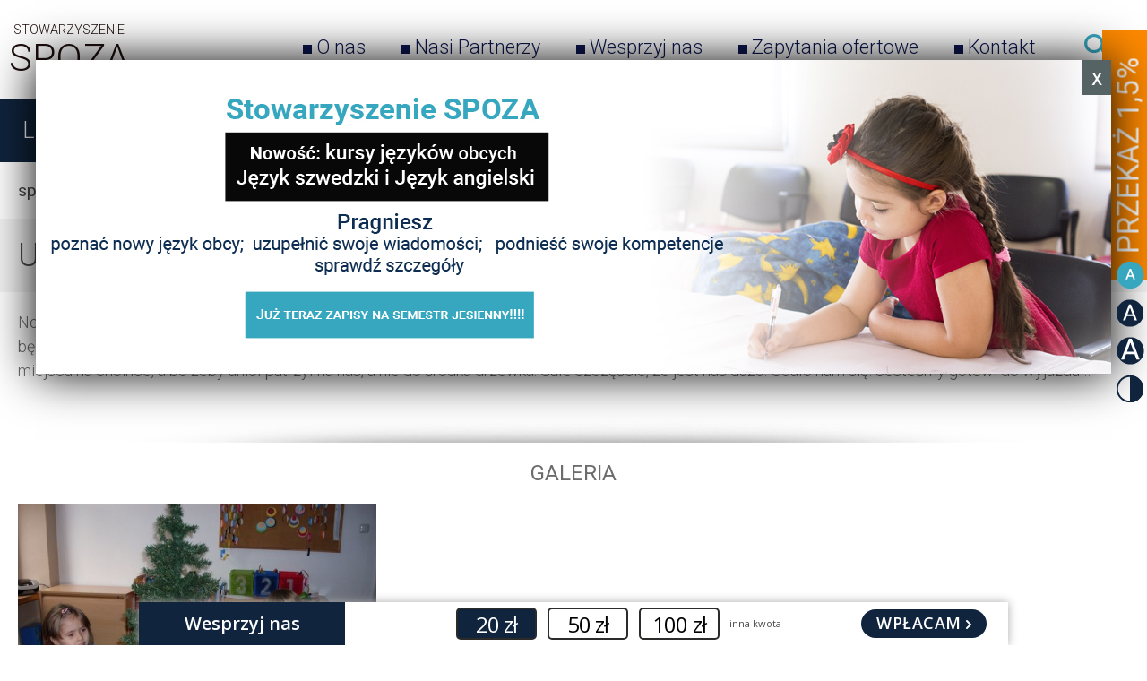

--- FILE ---
content_type: text/html; charset=utf-8
request_url: https://spoza.org.pl/ubieranie-choinki.html
body_size: 101257
content:
<!DOCTYPE HTML>
<html lang="pl">
<head>
  <!--<script src="//localhost:35729/livereload.js"></script>-->
  <title>Ubieranie choinki - Spoza</title>
  <meta name="description" content="No i znowu był niezwykły dzień w przedszkolu. Panie postanowiły, że musimy poćwiczyć ubieranie choinki. Niedługo jedziemy na wycieczkę i tam ..." />
  <meta name="generator" content="Quick.Cms.Ext v6.0" />
  
  <link rel="stylesheet" href="plugins/valums-file-uploader/fileuploader.css" />
  <!--[if lt IE 9]>
  <link rel="stylesheet" href="templates/default/oldie.css" />
  <script src="plugins/html5shiv.js"></script>
  <![endif]-->
  <script src="plugins/jquery.min.js"></script>
  <script src="plugins/jquery-ui/jquery-ui.min.js"></script>
  <script src="core/common.js?v=2.1"></script>
  <script src="core/libraries/quick.slider.js"></script>  <script src="core/libraries/quick.box.js"></script>
  <script>$(function(){ backToTopInit(); });</script>
  <meta name="viewport" content="width=device-width, initial-scale=1">
  <link href='https://fonts.googleapis.com/css?family=Roboto:300,400,500,700&subset=latin,latin-ext' rel='stylesheet' type='text/css'>
  <link rel="stylesheet" href="plugins/menu/jquery.sidr.light.min.css" />
  <link rel="stylesheet" href="plugins/menu/hamburger.css" />
  <!-- <link rel="shortcut icon" href="templates//img/favicon.ico"/> -->
    <link rel="stylesheet" href="templates/default/style.css" />
  
  <link rel="stylesheet" href="templates/default/style-sliders.css" />
  <link rel="stylesheet" href="templates/default/style-widgets.css" />
  <link rel="stylesheet" href="templates/default/style-widgets_users.css" />
  <link rel="stylesheet" href="templates/default/responsive.css" />
  <link rel="stylesheet" href="plugins/jquery-ui/jquery-ui.css" />
   <script>
  $(function() {
    $( "#widget-1" ).tooltip({
      position: {
        my: "center bottom+85",
        at: "center bottom"},
      items: "img",
      content: function() {
        var element = $( this );
        if ( element.is( "img" ) ) {
          return element.attr( "alt" );
        }
      }
    });
  });
  </script>

<link rel="stylesheet" type="text/css" href="plugins/slick/slick.css"/>
<link rel="stylesheet" type="text/css" href="plugins/slick/slick-theme.css"/>

  <link rel="stylesheet" href="plugins/carousel/owl.carousel.css" />
  <link rel="stylesheet" href="plugins/carousel/owl.theme.css" />
  <script src="plugins/carousel/owl.carousel.min.js" type="text/javascript"></script>
<!--  <script> 
    $( document ).ready(function() {
        $('#preview').click(function(){
            var $inputs = $('#addAdForm :text');
            var values = "";
            $inputs.each(function() {
                values[this.name] = $(this).val();
            });
        
            $inputs.each(function() {
              values += $(this).val() + "<br />";
            });
            
            var myWindow = window.open("", "Podglad", "width=500, height=500");
            $( myWindow.document.body).html(values);

        });
    });
 
  </script>-->
   <script src="plugins/preview.js"></script>
   <script src="plugins/tinymce-full/tinymce.min.js"></script>
   <link rel="stylesheet" href="plugins/previewForm.css" />
    <script> 
        $( document ).ready(function() {
          $('#addAdForm').previewForm();
		  $( "#regOrLoginRadio" ).buttonset();
        });
      </script> 

	  <style>
     </style>

        <script> 
        $( document ).ready(function(){
          changeImageInList();
        });
      </script>

      </head>
<body id="page58" >
<nav id="skiplinks">
  <ul>
    <li><a href="#head2">Przejdź do menu głównego</a></li>
    <li><a href="#content">Przejdź do treści</a></li>
    <li><a href="#search">Przejdź do wyszukiwarki</a></li>
    </ul>
</nav>

<div id="wai">
<a href="?big=3"><img src="templates/default/img/WCAG-02_active.png" /></a>
<a href="?big=1"><img src="templates/default/img/WCAG-03.png" /></a>
<a href="?big=2"><img src="templates/default/img/WCAG-04.png" /></a>
<a href="?contrast=true"><img src="templates/default/img/WCAG-01.png" /></a>


</div>

<script>
var adPrices = new Array();
adPrices[1] = new Array(0, 1230, 123);adPrices[2] = new Array(0, 2399, 1499);
 $( document ).ready(function() {
    $( "#users-area-tab, #sidr-id-users-area-tab" ).click(function() {
      $( ".widgets-1" ).slideToggle( 400 );
    });
	
    $(".details-tabs-menu a").click(function(event) {
        event.preventDefault();
        $(this).parent().addClass("current");
        $(this).parent().siblings().removeClass("current");
        var tab = $(this).attr("href");
        $(".details-tab-content").not(tab).css("display", "none");
        $(tab).fadeIn();
    });
	
	if(document.getElementById('sDotpayAmount')!==null){
        $("#sDotpayAmount").keydown(function (e) {
            // Allow: backspace, delete, tab, escape, enter and .
            if ($.inArray(e.keyCode, [46, 8, 9, 27, 13, 110, 190]) !== -1 ||
                 // Allow: Ctrl+A
                (e.keyCode == 65 && e.ctrlKey === true) ||
                 // Allow: Ctrl+C
                (e.keyCode == 67 && e.ctrlKey === true) ||
                 // Allow: Ctrl+X
                (e.keyCode == 88 && e.ctrlKey === true) ||
                 // Allow: home, end, left, right
                (e.keyCode >= 35 && e.keyCode <= 39)) {
                     // let it happen, don't do anything
                     return;
            }
            // Ensure that it is a number and stop the keypress
            if ((e.shiftKey || (e.keyCode < 48 || e.keyCode > 57)) && (e.keyCode < 96 || e.keyCode > 105)) {
                e.preventDefault();
            }
        });
    }
});
var defaultProfileMiniature = 270;
var aCF = {
          'sWarning' : 'Wypełnij poprawnie wymagane pola',
          'sEmail' : 'Podaj poprawny e-mail',
          'sTooShort' : 'Zbyt mało tekstu',
          'sInt' : 'Podaj poprawną wartość',
		  'sWrongCaptcha': 'Nieprawidłowa captcha',
		  'sPassNoGood': 'Długość hasła powinna wynosić co najmniej 6 znaków i składać się z kombinacji zawierającej co najmniej jedną małą literą, dużą literę oraz liczbę.',
		  'sPassNoEquals': 'Podane hasła nie są zgodne'
        },
        aQuick = {
          'sPhpSelf' : 'spozadmin.php',
          'sIncorrectData' : 'Niepoprawne dane',
          'sCustom': 'Niestandardowe',
          'sConfirmShure' : 'Czy chcesz wykonać tą operację?',
          'sDelShure' : 'Czy chcesz usunąć'
        };

var defaultFundationName = 'FUNDACJA SPORTOWCY DZIECIOM';
var profileKrs = 'Twój KRS lub REGON lub NIP';
var profileKrsOrPesel = 'Twój KRS lub PESEL lub NIP lub REGON';
var profilePesel = 'Twój PESEL';
var fieldRequired = '(wymagane)';
$(function(){
	if(document.getElementById('fileUploader')!=null)
	{
		var uploader = new qq.FileUploader({
		  element: document.getElementById('fileUploader'),
		  action: 'upload-ajax.php',
		  inputName: 'sFileName',
		  multiple: true,
		  hideShowDropArea: true,
		  debug: true,
		  allowedExtensions: ['jpg', 'jpeg', 'png'],
		  sizeLimit: 1024000, // max size   
		  uploadButtonText: 'Dodaj zdjęcie',
		  cancelButtonText: 'Anuluj',
		  failUploadText: 'Wgrywanie nieudane',
		  onSubmit: function(id, fileName){
			var guidElement = document.getElementById('sImageFolder');
			if(guidElement != null && guidElement.value != null && guidElement.value != '')
			{
				uploader.setParams({
				   sImageFolder: '' + guidElement.value
				});
			}
			else
				return false;
		  },
		  messages: {
			typeError: "Niedozwolony format pliku. Następujące rozszerzenia są dozwolone {extensions}.",
            sizeError: "Plik {file} jest zbyt duży, maksymalny rozmiar to {sizeLimit}.",
            minSizeError: "Plik {file} jest zbyt mały, mminimalny rozmiar to {minSizeLimit}.",
            emptyError: "Plik {file} jest pusty, wynierz inny plik.",
            onLeave: "Pliki są w trakcie ładowania , jeśli teraz wyjdziesz proces nie zostanie zakończony."            
		  },
		  showMessage: function(message){ alert(message); },
		  onComplete: function(id, fileName, response){
			if (!response.success){
			  return;
			}
			
			if(document.getElementById('profileAddedFiels')!=null)
				$('#profileAddedFiels').append('<input id="profileImgSrc_1_'+id+'" type="hidden" name="aFileName['+ id +']" value="'+ response.newFileName +'" />');
			
			if(document.getElementById('iDefaultImg')!=null){
				$('#iDefaultImg').append('<option id="profileImgOption_1_'+id+'" value="1_'+id+'">'+response.newFileName+'</option>');
			}
			
			if(document.getElementById('RemoveImg'+id)!=null){
				$('#RemoveImg'+id).append('<img src="/templates/default/img/remove.png" title="Usuń zdjęcie" class="removeImg" onclick="removeImgFromProfile(\'1_'+id+'\');" />');
			}
			//var fileNameInput = document.getElementById('sImageFileInput');
			//if(fileNameInput == null)
			//{
			//	if(document.getElementById('addProfileForm')!=null){
			//		$('#addProfileForm').prepend('<input type="hidden" name="sImageFileInput" id="sImageFileInput" value="'+ response.newFileName +'" />');
			//	}
			//	if(document.getElementById('editProfileForm')!=null){
			//		$('#editProfileForm').prepend('<input type="hidden" name="sImageFileInput" id="sImageFileInput" value="'+ response.newFileName +'" />');
			//	}
			//}
			//else
			//{
			//	fileNameInput.value = response.newFileName;
			//}
			
			//if( uploader.getInProgress() == 0 )
			//  refreshFiles( );
			//if( response.size_info ){
			 // qq.addClass(uploader._getItemByFileId(id), 'qq-upload-maxdimension');
			//  uploader._getItemByFileId(id).innerHTML += '<span class="qq-upload-warning">Zbyt duży obrazek aby stworzyć miniaturkę</span>';
			//}
		  }
		});
		if(document.getElementById('adUploadedFiles')!=null){
			$('.qq-upload-list').html($('#adUploadedFiles ul').html());			
		}
	}
});
</script>
<div id="container">
  <section id="header">
    <header id="head0">
    <form method="get" action="wyniki-wyszukiwania.html" id="search-form-advanced">
  <fieldset>
	<!--<input type="hidden" value="544" name="iPageP" />-->
    <legend class="wai">Wyszukiwarka</legend>
    <ul id="advanced-fields">  
<!--       <li class="features">
  </li> -->
      <li class="phrase">
        <label for="sSearchAdv">Wyszukaj subkonto</label>
        <input type="text" name="sSearch" id="sSearchAdv" value="" maxlength="100" placeholder="Wyszukaj subkonto"/>    
        <input type="submit" value="szukaj" />
      </li> 
      <li class="submitSearch">
       <a href="ubieranie-choinki.html" >Usuń filtrowanie </a>
      </li>
    </ul>
  </fieldset>
</form>
    </header>
    <header id="head1">      <div class="container">
      
        <div id="logo">          <a href="./"><span>Stowarzyszenie</span><strong>Spoza</strong></a>          
        </div>

      <nav class="menu-4"><ul><li id="page-2"><a href="o-nas.html" >O nas</a></li><li id="page-441"><a href="nasi-partnerzy.html" >Nasi Partnerzy </a></li><li id="page-546"><a href="wesprzyj-nas.html" >Wesprzyj nas</a></li><li id="page-330"><a href="zapytania-ofertowe.html" >Zapytania ofertowe </a></li><li id="page-543"><a href="kontakt.html" >Kontakt</a></li><li id="page-798"><a href="szukaj.html" onclick="showSearch();return false;">Szukaj</a></li></ul></nav>        <div class="hamburger hamburger--stand" id="hamburger-menu">
          <div class="hamburger-box">
            <div class="hamburger-inner"></div>
          </div>
        </div>
        <div id="searchButton" onclick="showSearch();return false;">
        </div>
              </div>
    </header>
    
    <header id="head2">      <div class="container">

        <nav class="menu-1"><ul><li id="page-923"><a href="laboratorium-zatrudnienia,923.html" >Laboratorium Zatrudnienia</a></li><li id="page-636"><a href="poradnia,636.html" >Poradnia</a></li><li id="page-769"><a href="przystan,769.html" >Przystań</a></li><li id="page-924"><a href="rozwijaj-sie.html" >Rozwijaj się</a></li></ul></nav>      </div>
    </header>

 
     
  </section>
   
  <section id="body">
          <div class="container">
      <section id="content"><article id="page">
<nav class="breadcrumb"><a href="./">spoza.org.pl</a>&nbsp;|&nbsp;<a href="aktualnosci.html">Aktualności</a>&nbsp;|&nbsp;<span>Ubieranie choinki</span></nav><h1 >Ubieranie choinki</h1><div class="content"><p>No i znowu był niezwykły dzień w przedszkolu. Panie postanowiły, że musimy poćwiczyć ubieranie choinki. Niedługo jedziemy na wycieczkę i tam podobno będziemy ubierać prawdziwą, dużą choinkę we wszystkie cuda, które tu wcześniej robiliśmy. Wcale nie jest łatwo zrobić tak, żeby długi łańcuch był w każdym miejscu na choince, albo żeby anioł patrzył na nas, a nie do środka drzewka. Całe szczęście, że jest nas dużo. Udało nam się! Jesteśmy gotowi do wyjazdu!!!</p>
<p> </p></div><div class="withShadow topicality">Galeria</div><div class="images-slider-6"><ul class="images-6"><li><img src="files/400/ubieranie_choinki_(1).jpg" alt="Ubieranie choinki" /><p>Ubieranie choinki</p></li><li><img src="files/400/ubieranie_choinki_(10).jpg" alt="Ubieranie choinki" /><p>Ubieranie choinki</p></li><li><img src="files/400/ubieranie_choinki_(11).jpg" alt="Ubieranie choinki" /><p>Ubieranie choinki</p></li><li><img src="files/400/ubieranie_choinki_(12).jpg" alt="Ubieranie choinki" /><p>Ubieranie choinki</p></li><li><img src="files/400/ubieranie_choinki_(13).jpg" alt="Ubieranie choinki" /><p>Ubieranie choinki</p></li><li><img src="files/400/ubieranie_choinki_(14).jpg" alt="Ubieranie choinki" /><p>Ubieranie choinki</p></li><li><img src="files/400/ubieranie_choinki_(15).jpg" alt="Ubieranie choinki" /><p>Ubieranie choinki</p></li><li><img src="files/400/ubieranie_choinki_(16).jpg" alt="Ubieranie choinki." /><p>Ubieranie choinki.</p></li><li><img src="files/400/ubieranie_choinki_(17).jpg" alt="Ubieranie choinki" /><p>Ubieranie choinki</p></li><li><img src="files/400/ubieranie_choinki_(18).jpg" alt="Ubieranie choinki" /><p>Ubieranie choinki</p></li><li><img src="files/400/ubieranie_choinki_(19).jpg" alt="Ubieranie choinki" /><p>Ubieranie choinki</p></li><li><img src="files/400/ubieranie_choinki_(2).jpg" alt="Ubieranie choinki" /><p>Ubieranie choinki</p></li><li><img src="files/400/ubieranie_choinki_(3).jpg" alt="Ubieranie choinki" /><p>Ubieranie choinki</p></li><li><img src="files/400/ubieranie_choinki_(4).jpg" alt="Ubieranie choinki" /><p>Ubieranie choinki</p></li><li><img src="files/400/ubieranie_choinki_(5).jpg" alt="Ubieranie choinki" /><p>Ubieranie choinki</p></li><li><img src="files/400/ubieranie_choinki_(6).jpg" alt="Ubieranie choinki" /><p>Ubieranie choinki</p></li><li><img src="files/400/ubieranie_choinki_(7).jpg" alt="Ubieranie choinki" /><p>Ubieranie choinki</p></li><li><img src="files/400/ubieranie_choinki_(8).jpg" alt="Ubieranie choinki" /><p>Ubieranie choinki</p></li><li><img src="files/400/ubieranie_choinki_(9).jpg" alt="Ubieranie choinki" /><p>Ubieranie choinki</p></li></ul></div><script>
      $(document).ready(function(){
      $(".images-6").slick({
        slidesToShow: 1
      });
    });</script><ul id="tags"><li class="head">Tagi:</li><li><a href="tag-radosne-maluchy.html" rel="tag">Radosne Maluchy</a></li></ul></article>

      </section>

    </div>
                </section>

  <section id="foot">    <footer>
      <div class="container">
        <section class="widgets-4"><ul><li id="widget-7" class="widget type-4"><nav class="menu-1"><ul><li id="page-923"><a href="laboratorium-zatrudnienia,923.html" >Laboratorium Zatrudnienia</a></li><li id="page-636"><a href="poradnia,636.html" >Poradnia</a><ul><li id="page-925"><a href="oferujemy-w-poradni-.html" >Oferujemy w PORADNI:</a></li><li id="page-794"><a href="szukasz-pracy-.html" >Szukasz pracy?</a></li><li id="page-785"><a href="mozesz-skorzystac-z-bezplatnych-konsultacji-.html" >Możesz skorzystać z bezpłatnych konsultacji:</a></li></ul></li><li id="page-769"><a href="przystan,769.html" >Przystań</a><ul><li id="page-775"><a href="konsultacje-diagnostyczne.html" >Konsultacje diagnostyczne</a></li><li id="page-777"><a href="indywidualna-terapia-psychologiczna-dla-dzieci.html" >Indywidualna terapia psychologiczna dla dzieci</a></li><li id="page-793"><a href="trening-umiejetnosci-spolecznych-dzieci-z-niepelnosprawnoscia-zajecia-stacjonarne.html" >Trening umiejętności społecznych dzieci z niepełnosprawnością - zajęcia stacjonarne</a></li><li id="page-819"><a href="zajecia-terenowe-cwiczace-umiejetnosci-spoleczne.html" >Zajęcia terenowe ćwiczące umiejętności społeczne</a></li><li id="page-779"><a href="indywidualna-terapia-logopedyczna-dla-dzieci.html" >Indywidualna terapia logopedyczna dla dzieci</a></li><li id="page-780"><a href="indywidualne-zajecia-reedukacyjne.html" >Indywidualne zajęcia reedukacyjne</a></li><li id="page-781"><a href="indywidualne-zajecia-pedagogiczne-dla-dzieci.html" >Indywidualne zajęcia pedagogiczne dla dzieci</a></li><li id="page-782"><a href="wsparcie-asystenta-dziecka-z-niepelnosprawnoscia.html" >Wsparcie asystenta dziecka z niepełnosprawnością</a></li><li id="page-900"><a href="dogoterapia,900.html" >Dogoterapia</a></li><li id="page-778"><a href="grupa-wsparcia-dla-rodzicow.html" >Grupa wsparcia dla rodziców</a></li><li id="page-820"><a href="harmonogram.html" >Harmonogram</a></li></ul></li><li id="page-924"><a href="rozwijaj-sie.html" >Rozwijaj się</a></li></ul></nav></li><li id="widget-8" class="widget type-4"><nav class="menu-4"><ul><li id="page-2"><a href="o-nas.html" >O nas</a><ul><li id="page-553"><a href="komu-pomagamy-.html" >Komu pomagamy?</a></li><li id="page-554"><a href="jakie-sa-najwazniejsze-cele-dzialalnosci-spoza-.html" >Jakie są najważniejsze cele działalności SPOZA?</a></li><li id="page-555"><a href="nasze-zasady-–-jakimi-zalozeniami-kierujemy-sie-na-co-dzien-.html" >Nasze zasady – jakimi założeniami kierujemy się na co dzień?</a></li><li id="page-556"><a href="jakie-sa-najwieksze-sukcesy-spoza-.html" >Jakie są największe sukcesy SPOZA?</a></li><li id="page-557"><a href="statut-stowarzyszenia-spoza.html" >Statut Stowarzyszenia SPOZA</a></li><li id="page-558"><a href="media-o-nas.html" >Media o nas</a></li><li id="page-559"><a href="wladze-stowarzyszenia-spoza.html" >Władze Stowarzyszenia SPOZA</a></li><li id="page-21"><a href="publikacje-stowarzyszenia-spoza.html" >Nasze publikacje </a></li><li id="page-582"><a href="sprawozdania-merytoryczne-z-dzialalnosci-statutowej.html" >Sprawozdania merytoryczne z działalności statutowej</a></li><li id="page-592"><a href="certyfikaty-i-rekomendacje.html" >Certyfikaty i rekomendacje</a></li><li id="page-587"><a href="od-naszych-beneficjentow-zainspiruj-sie!.html" >Od naszych Beneficjentów - Zainspiruj się!</a></li></ul></li><li id="page-441"><a href="nasi-partnerzy.html" >Nasi Partnerzy </a></li><li id="page-546"><a href="wesprzyj-nas.html" >Wesprzyj nas</a><ul><li id="page-548"><a href="https://allegro.pl/charytatywni/stowarzyszenie-spoza/cele/wspieraj-dzialania-spoza-5?order=n" target="_blank" >Aukcje Allegro</a></li><li id="page-551"><a href="darowizny.html" >Darowizny</a></li><li id="page-550"><a href="fanimanipl.html" >FaniMani.pl</a></li><li id="page-547"><a href="przekaz-nam-1-5-.html" >Przekaż nam 1,5%</a></li><li id="page-292"><a href="wolontariat-pracuj-razem-z-nami!.html" >Wolontariat</a></li><li id="page-634"><a href="zostan-partnerem.html" >Zostań Partnerem</a></li></ul></li><li id="page-330"><a href="zapytania-ofertowe.html" >Zapytania ofertowe </a><ul><li id="page-816"><a href="rozstrzygniecie-zapytania-ofertowego-nr-1-pfron-pf-2017.html" > rozstrzygnięcie zapytania ofertowego nr 1/pfron/pf/2017</a></li><li id="page-812"><a href="zapytanie-ofertowe-nr-1-pfron-pf-2017-audyt-zewnetrzny.html" >Zapytanie ofertowe nr 1/pfron/pf/2017 - audyt zewnętrzny</a></li><li id="page-355"><a href="odwolanie-zapytania-ofertowego-nr-4-pokl-ow-2012.html" >Odwołanie zapytania ofertowego nr 4/POKL/OW/2012 </a></li><li id="page-334"><a href="rozstrzygniecie-i-etapu-oceny-ofert-zapytanie-ofertowe-nr-1-pfron-pf-2016.html" >Rozstrzygnięcie I etapu oceny ofert- zapytanie ofertowe nr 1/PFRON/PF/2016</a></li><li id="page-332"><a href="rozstrzygniecie-zapytanie-ofertowe-nr-1-pfron-pf-2016.html" >Rozstrzygnięcie zapytanie ofertowe nr 1/PFRON/PF/2016 </a></li><li id="page-374"><a href="rozstrzygniecie-zapytanie-ofertowe-nr-1-pokl-be-2014.html" >Rozstrzygnięcie zapytanie ofertowe nr 1/POKL/BE/2014</a></li><li id="page-333"><a href="rozstrzygniecie-zapytanie-ofertowe-nr-2-pfron-pf-2016.html" >Rozstrzygnięcie zapytanie ofertowe nr 2/PFRON/PF/2016 </a></li><li id="page-377"><a href="rozstrzygniecie-zapytanie-ofertowe-nr-3-pfron-pf-2015.html" >Rozstrzygnięcie zapytanie ofertowe nr 3/PFRON/PF/2015</a></li><li id="page-376"><a href="rozstrzygniecie-zapytanie-ofertowe-nr-4-pfron-pf-2015.html" >Rozstrzygnięcie zapytanie ofertowe nr 4/PFRON/PF/2015 </a></li><li id="page-372"><a href="rozstrzygniecie-zapytanie-ofertowe-nr-3-pokl-be-2014.html" >Rozstrzygnięcie zapytanie ofertowe nr/3/POKL/BE/2014</a></li><li id="page-348"><a href="rozstrzygniete-zapytanie-2-pokl-np-2013.html" >Rozstrzygnięte zapytanie 2-POKL-NP-2013 </a></li><li id="page-347"><a href="rozstrzygniete-zapytanie-3-pokl-np-2013.html" >Rozstrzygnięte zapytanie 3-POKL-NP-2013 </a></li><li id="page-365"><a href="rozstrzygniete-zapytanie-5-pokl-ow-2012.html" >Rozstrzygnięte zapytanie 5-POKL-OW-2012 </a></li><li id="page-356"><a href="rozstrzygniete-zapytanie-6-pokl-ow-2012.html" >Rozstrzygnięte zapytanie 6-POKL-OW-2012 </a></li><li id="page-371"><a href="rozstrzygniete-zapytanie-8-pokl-ow-2012.html" >Rozstrzygnięte zapytanie 8-POKL-OW-2012 </a></li><li id="page-344"><a href="rozstrzygniete-zapytanie-pokl070400-14-007-12-00.html" >Rozstrzygnięte zapytanie POKL.07.04.00-14-007/12-00</a></li><li id="page-367"><a href="rozstrzygniete-zapytanie-nr-1-pokl-ow-2012.html" >Rozstrzygnięte zapytanie nr 1/POKL/OW/2012 </a></li><li id="page-358"><a href="rozstrzygniete-zapytanie-nr-2-pokl-ow-2012.html" >Rozstrzygnięte zapytanie nr 2/POKL/OW/2012 </a></li><li id="page-359"><a href="rozstrzygniete-zapytanie-nr-3-pokl-ow-2012.html" >Rozstrzygnięte zapytanie nr 3/POKL/OW/2012 </a></li><li id="page-360"><a href="rozstrzygniete-zapytanie-nr-4-pokl-ow-2012.html" >Rozstrzygnięte zapytanie nr 4/POKL/OW/2012 </a></li><li id="page-338"><a href="uniewaznienie-zapytania-ofertowego-nr-1-pfron-pf-2015-z-dn-25-lutego-2015-roku.html" >Unieważnienie ZAPYTANIA OFERTOWEGO nr 1/PFRON/PF/2015 z dn. 25 lutego 2015 roku </a></li><li id="page-337"><a href="uniewaznienie-zapytania-ofertowego-nr-2-pfron-pf-2015.html" >Unieważnienie ZAPYTANIA OFERTOWEGO nr 2/PFRON/PF/2015</a></li><li id="page-373"><a href="uniewaznienie-zapytania-ofertowego-nr-2-pokl-be-2014.html" >Unieważnienie zapytania ofertowego nr 2/POKL/BE/2014</a></li><li id="page-343"><a href="zapytanie-ofertowe-1-pokl-be-2014-na-uslugi-brokera-edukacyjnego.html" >ZAPYTANIE OFERTOWE 1/POKL/BE/2014 na usługi brokera edukacyjnego</a></li><li id="page-342"><a href="zapytanie-ofertowe-2-pokl-be-2014-na-uslugi-metodologa.html" >ZAPYTANIE OFERTOWE 2/POKL/BE/2014 na usługi metodologa</a></li><li id="page-685"><a href="zapytanie-ofertowe-3-pokl-be-2014-na-uslugi-brokera-edukacyjnego.html" >ZAPYTANIE OFERTOWE 3/POKL/BE/2014 na usługi brokera edukacyjnego</a></li><li id="page-366"><a href="zapytanie-ofertowe-5-pokl-ow-2012.html" >ZAPYTANIE OFERTOWE 5/POKL/OW/2012 </a></li><li id="page-340"><a href="zapytanie-ofertowe-nr-1-pfron-pf-2015-audyt-zewnetrzny.html" >ZAPYTANIE OFERTOWE nr 1/PFRON/PF/2015 - audyt zewnętrzny</a></li><li id="page-339"><a href="zapytanie-ofertowe-nr-2-pfron-pf-2015.html" >ZAPYTANIE OFERTOWE nr 2/PFRON/PF/2015 </a></li><li id="page-336"><a href="zapytanie-ofertowe-nr-4-pfron-pf-2015.html" >ZAPYTANIE OFERTOWE nr 4/PFRON/PF/2015</a></li><li id="page-368"><a href="zapytanie-1-pokl-np-2013.html" >Zapytanie 1-POKL-NP-2013 </a></li><li id="page-361"><a href="zapytanie-1-pokl-ow-2012.html" >Zapytanie 1-POKL-OW-2012 </a></li><li id="page-352"><a href="zapytanie-2-pokl-np-2013.html" >Zapytanie 2-POKL-NP-2013 </a></li><li id="page-362"><a href="zapytanie-2-pokl-ow-2012.html" >Zapytanie 2-POKL-OW-2012 </a></li><li id="page-351"><a href="zapytanie-3-pokl-np-2013.html" >Zapytanie 3-POKL-NP-2013</a></li><li id="page-363"><a href="zapytanie-3-pokl-ow-2012.html" >Zapytanie 3-POKL-OW-2012 </a></li><li id="page-346"><a href="zapytanie-4-pokl-np-2013.html" >Zapytanie 4-POKL-NP-2013 </a></li><li id="page-364"><a href="zapytanie-4-pokl-ow-2012.html" >Zapytanie 4-POKL-OW-2012 </a></li><li id="page-357"><a href="zapytanie-6-pokl-ow-2012.html" >Zapytanie 6-POKL-OW-2012 </a></li><li id="page-354"><a href="zapytanie-7-pokl-ow-2012.html" >Zapytanie 7-POKL-OW-2012 </a></li><li id="page-353"><a href="zapytanie-8-pokl-ow-2012.html" >Zapytanie 8-POKL-OW-2012</a></li><li id="page-370"><a href="zapytanie-9-pokl-ow.html" >Zapytanie 9-POKL-OW </a></li><li id="page-369"><a href="zapytanie-ofertowe-10-pokl-ow.html" >Zapytanie ofertowe 10/POKL/OW</a></li><li id="page-350"><a href="zapytanie-ofertowe-11-pokl-ow.html" >Zapytanie ofertowe 11/POKL/OW</a></li><li id="page-375"><a href="zapytanie-ofertowe-nr-1-pfron-2016.html" >Zapytanie ofertowe nr 1 PFRON 2016</a></li><li id="page-335"><a href="zapytanie-ofertowe-nr-2-pfron-2016.html" >Zapytanie ofertowe nr 2 PFRON 2016</a></li><li id="page-378"><a href="zapytanie-ofertowe-nr-3-pfron-pf-2015.html" >Zapytanie ofertowe nr 3/PFRON/PF/2015</a></li><li id="page-331"><a href="zawiadomienie-o-wyborze-oferty-1-pfron-zc-2016.html" >Zawiadomienie o wyborze oferty 1/PFRON/ZC/2016 </a></li></ul></li><li id="page-543"><a href="kontakt.html" >Kontakt</a></li><li id="page-798"><a href="szukaj.html" onclick="showSearch();return false;">Szukaj</a></li></ul></nav></li><li id="widget-9" class="widget type-1"><div class="content"><p><em>Stowarzyszenie</em><strong>Spoza</strong></p>
<p>ul. Targowa 66 m. 23,</p>
<p>03-729 Warszawa</p>
<p>e-mail: biuro@spoza.org.pl</p></div></li><li id="widget-35" class="widget type-4"><nav class="menu-10"><ul><li class=" selected-parent" id="page-549"><a href="aktualnosci.html" >Aktualności</a><ul><li id="page-823"><a href="trening-umiejetnosci-spolecznych.html" >Trening Umiejętności Społecznych</a></li><li id="page-822"><a href="wolski-korowod-2017.html" >Wolski Korowód 2017</a></li><li id="page-226"><a href="baza-uslug-edukacyjnych-dyzury-brokerow-edukacyjnych-w-listopadzie-2014-r.html" > Baza usług edukacyjnych - dyżury brokerów edukacyjnych w listopadzie 2014 r.</a></li><li id="page-686"><a href="konferencja-podsumowujaca-osrodki-wsparcia-.html" > Konferencja podsumowująca &quot;Ośrodki wsparcia&quot;</a></li><li id="page-475"><a href="mikolajki-u-radosnych-maluchow-w-przedszkolu-nr-183.html" > Mikołajki u Radosnych Maluchów w przedszkolu nr 183</a></li><li id="page-417"><a href="nowy-rok-szkolny!.html" > Nowy Rok Szkolny! </a></li><li id="page-537"><a href="odwiedziny-wyslannika-swietego-mikolaja.html" > Odwiedziny wysłannika Świętego Mikołaja</a></li><li id="page-681"><a href="pomoz-nam-stworzyc-nowe-miejsce-dla-poradni-spoza.html" > Pomóż nam stworzyć nowe miejsce dla Poradni SPOZA</a></li><li id="page-64"><a href="radosne-maluchy-w-kinie!.html" > Radosne Maluchy w kinie!</a></li><li id="page-688"><a href="ruszyla-rekrutacja-do-projektu-broker-edukacyjny-budujemy-kapital-kariery-.html" > Ruszyła rekrutacja do projektu &quot;Broker edukacyjny - budujemy kapitał kariery&quot;</a></li><li id="page-764"><a href="wygralismy!!!.html" > WYGRALIŚMY!!!</a></li><li id="page-61"><a href="warsztaty-mam.html" > Warsztaty Mam</a></li><li id="page-647"><a href="wigilia-radosnych-maluchow-w-grudniu-2008-roku.html" > Wigilia Radosnych Maluchów w grudniu 2008 roku</a></li><li id="page-403"><a href="wiosenny-swiety-mikolaj-u-radosnych-maluchow.html" > Wiosenny Święty Mikołaj u Radosnych Maluchów</a></li><li id="page-256"><a href="wizyta-w-teatrze-dramatycznym.html" > Wizyta w Teatrze Dramatycznym </a></li><li id="page-209"><a href="zapraszamy-na-bezplatne-warsztaty-spotkania-informacyjne-i-doradztwo-edukacyjne.html" > Zapraszamy na bezpłatne warsztaty, spotkania informacyjne i doradztwo edukacyjne </a></li><li id="page-223"><a href="zapraszenie-do-wspolpracy-dla-firm-i-instytucji.html" > Zapraszenie do współpracy dla firm i instytucji </a></li><li id="page-744"><a href="zdjecia-zosi.html" > Zdjęcia Zosi</a></li><li id="page-735"><a href="„a-moze-studia‶-”.html" > „A może studia…?”</a></li><li id="page-902"><a href="„bezpieczne-wtz-i-rehabilitacja-spoleczno-zawodowa-osob-z-niepelnosprawnosciami”.html" > „Bezpieczne WTZ i rehabilitacja społeczno-zawodowa osób z niepełnosprawnościami”</a></li><li id="page-742"><a href="-mapa-przyjaznych-miejsc-i-autoportrety-1.html" >&quot;Mapa Przyjaznych Miejsc&quot; i autoportrety 1</a></li><li id="page-743"><a href="-mapa-przyjaznych-miejsc-i-autoportrety-2.html" >&quot;Mapa Przyjaznych Miejsc&quot; i autoportrety 2</a></li><li id="page-206"><a href="-broker-edukacyjny-budujemy-kapital-kariery-zapraszamy-na-styczniowe-wydarzenia.html" >&quot;Broker edukacyjny - budujemy kapitał kariery&quot; - zapraszamy na styczniowe wydarzenia </a></li><li id="page-239"><a href="-graj-w-pracy-i-po-godzinach-targi-zrealizowane-wspolnie-z-biblioteka-miasta-i-gminy-piaseczno.html" >&quot;Graj w pracy i po godzinach&quot; - targi zrealizowane wspólnie z Biblioteką Miasta i Gminy Piaseczno </a></li><li id="page-95"><a href="-inspiracje-budujemy-kapital-kariery-(16-30-lat).html" >&quot;Inspiracje - budujemy kapitał kariery&quot;(16-30 lat) </a></li><li id="page-876"><a href="-przystan-przyjazny-mikroswiat-przyjazny-swiat-trening-umiejetnosci-spolecznych-zajecia-stacjonarne-21052019.html" >&quot;PRZYSTAŃ - PRZYJAZNY MIKROŚWIAT, PRZYJAZNY ŚWIAT&quot; - TRENING UMIEJĘTNOŚCI SPOŁECZNYCH - ZAJĘCIA STACJONARNE 21.05.2019</a></li><li id="page-878"><a href="-przystan-przyjazny-mikroswiat-przyjazny-swiat-trening-umiejetnosci-spolecznych-zajecia-terenowe-23062019.html" >&quot;PRZYSTAŃ - PRZYJAZNY MIKROŚWIAT, PRZYJAZNY ŚWIAT&quot; - TRENING UMIEJĘTNOŚCI SPOŁECZNYCH - ZAJĘCIA TERENOWE 23.06.2019</a></li><li id="page-849"><a href="-przystan-–-przyjazny-mikroswiat-przyjazny-swiat”-trening-umiejetnosci-spolecznych-–-zajecia-stacjonarne-19122017.html" >&quot;PRZYSTAŃ – PRZYJAZNY MIKROŚWIAT, PRZYJAZNY ŚWIAT” - TRENING UMIEJĘTNOŚCI SPOŁECZNYCH – ZAJĘCIA STACJONARNE 19.12.2017</a></li><li id="page-852"><a href="-przystan-–-przyjazny-mikroswiat-przyjazny-swiat”-trening-umiejetnosci-spolecznych-–-zajecia-stacjonarne-23012018.html" >&quot;PRZYSTAŃ – PRZYJAZNY MIKROŚWIAT, PRZYJAZNY ŚWIAT” - TRENING UMIEJĘTNOŚCI SPOŁECZNYCH – ZAJĘCIA STACJONARNE 23.01.2018</a></li><li id="page-844"><a href="-przystan-–-przyjazny-mikroswiat-przyjazny-swiat”-trening-umiejetnosci-spolecznych-–-zajecia-stacjonarne-24102017.html" >&quot;PRZYSTAŃ – PRZYJAZNY MIKROŚWIAT, PRZYJAZNY ŚWIAT” - TRENING UMIEJĘTNOŚCI SPOŁECZNYCH – ZAJĘCIA STACJONARNE 24.10.2017</a></li><li id="page-842"><a href="-przystan-–-przyjazny-mikroswiat-przyjazny-swiat”-trening-umiejetnosci-spolecznych-–-zajecia-stacjonarne-26092017.html" >&quot;PRZYSTAŃ – PRZYJAZNY MIKROŚWIAT, PRZYJAZNY ŚWIAT” - TRENING UMIEJĘTNOŚCI SPOŁECZNYCH – ZAJĘCIA STACJONARNE 26.09.2017</a></li><li id="page-854"><a href="-przystan-–-przyjazny-mikroswiat-przyjazny-swiat”-trening-umiejetnosci-spolecznych-–-zajecia-stacjonarne-27022018.html" >&quot;PRZYSTAŃ – PRZYJAZNY MIKROŚWIAT, PRZYJAZNY ŚWIAT” - TRENING UMIEJĘTNOŚCI SPOŁECZNYCH – ZAJĘCIA STACJONARNE 27.02.2018</a></li><li id="page-848"><a href="-przystan-–-przyjazny-mikroswiat-przyjazny-swiat”-trening-umiejetnosci-spolecznych-–-zajecia-stacjonarne-28112017.html" >&quot;PRZYSTAŃ – PRZYJAZNY MIKROŚWIAT, PRZYJAZNY ŚWIAT” - TRENING UMIEJĘTNOŚCI SPOŁECZNYCH – ZAJĘCIA STACJONARNE 28.11.2017</a></li><li id="page-838"><a href="-przystan-–-przyjazny-mikroswiat-przyjazny-swiat”-trening-umiejetnosci-spolecznych-–-zajecia-terenowe-10092017.html" >&quot;PRZYSTAŃ – PRZYJAZNY MIKROŚWIAT, PRZYJAZNY ŚWIAT” - TRENING UMIEJĘTNOŚCI SPOŁECZNYCH – ZAJĘCIA TERENOWE 10.09.2017</a></li><li id="page-851"><a href="-przystan-–-przyjazny-mikroswiat-przyjazny-swiat”-trening-umiejetnosci-spolecznych-–-zajecia-terenowe-14012018.html" >&quot;PRZYSTAŃ – PRZYJAZNY MIKROŚWIAT, PRZYJAZNY ŚWIAT” - TRENING UMIEJĘTNOŚCI SPOŁECZNYCH – ZAJĘCIA TERENOWE 14.01.2018</a></li><li id="page-843"><a href="-przystan-–-przyjazny-mikroswiat-przyjazny-swiat”-trening-umiejetnosci-spolecznych-–-zajecia-terenowe-15102017.html" >&quot;PRZYSTAŃ – PRZYJAZNY MIKROŚWIAT, PRZYJAZNY ŚWIAT” - TRENING UMIEJĘTNOŚCI SPOŁECZNYCH – ZAJĘCIA TERENOWE 15.10.2017</a></li><li id="page-853"><a href="-przystan-–-przyjazny-mikroswiat-przyjazny-swiat”-trening-umiejetnosci-spolecznych-–-zajecia-terenowe-18022018.html" >&quot;PRZYSTAŃ – PRZYJAZNY MIKROŚWIAT, PRZYJAZNY ŚWIAT” - TRENING UMIEJĘTNOŚCI SPOŁECZNYCH – ZAJĘCIA TERENOWE 18.02.2018</a></li><li id="page-831"><a href="-przystan-–-przyjazny-mikroswiat-przyjazny-swiat”-trening-umiejetnosci-spolecznych-–-zajecia-terenowe-25082017.html" >&quot;PRZYSTAŃ – PRZYJAZNY MIKROŚWIAT, PRZYJAZNY ŚWIAT” - TRENING UMIEJĘTNOŚCI SPOŁECZNYCH – ZAJĘCIA TERENOWE 25.08.2017</a></li><li id="page-846"><a href="-przystan-–-przyjazny-mikroswiat-przyjazny-swiat”-trening-umiejetnosci-spolecznych-–-zajecia-terenowe-26112017.html" >&quot;PRZYSTAŃ – PRZYJAZNY MIKROŚWIAT, PRZYJAZNY ŚWIAT” - TRENING UMIEJĘTNOŚCI SPOŁECZNYCH – ZAJĘCIA TERENOWE 26.11.2017</a></li><li id="page-847"><a href="-przystan-–-przyjazny-mikroswiat-przyjazny-swiat”-trening-umiejetnosci-spolecznych-–-zajecia-terenowe-26112017,847.html" >&quot;PRZYSTAŃ – PRZYJAZNY MIKROŚWIAT, PRZYJAZNY ŚWIAT” - TRENING UMIEJĘTNOŚCI SPOŁECZNYCH – ZAJĘCIA TERENOWE 26.11.2017</a></li><li id="page-850"><a href="-przystan-–-przyjazny-mikroswiat-przyjazny-swiat”-trening-umiejetnosci-spolecznych-–-zajecia-terenowe-29122017.html" >&quot;PRZYSTAŃ – PRZYJAZNY MIKROŚWIAT, PRZYJAZNY ŚWIAT” - TRENING UMIEJĘTNOŚCI SPOŁECZNYCH – ZAJĘCIA TERENOWE 29.12.2017</a></li><li id="page-870"><a href="-przystan-przyjazny-mikroswiat-przyjazny-swiat-trening-umiejetnosci-spolecznych-zajecia-stacjonarne-26062018.html" >&quot;Przystań - przyjazny mikroświat, przyjazny świat&quot; - Trening Umiejętności Społecznych - zajęcia stacjonarne 26.06.2018</a></li><li id="page-874"><a href="-przystan-przyjazny-mikroswiat-przyjazny-swiat-trening-umiejetnosci-spolecznych-zajecia-stacjonarne-28082018.html" >&quot;Przystań - przyjazny mikroświat, przyjazny świat&quot; - Trening Umiejętności Społecznych - zajęcia stacjonarne 28.08.2018</a></li><li id="page-868"><a href="-przystan-przyjazny-mikroswiat-przyjazny-swiat-trening-umiejetnosci-spolecznych-zajecia-stacjonarne-29052018.html" >&quot;Przystań - przyjazny mikroświat, przyjazny świat&quot; - Trening Umiejętności Społecznych - zajęcia stacjonarne 29.05.2018</a></li><li id="page-872"><a href="-przystan-przyjazny-mikroswiat-przyjazny-swiat-trening-umiejetnosci-spolecznych-zajecia-stacjonarne-31072018.html" >&quot;Przystań - przyjazny mikroświat, przyjazny świat&quot; - Trening Umiejętności Społecznych - zajęcia stacjonarne 31.07.2018</a></li><li id="page-869"><a href="-przystan-przyjazny-mikroswiat-przyjazny-swiat-trening-umiejetnosci-spolecznych-zajecia-terenowe-24062018.html" >&quot;Przystań - przyjazny mikroświat, przyjazny świat&quot; - Trening Umiejętności Społecznych - zajęcia terenowe 24.06.2018</a></li><li id="page-873"><a href="-przystan-przyjazny-mikroswiat-przyjazny-swiat-trening-umiejetnosci-spolecznych-zajecia-terenowe-25082018.html" >&quot;Przystań - przyjazny mikroświat, przyjazny świat&quot; - Trening Umiejętności Społecznych - zajęcia terenowe 25.08.2018</a></li><li id="page-871"><a href="-przystan-przyjazny-mikroswiat-przyjazny-swiat-trening-umiejetnosci-spolecznych-zajecia-terenowe-29072018.html" >&quot;Przystań - przyjazny mikroświat, przyjazny świat&quot; - Trening Umiejętności Społecznych - zajęcia terenowe 29.07.2018</a></li><li id="page-836"><a href="-przystan-–-przyjazny-mikroswiat-przyjazny-swiat”-trening-umiejetnosci-spolecznych-–-zajecia-stacjonarne-29082017.html" >&quot;Przystań – przyjazny mikroświat, przyjazny świat” - Trening Umiejętności Społecznych – zajęcia stacjonarne 29.08.2017</a></li><li id="page-826"><a href="-przystan-–-przyjazny-mikroswiat-przyjazny-swiat”-trening-umiejetnosci-spolecznych-–-zajecia-terenowe-21072017.html" >&quot;Przystań – przyjazny mikroświat, przyjazny świat” - Trening Umiejętności Społecznych – zajęcia terenowe 21.07.2017</a></li><li id="page-832"><a href="-przystan-–-przyjazny-mikroswiat-przyjazny-swiat”-trening-umiejetnosci-spolecznych-–-zajecia-terenowe-25082017,832.html" >&quot;Przystań – przyjazny mikroświat, przyjazny świat” - Trening Umiejętności Społecznych – zajęcia terenowe 25.08.2017</a></li><li id="page-834"><a href="-przystan-–-przyjazny-mikroswiat-przyjazny-swiat”-trening-umiejetnosci-spolecznych-–-zajecia-terenowe-25082017,834.html" >&quot;Przystań – przyjazny mikroświat, przyjazny świat” - Trening Umiejętności Społecznych – zajęcia terenowe 25.08.2017</a></li><li id="page-210"><a href="-pulapki-oraz-wpadki-rekrutacyjne-czyli-jak-ich-unikac-w-rozmowie-rekrutacyjnej-.html" >&quot;Pułapki oraz wpadki rekrutacyjne, czyli jak ich unikać w rozmowie rekrutacyjnej&quot; </a></li><li id="page-387"><a href="-radosne-maluchy-ma-realna-szanse-otrzymac-dotacje-z-fundacji-aviva.html" >&quot;Radosne Maluchy&quot; ma realną szansę otrzymać dotację z fundacji Aviva</a></li><li id="page-156"><a href="1-dla-radosnych-maluchow.html" >1% dla Radosnych Maluchów </a></li><li id="page-703"><a href="1-dla-spoza-w-2013-roku.html" >1% dla SPOZA w 2013 roku</a></li><li id="page-702"><a href="1-podatku-dla-spoza.html" >1% podatku dla SPOZA</a></li><li id="page-129"><a href="18-grudnia-2008-rotwarta-wystawa-moje-miasto-praga-mapa-przyjaznych-miejsc-.html" >18 grudnia 2008 r.otwarta wystawa &quot;Moje miasto Praga-mapa przyjaznych miejsc&quot; </a></li><li id="page-23"><a href="adresy-stron-internetowych-przydatnych-dla-rodzicow-dzieci-niepelnosprawnych.html" >ADRESY STRON INTERNETOWYCH PRZYDATNYCH DLA RODZICÓW DZIECI NIEPEŁNOSPRAWNYCH </a></li><li id="page-89"><a href="ankieta-zgloszeniowa.html" >Ankieta zgłoszeniowa</a></li><li id="page-439"><a href="aviva-to-dla-mnie-wazne-zakonczona.html" >Aviva To Dla Mnie Ważne zakończona </a></li><li id="page-763"><a href="awaria-pieca-co.html" >Awaria pieca C.O. </a></li><li id="page-484"><a href="bajka-od-rodzicow-radosnych-maluchow.html" >Bajka od Rodziców Radosnych Maluchów</a></li><li id="page-410"><a href="bal-karnawalowy-u-radosnych-maluchow.html" >Bal Karnawałowy u Radosnych Maluchów</a></li><li id="page-621"><a href="bardzo-wyjatkowe-mikolajki-u-radosnych-maluchow.html" >Bardzo wyjątkowe Mikołajki u Radosnych Maluchów </a></li><li id="page-238"><a href="baza-uslug-edukacyjnych-dyzury-brokerow-edukacyjnych-w-czerwcu-2015-r.html" >Baza usług edukacyjnych - dyżury brokerów edukacyjnych w czerwcu 2015 r.</a></li><li id="page-224"><a href="baza-uslug-edukacyjnych-dyzury-brokerow-edukacyjnych-w-grudniu-2014-r.html" >Baza usług edukacyjnych - dyżury brokerów edukacyjnych w grudniu 2014 r.</a></li><li id="page-230"><a href="baza-uslug-edukacyjnych-dyzury-brokerow-edukacyjnych-w-lutym-2015-r.html" >Baza usług edukacyjnych - dyżury brokerów edukacyjnych w lutym 2015 r. </a></li><li id="page-199"><a href="baza-uslug-edukacyjnych-dyzury-brokerow-edukacyjnych-w-maju-2015-r.html" >Baza usług edukacyjnych - dyżury brokerów edukacyjnych w maju 2015 r.</a></li><li id="page-207"><a href="baza-uslug-edukacyjnych-dyzury-brokerow-edukacyjnych-w-styczniu-2015-r.html" >Baza usług edukacyjnych - dyżury brokerów edukacyjnych w styczniu 2015 r.</a></li><li id="page-683"><a href="bezplatne-doradztwo-edukacyjne-w-powiecie-piaseczynskim.html" >Bezpłatne doradztwo edukacyjne w powiecie piaseczyńskim.</a></li><li id="page-734"><a href="bezplatne-porady-dla-osob-z-niepelnosprawnoscia.html" >Bezpłatne porady dla osób z niepełnosprawnością </a></li><li id="page-91"><a href="bezplatne-porady-dla-osob-z-niepelnosprawnoscia-przez-internet.html" >Bezpłatne porady dla osób z niepełnosprawnością przez Internet </a></li><li id="page-84"><a href="bezplatne-szkolenie-dla-firm.html" >Bezpłatne szkolenie dla firm</a></li><li id="page-217"><a href="bezplatne-warsztaty-w-piasecznie.html" >Bezpłatne warsztaty w Piasecznie</a></li><li id="page-237"><a href="bezplatne-warsztaty-w-czerwcu-dla-mieszkancow-powiatu-piaseczynskiego.html" >Bezpłatne warsztaty w czerwcu dla mieszkańców powiatu piaseczyńskiego</a></li><li id="page-708"><a href="boze-narodzenie-2011.html" >Boże Narodzenie 2011 </a></li><li id="page-446"><a href="broker-edukacyjny-nowy-zawod.html" >Broker Edukacyjny - nowy zawód </a></li><li id="page-445"><a href="broker-edukacyjny-wpisany-na-liste-zawodow!.html" >Broker edukacyjny wpisany na listę zawodów!</a></li><li id="page-218"><a href="broker-edukacyjny-budujemy-kapital-kariery,218.html" >Broker edukacyjny-budujemy kapitał kariery</a></li><li id="page-710"><a href="certyfikat-wolontariatu.html" >Certyfikat wolontariatu </a></li><li id="page-745"><a href="chce-mi-sie-chciec-poznac-moja-dzielnice-(i-nie-tylko).html" >Chce mi się chcieć... poznać moją dzielnicę (i nie tylko) </a></li><li id="page-443"><a href="chcesz-studiowac-za-granica-odwiedz-targi-edukacyjne-w-piasecznie.html" >Chcesz studiować za granicą? Odwiedź targi edukacyjne w Piasecznie </a></li><li id="page-211"><a href="chcesz-studiowac-za-granica-sprawdz-jak-to-zrobic.html" >Chcesz studiować za granicą? Sprawdź jak to zrobić. </a></li><li id="page-227"><a href="cykl-bezplatnych-warsztatow-motywacyjnych-w-piasecznie-budujemy-kapital-kariery-.html" >Cykl bezpłatnych warsztatów motywacyjnych w Piasecznie Budujemy kapitał kariery&quot;. </a></li><li id="page-652"><a href="czwarte-urodziny-huberta.html" >Czwarte urodziny Huberta </a></li><li id="page-486"><a href="dar-od-tetra-pak-sp-z-oo.html" >Dar od Tetra Pak sp. z o.o. </a></li><li id="page-153"><a href="decyzja-o-otrzymaniu-dofinansowania-projektu-ze-srodkow-ue.html" >Decyzja o otrzymaniu dofinansowania projektu ze środków UE</a></li><li id="page-614"><a href="dodatkowy-nabor-do-projektu-przystan.html" >Dodatkowy Nabór do projektu Przystań </a></li><li id="page-26"><a href="dogoterapia.html" >Dogoterapia </a></li><li id="page-897"><a href="dogoterapia-przystan-.html" >Dogoterapia - &quot;PRZYSTAŃ&quot;</a></li><li id="page-899"><a href="dogoterapia-przystan-,899.html" >Dogoterapia - &quot;PRZYSTAŃ&quot;</a></li><li id="page-48"><a href="dogoterapia-czyli-pieski-u-radosnych-maluchow.html" >Dogoterapia- czyli pieski u Radosnych Maluchów</a></li><li id="page-896"><a href="dogoterpaia-przystan-,896.html" >Dogoterpaia - &quot;Przystań&quot;</a></li><li id="page-894"><a href="dogoterpaia-przystan-.html" >Dogoterpaia - &quot;Przystań&quot; </a></li><li id="page-881"><a href="dogoterpia-przystan-.html" >Dogoterpia - &quot;Przystań&quot;</a></li><li id="page-212"><a href="dokumenty-aplikacyjne-czyli-jak-najskuteczniej-zaprezentowac-swoja-wiedze-i-umiejetnosci.html" >Dokumenty aplikacyjne, czyli jak najskuteczniej zaprezentować swoją wiedzę i umiejętności </a></li><li id="page-221"><a href="dyzury-pomoc-w-samodzielnym-korzystaniu-w-zasobach-bazy-edykacyjnej.html" >Dyżury - pomoc w samodzielnym korzystaniu w zasobach Bazy Edykacyjnej</a></li><li id="page-45"><a href="dzien-babci-i-dziadka-u-radosnych-maluchow.html" >Dzień Babci i Dziadka u Radosnych Maluchów</a></li><li id="page-535"><a href="dzien-dziecka.html" >Dzień Dziecka </a></li><li id="page-35"><a href="dzien-dziecka-2009.html" >Dzień Dziecka 2009 </a></li><li id="page-540"><a href="dzien-dziecka-u-radosnych-maluchow.html" >Dzień Dziecka u Radosnych Maluchów</a></li><li id="page-437"><a href="dzien-dziecka-u-radosnych-maluchow-2014r.html" >Dzień Dziecka u Radosnych Maluchów 2014r.</a></li><li id="page-481"><a href="dzien-dziecka-u-radosnych-maluchow-w-naszym-miniprzedszkolu.html" >Dzień Dziecka u Radosnych Maluchów w naszym miniprzedszkolu.</a></li><li id="page-34"><a href="dzien-mamy-2009.html" >Dzień Mamy 2009 </a></li><li id="page-542"><a href="dzien-matki-i-dzien-dziecka-u-radosnych-maluchow-w-czerwcu-2011-roku.html" >Dzień Matki i Dzień Dziecka u Radosnych Maluchów w czerwcu 2011 roku</a></li><li id="page-50"><a href="dzien-matki-i-dzien-dziecka-z-radosnymi-maluchami-w-choszczowce.html" >Dzień Matki i Dzień Dziecka z Radosnymi Maluchami w Choszczówce</a></li><li id="page-541"><a href="dzien-matki-u-mam-radosnych-maluchow.html" >Dzień Matki u Mam Radosnych Maluchów</a></li><li id="page-402"><a href="dzien-matki-u-radosnych-maluchow.html" >Dzień Matki u Radosnych Maluchów</a></li><li id="page-623"><a href="dzien-misia.html" >Dzień Misia </a></li><li id="page-416"><a href="dzien-niepodleglosci-u-radosnych-maluchow.html" >Dzień Niepodległości u Radosnych Maluchów</a></li><li id="page-420"><a href="dzien-ojca-u-radosnych-maluchow.html" >Dzień Ojca u Radosnych Maluchów </a></li><li id="page-422"><a href="dzien-flagi-u-radosnych-maluchow.html" >Dzień flagi u Radosnych Maluchów</a></li><li id="page-314"><a href="europejski-dzien-walki-z-dyskryminacja-osob-niepelnosprawnych.html" >EUROPEJSKI DZIEŃ WALKI Z DYSKRYMINACJĄ OSÓB NIEPEŁNOSPRAWNYCH</a></li><li id="page-713"><a href="falochron-ii-start-projektu.html" >Falochron II - start projektu</a></li><li id="page-243"><a href="falochron-ii-dobre-praktyki.html" >Falochron II dobre praktyki </a></li><li id="page-141"><a href="filip.html" >Filip </a></li><li id="page-476"><a href="film-o-radosnych-maluchach.html" >Film o Radosnych Maluchach</a></li><li id="page-125"><a href="formy-plaskie.html" >Formy płaskie</a></li><li id="page-895"><a href="gofry-przystan-zajecia-kulinarne.html" >Gofry - &quot;Przystań&quot; zajęcia kulinarne</a></li><li id="page-279"><a href="harmonogram-czerwiec-2012.html" >Harmonogram Czerwiec 2012 </a></li><li id="page-278"><a href="harmonogram-lipiec-2012.html" >Harmonogram Lipiec 2012 </a></li><li id="page-274"><a href="harmonogram-szkolen.html" >Harmonogram szkoleń </a></li><li id="page-101"><a href="i-spotkanie-temat-jak-adekwatnie-madrze-i-schludnie-ubierac-dzieci.html" >I spotkanie: Temat: Jak adekwatnie, mądrze i schludnie ubierać dzieci.</a></li><li id="page-738"><a href="ii-targi-pracy-„z-ochota-do-pracy-2009”.html" >II Targi Pracy „Z ochotą do pracy 2009”</a></li><li id="page-102"><a href="ii-spotkanie-temat-wycieczka-do-zoo.html" >II spotkanie: Temat: Wycieczka do ZOO.</a></li><li id="page-103"><a href="iii-spotkanie-temat-jesienny-ogrod-czyli-co-sie-dzieje-na-straganie-we-wrzesniu.html" >III spotkanie: Temat: Jesienny ogród- czyli, co się dzieje na straganie we wrześniu.</a></li><li id="page-719"><a href="iv-targi-pracy-z-ochota-do-pracy-.html" >IV Targi Pracy &quot;Z Ochotą do pracy&quot;</a></li><li id="page-100"><a href="iv-spotkanie-temat-jak-mozna-stymulowac-rozwoj-intelektualny-i-emocjonalny-dzieci-.html" >IV spotkanie: Temat: Jak można stymulować rozwój intelektualny i emocjonalny dzieci, ...</a></li><li id="page-87"><a href="informacja-o-projekcie-wlacz-sie-w-pulsie-biznesu.html" >Informacja o projekcie &quot;Włącz się&quot; w Pulsie Biznesu </a></li><li id="page-28"><a href="jesienne-nastroje-u-radosnych-maluchow.html" >Jesienne nastroje u Radosnych Maluchów</a></li><li id="page-414"><a href="jesienne-zabawy-u-radosnych-maluchow.html" >Jesienne zabawy u Radosnych Maluchów</a></li><li id="page-399"><a href="jesienne-zabawy-z-rodzicami.html" >Jesienne zabawy z rodzicami.</a></li><li id="page-536"><a href="jeszcze-jeden-swiety-mikolaj.html" >Jeszcze jeden Święty Mikołaj</a></li><li id="page-641"><a href="juz-jest-przedszkole-juz-jest-przedszkole!!!.html" >Już jest przedszkole, już jest przedszkole!!!</a></li><li id="page-270"><a href="kalendarz-na-2012.html" >Kalendarz na 2012</a></li><li id="page-679"><a href="kalendarz-z-warsztatow-poczuj-doswiadcz-zrozum-zaakceptuj-oraz-ewaluacja-projektu.html" >Kalendarz z warsztatów Poczuj, doświadcz  zrozum, zaakceptuj oraz ewaluacja projektu</a></li><li id="page-46"><a href="karnawalowy-bal-przebierancow-u-radosnych-maluchow.html" >Karnawałowy bal przebierańców u Radosnych Maluchów</a></li><li id="page-66"><a href="karnawalowy-bal-u-radosnych-maluchow.html" >Karnawałowy bal u Radosnych Maluchów.</a></li><li id="page-766"><a href="karolina-p-a-dlaczego-by-nie-.html" >Karolina P.&quot;A dlaczego by nie?&quot;</a></li><li id="page-90"><a href="kiedy-do-specjalisty-.html" >Kiedy do specjalisty?</a></li><li id="page-290"><a href="kiedy-do-specjalisty-,290.html" >Kiedy do specjalisty?</a></li><li id="page-253"><a href="kino.html" >Kino </a></li><li id="page-828"><a href="klub-dla-rodzin-prawobrzezna-przystan-warsztaty-noszenia-niemowlat-w-chuscie-02082017-r.html" >Klub dla Rodzin &quot;Prawobrzeżna Przystań&quot; - warsztaty noszenia niemowląt w chuście 02.08.2017 r.</a></li><li id="page-667"><a href="klub-dla-rodzin-prawobrzezna-przystan-nowy-projekt.html" >Klub dla Rodzin Prawobrzeżna PRZYSTAŃ, nowy projekt</a></li><li id="page-666"><a href="klub-dla-rodzin-prawobrzezna-przystan,666.html" >Klub dla Rodzin Prawobrzeżna Przystań </a></li><li id="page-824"><a href="klub-dla-rodzin-„prawobrzezna-przystan”-piknik-rodzinny-9062017.html" >Klub dla Rodzin „Prawobrzeżna Przystań” - Piknik Rodzinny 9.06.2017</a></li><li id="page-754"><a href="koalicja-na-rzecz-profilaktyki-krzywdzenia-malych-dzieci.html" >Koalicja na rzecz Profilaktyki Krzywdzenia Małych Dzieci </a></li><li id="page-169"><a href="kolejna-edycja-inspiracji-.html" >Kolejna edycja &quot;Inspiracji&quot; </a></li><li id="page-124"><a href="kolejna-edycja-warsztatow-fotograficznych!.html" >Kolejna edycja warsztatów fotograficznych! </a></li><li id="page-619"><a href="koledowanie-u-radosnych-maluchow.html" >Kolędowanie u Radosnych Maluchów</a></li><li id="page-717"><a href="konferencja-podsumowujaca-projekt-„po-prostu-poradnia”-stowarzyszenia-spoza.html" >Konferencja podsumowująca projekt „Po prostu Poradnia” Stowarzyszenia SPOZA</a></li><li id="page-748"><a href="konferencja-prasowa-dzieci-spoza‶.html" >Konferencja prasowa. Dzieci spoza…..</a></li><li id="page-262"><a href="konsultacje-ze-specjalistami.html" >Konsultacje ze specjalistami</a></li><li id="page-384"><a href="kotek-u-radosnych-maluchow.html" >Kotek u Radosnych Maluchów</a></li><li id="page-905"><a href="laboratorium-zatrudnienia,905.html" >Laboratorium Zatrudnienia</a></li><li id="page-914"><a href="laboratorium-zatrudnienia,914.html" >Laboratorium Zatrudnienia</a></li><li id="page-920"><a href="laboratorium-zatrudnienia-nowa-edycja.html" >Laboratorium Zatrudnienia - nowa edycja</a></li><li id="page-866"><a href="laboratorium-zatrudnienia,866.html" >Laboratorium zatrudnienia </a></li><li id="page-877"><a href="lemoniada-idealna-na-upalne-popoludnie-przystan-zajecia-kulinarne.html" >Lemoniada idealna na upalne popołudnie - &quot;Przystań&quot; zajęcia kulinarne</a></li><li id="page-648"><a href="letnie-sprzatanie-w-spozie.html" >Letnie sprzątanie w Spozie </a></li><li id="page-589"><a href="list-od-beneficjentki.html" >List od Beneficjentki </a></li><li id="page-73"><a href="list-od-joanny-fabisiak-poslanki-rp.html" >List od Joanny Fabisiak Posłanki RP</a></li><li id="page-692"><a href="lodolamacze-2013.html" >Lodołamacze 2013</a></li><li id="page-17"><a href="logopeda.html" >Logopeda </a></li><li id="page-381"><a href="mocna-strona-rodzica-zapraszamy-do-projektu.html" >MOCna strona rodzica - zapraszamy do projektu </a></li><li id="page-714"><a href="materialy-z-konferencji.html" >Materiały z konferencji </a></li><li id="page-767"><a href="malgorzata-piatkowska-dziecko-kolumbow-.html" >Małgorzata Piątkowska &quot;Dziecko Kolumbów&quot;</a></li><li id="page-426"><a href="mikolajki-u-mam.html" >Mikołajki u Mam</a></li><li id="page-31"><a href="mikolajki-u-radosnych-maluchow.html" >Mikołajki u Radosnych Maluchów</a></li><li id="page-412"><a href="mikolajki-u-radosnych-maluchow,412.html" >Mikołajki u Radosnych Maluchów</a></li><li id="page-633"><a href="mikolajki-u-radosnych-maluchow-w-2009-roku.html" >Mikołajki u Radosnych Maluchów w 2009 roku</a></li><li id="page-474"><a href="mikolajki-u-radosnych-maluchow-w-2013-r.html" >Mikołajki u Radosnych Maluchów w 2013  r.</a></li><li id="page-249"><a href="mikolajki-w-strefie-madrej-mamy.html" >Mikołajki w Strefie Mądrej Mamy</a></li><li id="page-725"><a href="miedzynarodowy-dzien-osob-niepelnosprawnych-2010.html" >Międzynarodowy Dzień Osób Niepełnosprawnych 2010</a></li><li id="page-655"><a href="moja-mama-mowi-ze-jestem-bardzo-dzielnym-chlopcem.html" >Moja mama mówi, że jestem bardzo dzielnym chłopcem.</a></li><li id="page-762"><a href="mokotow-do-pracy.html" >Mokotów do Pracy </a></li><li id="page-671"><a href="madra-aktywizacja-skuteczny-model-aktywizacji-spolecznej-i-zawodowej-osob-z-zaburzeniami-.html" >Mądra aktywizacja. Skuteczny model aktywizacji społecznej i zawodowej osób z zaburzeniami ...</a></li><li id="page-750"><a href="mlody-czlowieku-!.html" >Młody Człowieku !</a></li><li id="page-121"><a href="na-lekcje-ida-w-miasto.html" >Na lekcje idą w miasto </a></li><li id="page-105"><a href="nabor-do-akademii-madrego-rodzica.html" >Nabór do Akademii Mądrego Rodzica </a></li><li id="page-862"><a href="nabor-do-ii-okresu-realizacji-projektu-przystan-przystan-przyjazny-mikroswiat-przyjazny-swiat-.html" >Nabór do II okresu realizacji projektu &quot;Przystań - przystań przyjazny mikroświat, przyjazny świat&quot; </a></li><li id="page-108"><a href="nabor-do-projektu.html" >Nabór do projektu </a></li><li id="page-202"><a href="najblizsze-warsztaty-realizowane-w-ramach-projektu-broker-edukacyjny-budujemy-kapital-kariery-.html" >Najbliższe warsztaty realizowane w ramach projektu&quot;Broker edukacyjny - budujemy kapitał kariery&quot;.</a></li><li id="page-24"><a href="nasz-najmlodszy-podopieczny.html" >Nasz najmłodszy podopieczny 	</a></li><li id="page-32"><a href="nasz-nowy-calkiem-malutki-podopieczny.html" >Nasz nowy, całkiem malutki podopieczny.</a></li><li id="page-642"><a href="natalia.html" >Natalia</a></li><li id="page-127"><a href="nauka-robienia-dobrych-portretow.html" >Nauka robienia dobrych portretów</a></li><li id="page-200"><a href="networking-warsztaty-w-piasecznie.html" >Networking - warsztaty w Piasecznie</a></li><li id="page-275"><a href="nieodplatne-porady-i-szkolenia.html" >Nieodpłatne porady i szkolenia </a></li><li id="page-281"><a href="nieodplatne-porady-i-szkolenia-dla-osob-z-niepelnosprawnoscia.html" >Nieodpłatne porady i szkolenia dla osób z niepełnosprawnością</a></li><li id="page-855"><a href="niezwykle-smaczne-warsztaty-kulinarne-w-studio-kulinarne-male-przyjemnosci-z-wolontariuszami-z-caixabank.html" >Niezwykle smaczne warsztaty kulinarne w &quot;Studio Kulinarne Małe Przyjemności&quot; z wolontariuszami z CaixaBank.</a></li><li id="page-913"><a href="nowa-edycja-projektu-przystan-przyjazny-mikroswiat-przyjazny-swiat-.html" >Nowa edycja projektu &quot;Przystań - przyjazny mikroświat, przyjazny świat&quot;</a></li><li id="page-919"><a href="nowa-edycja-projektu-przystan-przyjazny-mikroswiat-przyjazny-swiat-,919.html" >Nowa edycja projektu &quot;Przystań - przyjazny mikroświat, przyjazny świat&quot;</a></li><li id="page-921"><a href="nowa-edycja-projektu-przystan-przyjazny-mikroswiat-przyjazny-swiat-,921.html" >Nowa edycja projektu &quot;Przystań - przyjazny mikroświat, przyjazny świat&quot;</a></li><li id="page-888"><a href="nowa-edycja-projektu-przystan-przystan-przyjazny-mikroswiat-przyjazny-swiat-,888.html" >Nowa edycja projektu &quot;Przystań - przystań przyjazny mikroświat, przyjazny świat&quot;</a></li><li id="page-903"><a href="nowa-edycja-projektu-przystan-przystan-przyjazny-mikroswiat-przyjazny-swiat-,903.html" >Nowa edycja projektu &quot;Przystań - przystań przyjazny mikroświat, przyjazny świat&quot;</a></li><li id="page-875"><a href="nowa-edycja-projektu-przystan-przystan-przyjazny-mikroswiat-przyjazny-swiat-,875.html" >Nowa edycja projektu &quot;Przystań - przystań przyjazny mikroświat, przyjazny świat&quot; </a></li><li id="page-69"><a href="nowy-piesek-u-radosnych-maluchow.html" >Nowy piesek u Radosnych Maluchów</a></li><li id="page-282"><a href="nowy-projekt-patent-na-aktywnosc-ii-.html" >Nowy projekt &quot;Patent na aktywność II&quot; </a></li><li id="page-291"><a href="nowy-projekt-po-prostu-poradnia-.html" >Nowy projekt &quot;Po prostu Poradnia&quot;</a></li><li id="page-285"><a href="nowy-projekt-poradnia-zaprasza-.html" >Nowy projekt &quot;Poradnia zaprasza&quot; </a></li><li id="page-409"><a href="nowy-przedszkolaczek.html" >Nowy przedszkolaczek</a></li><li id="page-77"><a href="o-poradni.html" >O Poradni </a></li><li id="page-673"><a href="http://warszawa.ngo.pl/wiadomosc/1665400.html" target="_blank" >O SPOZA na ngo.pl</a></li><li id="page-16"><a href="o-rodzicach.html" >O rodzicach </a></li><li id="page-727"><a href="obchody-miedzynarodowego-dnia-osob-niepelnosprawnych.html" >Obchody Międzynarodowego Dnia Osób Niepełnosprawnych</a></li><li id="page-192"><a href="odkryj-rozwijaj-wykorzystaj!.html" >Odkryj, rozwijaj, wykorzystaj! </a></li><li id="page-44"><a href="odwiedziny-cioci-joli.html" >Odwiedziny Cioci Joli</a></li><li id="page-170"><a href="oferta-ksztalcenia-zawodowego-szkol-warszawskich.html" >Oferta kształcenia zawodowego szkół warszawskich </a></li><li id="page-656"><a href="opowiadanie-malucha.html" >Opowiadanie Malucha </a></li><li id="page-430"><a href="ostatkowy-bal-karnawalowy-u-radosnych-maluchow.html" >Ostatkowy Bal Karnawałowy u Radosnych Maluchów</a></li><li id="page-25"><a href="ostatni-dzien-oliwii-w-naszym-przedszkolu.html" >Ostatni dzień Oliwii w naszym przedszkolu </a></li><li id="page-628"><a href="ostatnia-w-tym-przedszkolnym-roku-wycieczka-radosnych-maluchow-na-koniki.html" >Ostatnia w tym przedszkolnym roku wycieczka Radosnych Maluchów na koniki.</a></li><li id="page-181"><a href="otwieracz-otwieracz-–-zakonczenie-projektu.html" >Otwieracz - Otwieracz – zakończenie projektu</a></li><li id="page-722"><a href="paka-podziekowania.html" >PAKA - podziękowania</a></li><li id="page-203"><a href="piaseczno-po-godzinach-targi-edukacyjne.html" >PIASECZNO PO GODZINACH - Targi Edukacyjne </a></li><li id="page-904"><a href="poradnia,904.html" >PORADNIA</a></li><li id="page-761"><a href="poradnia-system-instrumentow-aktywnej-integracji-konsultacje.html" >PORADNIA - system instrumentów aktywnej integracji, konsultacje </a></li><li id="page-760"><a href="poradnia-stowarzyszenia-spoza-dziekuje!.html" >PORADNIA Stowarzyszenia SPOZA Dziękuje!</a></li><li id="page-79"><a href="projekt-poradnia-.html" >PROJEKT  &quot;PORADNIA&quot;</a></li><li id="page-724"><a href="protokol-zbiorki-publicznej-przeprowadzonej-w-dniach-3-5-grudnia-2010-w-muzeum-kolejnictwa-w-warszawie.html" >PROTOKÓŁ ZBIÓRKI PUBLICZNEJ PRZEPROWADZONEJ W DNIACH 3-5 GRUDNIA 2010 W MUZEUM KOLEJNICTWA W WARSZAWIE</a></li><li id="page-428"><a href="pani-stomatolog-u-radosnych-maluchow.html" >Pani Stomatolog u Radosnych Maluchów</a></li><li id="page-134"><a href="partnerzy-wspolrealizujacy-program-dzieci-spoza-.html" >Partnerzy współrealizujący program &quot;Dzieci spoza...&quot; </a></li><li id="page-59"><a href="pieczenie-pierniczkow.html" >Pieczenie pierniczków</a></li><li id="page-33"><a href="pieski-u-radosnych-maluchow.html" >Pieski u Radosnych Maluchów</a></li><li id="page-63"><a href="pieski-u-radosnych-maluchow,63.html" >Pieski u Radosnych Maluchów</a></li><li id="page-423"><a href="pieski-u-radosnych-maluchow,423.html" >Pieski u Radosnych Maluchów</a></li><li id="page-434"><a href="pieski-u-radosnych-maluchow,434.html" >Pieski u Radosnych Maluchów</a></li><li id="page-538"><a href="pieski-u-radosnych-maluchow,538.html" >Pieski u Radosnych Maluchów</a></li><li id="page-436"><a href="piknik-z-okazji-dnia-dziecka-w-dzikim-zakatku.html" >Piknik z okazji Dnia Dziecka w Dzikim Zakątku </a></li><li id="page-631"><a href="piate-urodziny-darii.html" >Piąte urodziny Darii</a></li><li id="page-539"><a href="piate-urodziny-kamila.html" >Piąte urodziny Kamila</a></li><li id="page-622"><a href="piate-urodziny-kamilki.html" >Piąte urodziny Kamilki </a></li><li id="page-176"><a href="plakaty-antydyskryminacyjne.html" >Plakaty antydyskryminacyjne</a></li><li id="page-707"><a href="plakaty-antydyskryminacyjne,707.html" >Plakaty antydyskryminacyjne</a></li><li id="page-187"><a href="plakaty-antydyskryminacyjne-sp-nr-32-im-malego-powstanca.html" >Plakaty antydyskryminacyjne SP nr 32 im. Małego Powstańca</a></li><li id="page-186"><a href="plakaty-klasy-4c-z-sp-nr-32-im-malego-powstanca.html" >Plakaty klasy 4C z SP nr 32 im. Małego Powstańca</a></li><li id="page-600"><a href="poczuj-doswiadcz-zrozum-zaakceptuj-2-zakonczenie-projektu.html" >Poczuj, doświadcz, zrozum, zaakceptuj 2 - zakończenie projektu</a></li><li id="page-265"><a href="podsumowanie-projektu-falochron-ii-w-2011-roku.html" >Podsumowanie  projektu FALOCHRON II w 2011 roku</a></li><li id="page-711"><a href="podsumowanie-forum-zdrowia.html" >Podsumowanie Forum Zdrowia</a></li><li id="page-147"><a href="podsumowanie-projektu-raport-koncowy.html" >Podsumowanie projektu - raport końcowy</a></li><li id="page-680"><a href="podsumowanie-warsztatow-poczuj-doswiadcz-zrozum-zaakceptuj-.html" >Podsumowanie warsztatów &quot;Poczuj, doświadcz - zrozum, zaakceptuj&quot;</a></li><li id="page-632"><a href="podwojne-urodziny-u-radosnych-maluchow.html" >Podwójne urodziny u Radosnych Maluchów</a></li><li id="page-18"><a href="podziekowania,18.html" >Podziękowania</a></li><li id="page-746"><a href="podziekowania,746.html" >Podziękowania</a></li><li id="page-15"><a href="podziekowania.html" >Podziękowania </a></li><li id="page-146"><a href="podziekowania-.html" >Podziękowania .</a></li><li id="page-41"><a href="podziekowania-dla-emka-trans.html" >Podziękowania dla EMKA Trans</a></li><li id="page-751"><a href="podziekowania-dla-pana-krzysztofa-jurdze.html" >Podziękowania dla Pana Krzysztofa Jurdze</a></li><li id="page-653"><a href="podziekowania-dla-zespolu-fachowcow.html" >Podziękowania dla zespołu fachowców</a></li><li id="page-756"><a href="podziekowania-dla-swietych-mikolajow.html" >Podziękowania dla Świętych Mikołajów </a></li><li id="page-251"><a href="podziekowania-za-konsultacje-i-badania.html" >Podziękowania za konsultacje i badania</a></li><li id="page-411"><a href="podziekowanie.html" >Podziękowanie</a></li><li id="page-477"><a href="podziekowanie,477.html" >Podziękowanie</a></li><li id="page-248"><a href="pokaz-filmu-sztos-2.html" >Pokaz filmu Sztos 2 </a></li><li id="page-927"><a href="polityka-ochrony-dzieci.html" >Polityka Ochrony Dzieci</a></li><li id="page-126"><a href="pomnik-kosciuszkowcow.html" >Pomnik Kościuszkowców</a></li><li id="page-645"><a href="poniedzialek-u-radosnych-maluchow.html" >Poniedziałek u Radosnych Maluchów</a></li><li id="page-81"><a href="poradnia,81.html" >Poradnia</a></li><li id="page-917"><a href="poradnia,917.html" >Poradnia</a></li><li id="page-75"><a href="poradnia-w-liczbach-rok-2012-13.html" >Poradnia w liczbach - rok 2012/13</a></li><li id="page-149"><a href="poszukujemy-trenerow.html" >Poszukujemy trenerów. </a></li><li id="page-195"><a href="poznasz-madrego-po-cv-autoprezentacja-w-procesie-poszukiwania-zatrudnienia.html" >Poznasz mądrego po CV  autoprezentacja w procesie poszukiwania zatrudnienia</a></li><li id="page-233"><a href="poznasz-madrego-po-cv-autoprezentacja-w-procesie-poszukiwania-zatrudnienia,233.html" >Poznasz mądrego po CV - autoprezentacja w procesie poszukiwania zatrudnienia</a></li><li id="page-317"><a href="poludniowopraskie-prezentacje.html" >Południowopraskie prezentacje </a></li><li id="page-728"><a href="pozegnanie.html" >Pożegnanie</a></li><li id="page-712"><a href="pozegnanie-blanki-olkowskiej.html" >Pożegnanie Blanki Olkowskiej</a></li><li id="page-723"><a href="pozegnanie-pani-krystyny-krawczyk.html" >Pożegnanie Pani Krystyny Krawczyk</a></li><li id="page-627"><a href="pozegnanie-z-pieskami.html" >Pożegnanie z pieskami</a></li><li id="page-388"><a href="prezent-od-firmy-astra-sa.html" >Prezent od firmy ASTRA S.A.</a></li><li id="page-52"><a href="prezent-od-jednej-mamy.html" >Prezent od jednej Mamy</a></li><li id="page-613"><a href="prezentacja-metod-pracy-w-ramach-projektu-przystan-przyjazny-mikroswiat-przyjazny-swiat.html" >Prezentacja metod pracy w ramach projektu &quot;Przystań- przyjazny mikroświat- przyjazny świat</a></li><li id="page-106"><a href="projekt-rozwoj-inter-i-intrapersonalny-w-zdrowiu-i-chorobie.html" >Projekt Rozwój inter i intrapersonalny w zdrowiu i chorobie </a></li><li id="page-867"><a href="projekt-„rozwijaj-sie!”.html" >Projekt „Rozwijaj się!”</a></li><li id="page-916"><a href="projekt-„rozwijaj-sie!”-30.html" >Projekt „Rozwijaj się!” 3.0</a></li><li id="page-926"><a href="projekt-„rozwijaj-sie!”-40.html" >Projekt „Rozwijaj się!” 4.0</a></li><li id="page-615"><a href="prosimy-was-pomozcie-nam-dalej-dzialac!.html" >Prosimy Was  pomóżcie nam dalej działać! </a></li><li id="page-401"><a href="prosba-o-dofinansowanie-radosnych-maluchow.html" >Prośba o dofinansowanie Radosnych Maluchów</a></li><li id="page-643"><a href="przedszkolaki.html" >Przedszkolaki </a></li><li id="page-37"><a href="przedszkolny-dzien.html" >Przedszkolny dzień.</a></li><li id="page-887"><a href="przekaz-nam-swoj-1-5-.html" >Przekaż nam swój 1,5%</a></li><li id="page-893"><a href="przekaski-przystan-zajecia-kulinarne.html" >Przekąski - &quot;Przystań&quot; zajęcia kulinarne</a></li><li id="page-269"><a href="przewodnik-po-karkonaszach.html" >Przewodnik po Karkonaszach</a></li><li id="page-415"><a href="przygotowania-do-swiat.html" >Przygotowania do Świąt</a></li><li id="page-433"><a href="przygotowania-do-swiat,433.html" >Przygotowania do Świąt</a></li><li id="page-413"><a href="przygotowania-do-swiat-u-radosnych-maluchow.html" >Przygotowania do Świąt u Radosnych Maluchów</a></li><li id="page-78"><a href="przyjdz-i-zostan-naszym-wolontariuszem.html" >Przyjdź i zostań naszym wolontariuszem </a></li><li id="page-611"><a href="przystan-zaproszenie.html" >Przystań - zaproszenie </a></li><li id="page-825"><a href="przystan-–-przyjazny-mikroswiat-przyjazny-swiat”-trening-umiejetnosci-spolecznych-–-zajecia-terenowe-25062017.html" >Przystań – przyjazny mikroświat, przyjazny świat” - Trening Umiejętności Społecznych – zajęcia terenowe 25.06.2017</a></li><li id="page-236"><a href="pulapki-oraz-wpadki-rekrutacyjne-czyli-jak-ich-unikac-w-rozmowie-rekrutacyjnej.html" >Pułapki oraz wpadki rekrutacyjne, czyli jak ich unikać w rozmowie rekrutacyjnej...</a></li><li id="page-380"><a href="radosne-maluchy-czekaja-na-dzieci.html" >RADOSNE MALUCHY czekają na dzieci... </a></li><li id="page-382"><a href="radosne-maluchy-maja-swoj-fanpage-na-facebooku.html" >Radosne Maluchy mają swój fanpage na facebooku </a></li><li id="page-67"><a href="radosne-maluchy-na-koniach.html" >Radosne Maluchy na koniach</a></li><li id="page-407"><a href="radosne-maluchy-na-koniach,407.html" >Radosne Maluchy na koniach</a></li><li id="page-421"><a href="radosne-maluchy-na-koniach,421.html" >Radosne Maluchy na koniach</a></li><li id="page-383"><a href="radosne-maluchy-na-koniach,383.html" >Radosne Maluchy na koniach </a></li><li id="page-70"><a href="radosne-maluchy-na-koniach,70.html" >Radosne Maluchy na koniach.</a></li><li id="page-29"><a href="radosne-maluchy-na-konikach.html" >Radosne Maluchy na konikach</a></li><li id="page-163"><a href="radosne-maluchy-na-konikach,163.html" >Radosne Maluchy na konikach</a></li><li id="page-40"><a href="radosne-maluchy-na-konikach-oczami-dziecka.html" >Radosne Maluchy na konikach - oczami dziecka</a></li><li id="page-39"><a href="radosne-maluchy-na-konikach-w-oczach-konikow.html" >Radosne Maluchy na konikach - w oczach koników.</a></li><li id="page-51"><a href="radosne-maluchy-na-wycieczce-do-mini-zoo.html" >Radosne Maluchy na wycieczce do mini zoo.</a></li><li id="page-639"><a href="radosne-maluchy-na-zajeciach-z-pieskami.html" >Radosne Maluchy na zajęciach z pieskami.</a></li><li id="page-56"><a href="radosne-maluchy-w-nowej-gazecie-praskiej.html" >Radosne Maluchy w Nowej Gazecie Praskiej </a></li><li id="page-398"><a href="radosne-maluchy-w-stadninie-koni-lawra.html" >Radosne Maluchy w Stadninie Koni Ławra</a></li><li id="page-624"><a href="radosne-maluchy-w-teatrze-baj.html" >Radosne Maluchy w Teatrze Baj</a></li><li id="page-480"><a href="radosne-maluchy-w-teatrze-powszechnym.html" >Radosne Maluchy w Teatrze Powszechnym</a></li><li id="page-485"><a href="radosne-maluchy-w-teatrze.html" >Radosne Maluchy w Teatrze.</a></li><li id="page-397"><a href="radosne-maluchy-w-wilanowie.html" >Radosne Maluchy w Wilanowie.</a></li><li id="page-349"><a href="radosne-maluchy-w-zoo.html" >Radosne Maluchy w ZOO</a></li><li id="page-385"><a href="radosne-maluchy-w-zascianku-mazowieckim.html" >Radosne Maluchy w Zaścianku Mazowieckim </a></li><li id="page-651"><a href="radosne-maluchy-w-zascianku-mazowieckim,651.html" >Radosne Maluchy w Zaścianku Mazowieckim.</a></li><li id="page-440"><a href="radosne-maluchy-w-kinie,440.html" >Radosne Maluchy w kinie</a></li><li id="page-630"><a href="radosne-maluchy-w-kinie-w-marcu-2010-roku.html" >Radosne Maluchy w kinie w marcu 2010 roku.</a></li><li id="page-30"><a href="radosne-maluchy-w-kinie.html" >Radosne Maluchy w kinie. </a></li><li id="page-404"><a href="radosne-maluchy-w-odwiedzinach-w-sasiednim-przedszkolu-na-sztuce-o-rybaku-i-zlotej-rybce-.html" >Radosne Maluchy w odwiedzinach w sąsiednim przedszkolu, na sztuce &quot;O rybaku i Złotej rybce&quot;</a></li><li id="page-650"><a href="radosne-maluchy-w-teatrze,650.html" >Radosne Maluchy w teatrze.</a></li><li id="page-629"><a href="radosne-maluchy-zegnaja-zime.html" >Radosne Maluchy żegnają zimę.</a></li><li id="page-171"><a href="raport-ewaluacyjny-projektu.html" >Raport ewaluacyjny projektu</a></li><li id="page-182"><a href="referencje-od-sp-nr-32.html" >Referencje od SP nr 32 </a></li><li id="page-179"><a href="rozpoczecie-projektu.html" >Rozpoczęcie projektu</a></li><li id="page-603"><a href="rozpoczecie-projektu-poczuj-doswiadcz-zrozum-zaakceptuj-2-.html" >Rozpoczęcie projektu &quot;Poczuj, doświadcz - zrozum, zaakceptuj 2&quot; </a></li><li id="page-204"><a href="rozwijaj-sie-w-projekcie-broker-edukacyjny-budujemy-kapital-kariery.html" >Rozwijaj się w projekcie &quot;Broker edukacyjny - budujemy kapitał kariery</a></li><li id="page-112"><a href="rozwijaj-sie!-nowy-projekt-dla-osob-z-niepelnosprawnoscia.html" >Rozwijaj się! Nowy projekt dla osób z niepełnosprawnością </a></li><li id="page-676"><a href="rozwijaj-sie!-stowarzyszenie-spoza-zaprasza-osoby-z-niepelnosprawnoscia-na-szkolenia-od-sierpnia.html" >Rozwijaj się! Stowarzyszenie SPOZA zaprasza osoby z niepełnosprawnością na szkolenia od sierpnia </a></li><li id="page-111"><a href="rozwoj-inter-i-intrapersonalny-bezplatne-porady-i-udzial-w-grupie-edukacyjno-wspierajacej.html" >Rozwój inter i intrapersonalny - bezpłatne porady i udział w grupie edukacyjno wspierającej </a></li><li id="page-214"><a href="rozwoj-osobisty-coaching-grupa-rozwojowa-czy-spotkania-indywidualneco-wybrac-.html" >Rozwój osobisty - coaching, grupa rozwojowa czy spotkania indywidualne...co wybrać? </a></li><li id="page-889"><a href="ruszyla-kolejna-edycja-projektu-„przystan-–-przyjazny-mikroswiat-przyjazny-swiat”-.html" >Ruszyła kolejna edycja projektu „Przystań – przyjazny mikroświat, przyjazny świat” . </a></li><li id="page-482"><a href="rysunkowy-samolot-karoliny-w-prawdziwym-samolocie.html" >Rysunkowy samolot Karoliny w prawdziwym samolocie</a></li><li id="page-677"><a href="spoza-na-fanimanipl!.html" >SPOZA na FaniMani.pl!</a></li><li id="page-883"><a href="seminarium-po-dwoch-stronach-lustra-–-system-wsparcia-osob-po-kryzysach-psychicznych-z-perspektywy-korzystajacych-i-wspierajacych.html" >Seminarium &quot;Po dwóch stronach lustra&quot; – system wsparcia osób po kryzysach psychicznych z perspektywy korzystających i wspierających</a></li><li id="page-114"><a href="seminarium-przemoc-wobec-osob-z-niepelnosprawnoscia-temat-tabu-.html" >Seminarium &quot;Przemoc wobec osób z niepełnosprawnością - temat tabu?&quot; </a></li><li id="page-690"><a href="seminarium-„srodowiskowy-system-oparcia-spolecznego-dla-osob-z-zaburzeniami-psychicznymi”.html" >Seminarium „Środowiskowy system oparcia społecznego dla osób z zaburzeniami psychicznymi”</a></li><li id="page-83"><a href="siec-pozarzadowych-instytucji-rynku-pracy-(pirp).html" >Sieć Pozarządowych Instytucji Rynku Pracy (PIRP) </a></li><li id="page-675"><a href="siec-pozarzadowych-instytucji-rynku-pracy-(pirp),675.html" >Sieć Pozarządowych Instytucji Rynku Pracy (PIRP) </a></li><li id="page-444"><a href="skorzystaj-z-bezplatnych-warsztatow-w-piasecznie.html" >Skorzystaj z bezpłatnych warsztatów w Piasecznie</a></li><li id="page-590"><a href="spis-pozytywnych-filmow-o-niepelnosprawnosci.html" >Spis pozytywnych filmów o niepełnosprawności</a></li><li id="page-99"><a href="spotkania-spotkanie-z-pediatra.html" >Spotkania - Spotkanie z Pediatrą</a></li><li id="page-98"><a href="spotkania-spotkanie-z-prawnikiem.html" >Spotkania - Spotkanie z Prawnikiem</a></li><li id="page-97"><a href="spotkania-wizyta-poloznej.html" >Spotkania - Wizyta Położnej</a></li><li id="page-601"><a href="spotkania-z-ciekawa-osoba-z-niepelnosprawnoscia-w-szkolach.html" >Spotkania z ciekawą osobą z niepełnosprawnością w szkołach.</a></li><li id="page-19"><a href="spotkanie-wielkanocne-u-radosnych-maluchow.html" >Spotkanie Wielkanocne u Radosnych Maluchów </a></li><li id="page-254"><a href="spotkanie-z-dietetykiem.html" >Spotkanie z dietetykiem </a></li><li id="page-247"><a href="spotkanie-z-ginekologiem.html" >Spotkanie z ginekologiem </a></li><li id="page-749"><a href="spotkanie-z-orzecznikiem.html" >Spotkanie z orzecznikiem </a></li><li id="page-250"><a href="spotkanie-ze-stomatologiem.html" >Spotkanie ze stomatologiem</a></li><li id="page-184"><a href="start-projektu-otwieracz-przelamujemy-stereotypy-i-uprzedzenia-.html" >Start projektu &quot;Otwieracz - przełamujemy stereotypy i uprzedzenia&quot;</a></li><li id="page-585"><a href="statystyki-2011.html" >Statystyki 2011</a></li><li id="page-427"><a href="stomatolog-u-naszych-mam.html" >Stomatolog u naszych Mam</a></li><li id="page-266"><a href="stop-przemocy.html" >Stop przemocy </a></li><li id="page-86"><a href="strona-projektu-wlacz-sie-.html" >Strona projektu &quot;Włącz się&quot; 	</a></li><li id="page-49"><a href="szalenstwa-u-radosnych-maluchow.html" >Szaleństwa u Radosnych Maluchów</a></li><li id="page-408"><a href="szkolenie-z-podstaw-udzielania-pierwszej-pomocy-u-radosnych-maluchow.html" >Szkolenie z podstaw udzielania pierwszej pomocy u Radosnych Maluchów</a></li><li id="page-801"><a href="szkolenie-z-zakresu-roznorodnosci-dla-firmy-ups-polska-(program),801.html" >Szkolenie z zakresu różnorodności dla firmy UPS Polska (program)</a></li><li id="page-729"><a href="szukaj-pracy-z-poradnia.html" >Szukaj pracy z PORADNIĄ</a></li><li id="page-65"><a href="szoste-urodziny-darii.html" >Szóste urodziny Darii </a></li><li id="page-196"><a href="slowo-wyleci-wroblem-unikanie-pulapek-w-trakcie-rozmowy-rekrutacyjnej-warsztaty-w-piasecznie.html" >Słowo wyleci wróblem - Unikanie pułapek w trakcie rozmowy rekrutacyjnej - warsztaty w Piasecznie</a></li><li id="page-273"><a href="tablica-interaktywnej-komunikacji.html" >Tablica interaktywnej komunikacji</a></li><li id="page-644"><a href="taki-sobie-zwykly-szalony-dzien-u-radosnych-maluchow.html" >Taki sobie zwykły - szalony dzień u Radosnych Maluchów</a></li><li id="page-235"><a href="targi-piaseczno-po-godzinach-juz-za-nami.html" >Targi Piaseczno po godzinach już za nami </a></li><li id="page-699"><a href="targi-pracy-2013.html" >Targi Pracy 2013</a></li><li id="page-231"><a href="targi-edukacyjne-wizaz.html" >Targi edukacyjne - Wizaż </a></li><li id="page-213"><a href="targi-edukacyjne-oferta-kursow-maturalnych-realizowanych-w-piasecznie.html" >Targi edukacyjne - oferta kursów maturalnych realizowanych w Piasecznie</a></li><li id="page-225"><a href="targi-edukacyjne-i-spotkania-informacyjne-w-listopadzie.html" >Targi edukacyjne i spotkania informacyjne w listopadzie </a></li><li id="page-215"><a href="targi-edukacyjne-w-piasecznie-galeria.html" >Targi edukacyjne w Piasecznie - galeria </a></li><li id="page-222"><a href="targi-edukacyjne-w-piasecznie-poznaj-oferte-szkol-jezykowych-i-policealnych.html" >Targi edukacyjne w Piasecznie - poznaj ofertę szkół językowych i policealnych.</a></li><li id="page-185"><a href="tolerancja-w-klasie-6b-w-sp-nr-32-w-warszawie.html" >Tolerancja w klasie 6B w SP nr 32 w Warszawie</a></li><li id="page-54"><a href="trzecie-urodziny-huberta.html" >Trzecie urodziny Huberta</a></li><li id="page-405"><a href="trzecie-urodziny-oskara.html" >Trzecie urodziny Oskara</a></li><li id="page-132"><a href="tworcza-moc-tolerancji-w-praskich-szkolach.html" >Twórcza moc tolerancji w praskich szkołach </a></li><li class="selected" id="page-58"><a href="ubieranie-choinki.html" >Ubieranie choinki</a></li><li id="page-618"><a href="urodziny-darii-i-natalki-u-radosnych-maluchow.html" >Urodziny Darii i Natalki u Radosnych Maluchów</a></li><li id="page-432"><a href="urodziny-huberta.html" >Urodziny Huberta</a></li><li id="page-71"><a href="urodziny-karolinki.html" >Urodziny Karolinki</a></li><li id="page-626"><a href="urodziny-weroniki-u-radosnych-maluchow.html" >Urodziny Weroniki u Radosnych Maluchów</a></li><li id="page-424"><a href="urodziny-zosi.html" >Urodziny Zosi </a></li><li id="page-638"><a href="urodziny-urodziny.html" >Urodziny, urodziny</a></li><li id="page-720"><a href="v-edycja-konkursu-warto-byc-za!-.html" >V edycja konkursu &quot;Warto być za!&quot;</a></li><li id="page-705"><a href="w-dniu-12-pazdziernika-2012-roku-zmarla-nagle-marzena-zelazo.html" >W dniu 12 października 2012 roku zmarła nagle Marzena Żelazo</a></li><li id="page-660"><a href="w-dniu-23052016-r-zmarla-po-dlugiej-chorobie-jagoda-polasik.html" >W dniu 23.05.2016 r. zmarła po długiej chorobie Jagoda Polasik</a></li><li id="page-659"><a href="w-dniu-25072016r-po-ciezkiej-chorobie-odeszla-agnieszka-urbanowicz-czarnecka.html" >W dniu 25.07.2016r. po ciężkiej chorobie odeszła Agnieszka Urbanowicz - Czarnecka</a></li><li id="page-668"><a href="w-dniu-3-stycznia-2016-roku-zmarla-krystyna-karwicka-rychlewicz.html" >W dniu 3 stycznia 2016 roku zmarła Krystyna Karwicka - Rychlewicz</a></li><li id="page-76"><a href="w-naszej-poradni-mozesz-skorzystac-z-pomocy.html" >W naszej Poradni możesz skorzystać z pomocy</a></li><li id="page-38"><a href="w-przedszkolu-jak-na-straganie.html" >W przedszkolu jak na straganie</a></li><li id="page-14"><a href="w-teatrze-baj.html" >W teatrze Baj </a></li><li id="page-697"><a href="warszawski-kalejdoskop-edukacyjny.html" >WARSZAWSKI KALEJDOSKOP EDUKACYJNY</a></li><li id="page-733"><a href="warsztaty-fotograficzne-dla-mlodziezy-(13-16-lat).html" >WARSZTATY FOTOGRAFICZNE DLA MŁODZIEŻY (13-16 LAT) </a></li><li id="page-263"><a href="warsztaty-umiejetnosci-wychowawczych-dla-rodzicow.html" >WARSZTATY UMIEJĘTNOŚCI WYCHOWAWCZYCH DLA RODZICÓW </a></li><li id="page-753"><a href="walne-zgromadzenie-2008.html" >Walne Zgromadzenie 2008</a></li><li id="page-736"><a href="walne-zgromadzenie-2009.html" >Walne Zgromadzenie 2009 </a></li><li id="page-696"><a href="walne-zgromadzenie-czlonkow-stowarzyszenia.html" >Walne Zgromadzenie Członków Stowarzyszenia</a></li><li id="page-716"><a href="walne-zgromadzenie-czlonkow-stowarzyszenia,716.html" >Walne Zgromadzenie Członków Stowarzyszenia</a></li><li id="page-684"><a href="walne-zgromadzenie-czlonkow-stowarzyszenia-spoza.html" >Walne Zgromadzenie Członków Stowarzyszenia SPOZA</a></li><li id="page-747"><a href="warszawa-dzien-otwarty-w-stowarzyszeniu-spoza.html" >Warszawa. Dzień otwarty w Stowarzyszeniu SPOZA</a></li><li id="page-758"><a href="warszawa-spotkanie-„abc-kredytowe-uwazaj-na-kredyt”.html" >Warszawa. Spotkanie „ABC KREDYTOWE - UWAŻAJ NA KREDYT”</a></li><li id="page-706"><a href="warszawski-integracyjny-korowod.html" >Warszawski Integracyjny korowód</a></li><li id="page-255"><a href="warsztaty-konsekwencja-w-wychowaniu-gabinet-rodzice-i-dzieci.html" >Warsztaty &quot;Konsekwencja w wychowaniu&quot; - gabinet Rodzice i Dzieci</a></li><li id="page-442"><a href="warsztaty-pulapki-oraz-wpadki-rekrutacyjne-czyli-jak-ich-unikac-w-rozmowie-rekrutacyjnej-.html" >Warsztaty &quot;Pułapki oraz wpadki rekrutacyjne, czyli jak ich unikać w rozmowie rekrutacyjnej&quot; </a></li><li id="page-183"><a href="warsztaty-antydyskryminacyjne.html" >Warsztaty antydyskryminacyjne </a></li><li id="page-837"><a href="warsztaty-dla-gimnazjalistow-odkryj-rozwijaj-wykorzystaj-2!.html" >Warsztaty dla gimnazjalistów - Odkryj, rozwijaj, wykorzystaj 2!</a></li><li id="page-133"><a href="warsztaty-teatralne-zakonczone.html" >Warsztaty teatralne zakończone</a></li><li id="page-216"><a href="warsztaty-w-piasecznie.html" >Warsztaty w Piasecznie</a></li><li id="page-175"><a href="warsztaty-w-ramach-projektu-„otwieracz-–-przelamujemy-stereotypy-i-uprzedzenia-2”.html" >Warsztaty w ramach projektu „Otwieracz – przełamujemy stereotypy i uprzedzenia 2”.</a></li><li id="page-602"><a href="warsztaty-w-szkolach-w-ramach-projektu-poczuj-doswiadcz-zrozum-zaakceptuj-2-.html" >Warsztaty w szkołach w ramach projektu &quot;Poczuj, doświadcz - zrozum, zaakceptuj 2&quot;</a></li><li id="page-752"><a href="warsztaty-aktywnosc-zawodowa-i-spoleczna-osob-z-niepelnosprawnoscia.html" >Warsztaty. Aktywność zawodowa i społeczna osób z niepełnosprawnością</a></li><li id="page-310"><a href="wesprzyj-nasze-dzialania-i-przekaz-1-podatku.html" >Wesprzyj nasze działania i przekaż 1% podatku</a></li><li id="page-662"><a href="wesprzyj-nasze-dzialania-i-przekaz-1-podatku,662.html" >Wesprzyj nasze działania i przekaż 1% podatku</a></li><li id="page-918"><a href="wesprzyj-nasze-dzialania-i-przekaz-1-5-podatku.html" >Wesprzyj nasze działania i przekaż 1,5% podatku</a></li><li id="page-488"><a href="wielka-wigilia-radosnych-maluchow-w-2013-roku.html" >Wielka Wigilia Radosnych Maluchów w 2013 roku.</a></li><li id="page-721"><a href="wielkanoc-2011.html" >Wielkanoc 2011 </a></li><li id="page-47"><a href="wielkanoc-u-radosnych-maluchow.html" >Wielkanoc u Radosnych Maluchów</a></li><li id="page-62"><a href="wielkanoc-u-radosnych-maluchow,62.html" >Wielkanoc u Radosnych Maluchów</a></li><li id="page-406"><a href="wielkanoc-u-radosnych-maluchow,406.html" >Wielkanoc u Radosnych Maluchów </a></li><li id="page-438"><a href="wielkanoc-u-radosnych-maluchow-2014r.html" >Wielkanoc u Radosnych Maluchów 2014r.</a></li><li id="page-646"><a href="wielkanoc-u-radosnych-maluchow-w-2009-roku.html" >Wielkanoc u Radosnych Maluchów w 2009 roku.</a></li><li id="page-737"><a href="wielkie-podziekowania-2009.html" >Wielkie Podziękowania 2009</a></li><li id="page-60"><a href="wielkie-przygotowania-radosnych-maluchow.html" >Wielkie przygotowania Radosnych Maluchów</a></li><li id="page-392"><a href="wigilia-radosnych-maluchow.html" >Wigilia Radosnych Maluchów  </a></li><li id="page-43"><a href="wigilia-u-radosnych-maluchow.html" >Wigilia u Radosnych Maluchów</a></li><li id="page-620"><a href="wigilia-u-radosnych-maluchow-w-2010-roku.html" >Wigilia u Radosnych Maluchów w 2010 roku</a></li><li id="page-393"><a href="wigilia-u-radosnych-maluchow,393.html" >Wigilia u Radosnych Maluchów.</a></li><li id="page-258"><a href="wizyta-pediatry.html" >Wizyta pediatry</a></li><li id="page-259"><a href="wizyta-poloznej.html" >Wizyta położnej</a></li><li id="page-260"><a href="wizyta-prawnika.html" >Wizyta prawnika</a></li><li id="page-261"><a href="wizyta-prawnika,261.html" >Wizyta prawnika</a></li><li id="page-880"><a href="wizyta-w-centrum-praskim-koneser-przystan-zajecia-terenowe.html" >Wizyta w Centrum Praskim Koneser - &quot;Przystań&quot; zajęcia terenowe</a></li><li id="page-612"><a href="wizyta-w-stadninie-koni-klucz.html" >Wizyta w Stadninie Koni KLUCZ</a></li><li id="page-483"><a href="wizyta-w-kinie-praha.html" >Wizyta w kinie Praha</a></li><li id="page-596"><a href="wojewodzki-urzad-mazowiecki-podziekowania.html" >Wojewódzki Urząd Mazowiecki - podziękowania </a></li><li id="page-698"><a href="wolski-korowod.html" >Wolski korowód</a></li><li id="page-739"><a href="wspanialy-prezent.html" >Wspaniały prezent </a></li><li id="page-379"><a href="wsparcie-na-starcie-klubik-dla-praskich-maluchow-nowy-projekt.html" >Wsparcie na starcie. Klubik dla praskich maluchów - nowy projekt </a></li><li id="page-665"><a href="wsparcie-na-starcie-klubik-dla-praskich-maluchow-nowy-projekt,665.html" >Wsparcie na starcie. Klubik dla praskich maluchów - nowy projekt </a></li><li id="page-672"><a href="wspieraj-spoza-za-darmo!.html" >Wspieraj SPOZA za darmo! </a></li><li id="page-663"><a href="wspolny-spacer-po-warszawie-zapraszamy-na-wole.html" >Wspólny spacer po Warszawie - zapraszamy na Wolę </a></li><li id="page-188"><a href="wspolpraca-ze-szkolami.html" >Współpraca ze szkołami</a></li><li id="page-879"><a href="wycieczka-do-centrum-pieniadza-nbp-przystan-zajecia-terenowe.html" >Wycieczka do  Centrum Pieniądza NBP - &quot;Przystań&quot; zajęcia terenowe</a></li><li id="page-654"><a href="wycieczka-do-mazowieckiego-zascianka-.html" >Wycieczka do &quot;Mazowieckiego Zaścianka&quot; 	</a></li><li id="page-890"><a href="wycieczka-do-sopotu-przystan-zajecia-terenowe.html" >Wycieczka do Sopotu - &quot;Przystań&quot; - zajęcia terenowe</a></li><li id="page-148"><a href="wyjdz-sukcesowi-na-przeciw-relacje-z-prowadzonych-dzialan-w-ramach-projektu.html" >Wyjdź sukcesowi na przeciw. Relacje z prowadzonych działań w ramach projektu.</a></li><li id="page-150"><a href="wyjdz-sukcesowi-naprzeciw!-plakat.html" >Wyjdź sukcesowi naprzeciw! - plakat </a></li><li id="page-891"><a href="wystawa-motoryzacji-w-fabryce-fso-przystan-zajecia-terenowe.html" >Wystawa Motoryzacji w Fabryce FSO - &quot;Przystań&quot; zajęcia terenowe</a></li><li id="page-120"><a href="wystawa-fotografii.html" >Wystawa fotografii</a></li><li id="page-287"><a href="wzmocnieni-wiedza-zakonczenie-projektu.html" >Wzmocnieni wiedzą - zakończenie projektu</a></li><li id="page-892"><a href="wlasnej-produkcji-chipsy-i-frytki-przystan-zajecia-kulinarne.html" >Własnej produkcji chipsy i frytki - &quot;Przystań&quot; zajęcia kulinarne</a></li><li id="page-42"><a href="z-pokoju-dla-mam.html" >Z pokoju dla Mam</a></li><li id="page-674"><a href="z-wielkim-zalem-zawiadamiamy-ze-w-dniu-24092016-nagle-odszedl-adam-kzdroj.html" >Z wielkim żalem zawiadamiamy, że w dniu 24.09.2016 nagle odszedł Adam Kzdrój</a></li><li id="page-55"><a href="zabawy-kuchenne-i-jesienne.html" >Zabawy kuchenne i jesienne</a></li><li id="page-53"><a href="zaczynamy-nowy-rok-jesienne-przygotowania.html" >Zaczynamy nowy rok - jesienne przygotowania</a></li><li id="page-740"><a href="zajecia-10-wrzesnia.html" >Zajęcia 10 września</a></li><li id="page-94"><a href="zajecia-w-projekcie.html" >Zajęcia w projekcie </a></li><li id="page-178"><a href="zajecia-w-projekcie-„otwieracz-–-przelamujemy-stereotypy-i-uprzedzenia”.html" >Zajęcia w projekcie „Otwieracz – przełamujemy stereotypy i uprzedzenia”</a></li><li id="page-429"><a href="zaklinanie-wiosny-u-radosnych-maluchow.html" >Zaklinanie wiosny u Radosnych Maluchów</a></li><li id="page-478"><a href="zakonczenie-roku-u-radosnych-maluchow-w-2013r.html" >Zakończenie Roku u Radosnych Maluchów w 2013r.</a></li><li id="page-172"><a href="zakonczenie-projektu.html" >Zakończenie projektu</a></li><li id="page-194"><a href="zakonczenie-projektu-broker-edukacyjny-budujemy-kapital-kariery-.html" >Zakończenie projektu &quot;Broker Edukacyjny  budujemy kapitał kariery&quot;</a></li><li id="page-166"><a href="zakonczenie-projektu-inspiracje-budujemy-kapital-kariery-2-.html" >Zakończenie projektu &quot;Inspiracje  budujemy kapitał kariery 2&quot; 	</a></li><li id="page-36"><a href="zakonczenie-roku-2008-2009.html" >Zakończenie roku 2008/2009 </a></li><li id="page-435"><a href="zakonczenie-roku-2014-u-radosnych-maluchow.html" >Zakończenie roku 2014 u Radosnych Maluchów</a></li><li id="page-419"><a href="zakonczenie-roku-u-mam-radosnych-maluchow.html" >Zakończenie roku u Mam Radosnych Maluchów</a></li><li id="page-68"><a href="zakonczenie-roku-u-radosnych-maluchow.html" >Zakończenie roku u Radosnych Maluchów</a></li><li id="page-418"><a href="zakonczenie-roku-u-radosnych-maluchow,418.html" >Zakończenie roku u Radosnych Maluchów</a></li><li id="page-625"><a href="zakonczenie-roku-u-radosnych-maluchow-w-2010-roku.html" >Zakończenie roku u Radosnych Maluchów w 2010 roku. </a></li><li id="page-649"><a href="zakonczenie-roku-w-mini-przedszkolu.html" >Zakończenie roku w Mini Przedszkolu </a></li><li id="page-168"><a href="zakonczylismy-zajecia-w-gimnazjum-nr-72-przy-ul-przybyszewskiego!.html" >Zakończyliśmy zajęcia w Gimnazjum nr 72 przy ul. Przybyszewskiego!</a></li><li id="page-220"><a href="zapraszamy-do-piaseczna-na-warsztaty-i-spotkania-informacyjne.html" >Zapraszamy do Piaseczna na warsztaty i spotkania informacyjne </a></li><li id="page-229"><a href="zapraszamy-na-lutowe-spotkania-realizowane-w-ramach-projektu-broker-edukacyjny-.html" >Zapraszamy na lutowe spotkania realizowane w ramach projektu &quot;Broker edukacyjny...&quot; </a></li><li id="page-658"><a href="zapraszamy-na-nasze-charytatywne-aukcje-na-allegro!,658.html" >Zapraszamy na nasze charytatywne aukcje na Allegro! </a></li><li id="page-284"><a href="zaproszenie.html" >Zaproszenie</a></li><li id="page-802"><a href="zaproszenie,802.html" >Zaproszenie</a></li><li id="page-152"><a href="zaproszenie-dla-placowek-opiekunczo-wychowawczych-do-wziecia-udzialu-w-projekcie-ue.html" >Zaproszenie dla placówek opiekuńczo-wychowawczych do wzięcia udziału w projekcie UE</a></li><li id="page-74"><a href="zaproszenie-na-oficjalne-otwarcie-siedziby-na-siennej.html" >Zaproszenie na Oficjalne Otwarcie siedziby na Siennej</a></li><li id="page-205"><a href="zaproszenie-na-targi-edukacyjne.html" >Zaproszenie na Targi Edukacyjne </a></li><li id="page-691"><a href="zaproszenie-na-seminarium.html" >Zaproszenie na seminarium</a></li><li id="page-123"><a href="zaproszenie-na-wystawe.html" >Zaproszenie na wystawę </a></li><li id="page-755"><a href="zawiadomienie.html" >Zawiadomienie</a></li><li id="page-757"><a href="zawiadomienie,757.html" >Zawiadomienie </a></li><li id="page-128"><a href="zdjecia-bez-aparatu-.html" >Zdjęcia bez aparatu?</a></li><li id="page-122"><a href="zdjecia-z-wernisazu-novekino-praha.html" >Zdjęcia z Wernisażu NoveKino Praha </a></li><li id="page-765"><a href="zdjecia-z-wernisazu-w-fabryce-trzciny.html" >Zdjęcia z Wernisażu w Fabryce Trzciny</a></li><li id="page-689"><a href="zmarl-marcin-rychlewicz.html" >Zmarł Marcin Rychlewicz</a></li><li id="page-315"><a href="wwwporadnictwowawpl.html" >www.poradnictwo.waw.pl</a></li><li id="page-425"><a href="swieta.html" >Święta 	</a></li><li id="page-431"><a href="swiety-mikolaj-bis.html" >Święty Mikołaj bis</a></li><li id="page-208"><a href="zyczenia.html" >Życzenia </a></li><li id="page-709"><a href="zyczenia-od-radosnych-maluchow.html" >Życzenia od Radosnych Maluchów </a></li><li id="page-858"><a href="kurs-jezyka-szwedzkiego-dla-poczatkujacych.html" >Kurs języka szwedzkiego dla początkujących</a></li><li id="page-859"><a href="kurs-jezyka-angielskiego-poziom-a2-b1.html" >Kurs języka angielskiego poziom A2, B1</a></li><li id="page-308"><a href="ciekawe-inicjatywy.html" >Ciekawe inicjatywy</a></li><li id="page-11"><a href="informacja-dla-rodzicow-dzieci-posiadajacych-orzeczenie-o-potrzebie-ksztalcenia-specjalnego.html" >INFORMACJA DLA RODZICÓW DZIECI POSIADAJĄCYCH ORZECZENIE O POTRZEBIE KSZTAŁCENIA SPECJALNEGO</a></li><li id="page-137"><a href="informacje-prasowe.html" >Informacje prasowe </a></li><li id="page-12"><a href="informator-dla-osob-niepelnosprawnych.html" >Informator dla Osób Niepełnosprawnych </a></li><li id="page-139"><a href="dla-wolontariuszy.html" >Dla wolontariuszy</a></li><li id="page-138"><a href="dla-pracujacych-z-dziecmi.html" >Dla pracujących z dziećmi </a></li><li id="page-609"><a href="podwieczorki-galeria-zdjec.html" >Podwieczorki - galeria zdjęć</a></li><li id="page-607"><a href="podsumowanie-pracy-zespolu-projektu-przystan-przyjazny-mikroswiat-przyjazny-swiat-w-okresie-od.html" >PODSUMOWANIE PRACY ZESPOŁU PROJEKTU PRZYSTAŃ  PRZYJAZNY MIKROŚWIAT, PRZYJAZNY ŚWIAT W OKRESIE OD</a></li><li id="page-860"><a href="zajecia-indywidualne.html" >Zajęcia indywidualne </a></li></ul></li><li id="page-909"><a href="dostepnosc.html" >Dostępność</a><ul><li id="page-910"><a href="deklaracja-dostepnosci.html" >Deklaracja dostępności</a></li><li id="page-912"><a href="dostepnosc-architektoniczna.html" >Dostępność architektoniczna</a></li><li id="page-911"><a href="informacje-zwrotne-i-dane-kontaktowe.html" >Informacje zwrotne i dane kontaktowe</a></li></ul></li><li id="page-341"><a href="projekty.html" >Projekty</a><ul><li id="page-818"><a href="nowa-edycja-projektu-przystan-przystan-przyjazny-mikroswiat-przyjazny-swiat-.html" >Nowa edycja projektu &quot;Przystań - przystań przyjazny mikroświat, przyjazny świat&quot; </a></li><li id="page-817"><a href="projekt-laboratorium-zatrudnienia-.html" >Projekt &quot;Laboratorium zatrudnienia&quot;</a></li><li id="page-809"><a href="wlacz-sie-program-integracji-zawodowej-la-caixa-.html" >Włącz się - program integracji zawodowej &quot;la Caixa&quot;</a></li><li id="page-135"><a href="przystan.html" > Przystań </a></li><li id="page-96"><a href="akademia-madrego-rodzica.html" >Akademia Mądrego Rodzica</a></li><li id="page-117"><a href="ambasada-sukcesu.html" >Ambasada sukcesu </a></li><li id="page-190"><a href="broker-edukacyjny-budujemy-kapital-kariery.html" >BROKER EDUKACYJNY - Budujemy kapitał kariery</a></li><li id="page-119"><a href="chce-mi-sie-chciec-poznac-moja-dzielnice.html" >Chce mi się chcieć... poznać moją dzielnicę </a></li><li id="page-130"><a href="dzieci-spoza.html" >Dzieci Spoza... </a></li><li id="page-242"><a href="falochron.html" >Falochron</a></li><li id="page-264"><a href="falochron-ii.html" >Falochron II</a></li><li id="page-450"><a href="gazeta-kotwica.html" >Gazeta Kotwica </a></li><li id="page-165"><a href="inspiracje-budujemy-kapital-kariery.html" >Inspiracje - budujemy kapitał kariery</a></li><li id="page-10"><a href="klub-dla-rodzin-prawobrzezna-przystan.html" >Klub dla Rodzin Prawobrzeżna PRZYSTAŃ</a></li><li id="page-257"><a href="mamo-tato-nie-krzywdz-mnie!.html" >Mamo, Tato, nie krzywdź mnie!</a></li><li id="page-268"><a href="na-walonskim-szlaku.html" >Na Walońskim szlaku</a></li><li id="page-732"><a href="odkryj-rozwijaj-wykorzystaj!,732.html" >Odkryj, rozwijaj, wykorzystaj!</a></li><li id="page-180"><a href="otwieracz-przelamujemy-stereotypy-i-uprzedzenia.html" >Otwieracz - przełamujemy stereotypy i uprzedzenia</a></li><li id="page-272"><a href="patent-na-aktywnosc.html" >Patent na aktywność</a></li><li id="page-277"><a href="patent-na-aktywnosc-ii.html" >Patent na aktywność II</a></li><li id="page-289"><a href="po-prostu-poradnia.html" >Po prostu Poradnia</a></li><li id="page-599"><a href="poczuj-doswiadcz-zrozum-zaakceptuj-2.html" >Poczuj, doświadcz - zrozum, zaakceptuj 2 </a></li><li id="page-72"><a href="poradnia,72.html" >Poradnia</a></li><li id="page-245"><a href="poradnia-aktywizacja-spoleczna.html" >Poradnia - aktywizacja społeczna</a></li><li id="page-283"><a href="poradnia-zaprasza.html" >Poradnia zaprasza</a></li><li id="page-140"><a href="poskromienie-zlosnika.html" >Poskromienie Złośnika </a></li><li id="page-240"><a href="program-damy-rade.html" >Program DAMY RADĘ</a></li><li id="page-241"><a href="program-equal.html" >Program EQUAL</a></li><li id="page-143"><a href="program-na-starcie.html" >Program NA STARCIE</a></li><li id="page-13"><a href="radosne-maluchy.html" >Radosne Maluchy </a></li><li id="page-110"><a href="rozwoj-inter-i-intrapersonalny.html" >Rozwój inter i intrapersonalny</a></li><li id="page-246"><a href="strefa-madrej-mamy.html" >Strefa Mądrej Mamy</a></li><li id="page-107"><a href="w-zwiazku-z-byciem-rodzicem.html" >W związku z byciem rodzicem</a></li><li id="page-145"><a href="wyjdz-sukcesowi-naprzeciw!.html" >Wyjdź sukcesowi naprzeciw!</a></li><li id="page-286"><a href="wzmocnieni-wiedza.html" >Wzmocnieni Wiedzą</a></li><li id="page-82"><a href="wlacz-sie.html" >Włącz się</a></li><li id="page-88"><a href="e-poradnia.html" >e - Poradnia</a></li><li id="page-915"><a href="e-book-nie-jestesmy-kosmitami-.html" >e-book &quot;NIE JESTEŚMY KOSMITAMI&quot;</a></li><li id="page-885"><a href="seminarium-„po-dwoch-stronach-lustra-.html" >Seminarium „Po dwóch stronach lustra &quot;</a></li></ul></li><li id="page-799"><a href="agencja-zatrudnienia.html" >Agencja Zatrudnienia</a><ul><li id="page-813"><a href="-me-and-meeting-diversity-.html" >&quot;Me and Meeting diversity&quot; </a></li><li id="page-814"><a href="kurs-programu-excel.html" >Kurs programu Excel</a></li><li id="page-806"><a href="dzien-otwarty-dla-osob-z-niepelnosprawnoscia-w-ibm-(plakat).html" >Dzień Otwarty dla Osób z Niepełnosprawnością w IBM (plakat)</a></li><li id="page-803"><a href="gala-nagrod-fundacji-la-caixa.html" >Gala nagród Fundacji 'la Caixa'</a></li><li id="page-804"><a href="porozumienie-o-wspolpracy-z-marksspencer-polska.html" >Porozumienie o współpracy z Marks&Spencer Polska</a></li><li id="page-805"><a href="szkolenie-na-temat-zatrudniania-osob-z-niepelnosprawnoscia-dla-akademii-lewiatan-.html" >Szkolenie na temat zatrudniania osób z niepełnosprawnością dla &quot;Akademii Lewiatan&quot;</a></li><li id="page-800"><a href="szkolenie-z-zakresu-roznorodnosci-dla-firmy-ups-polska-(program).html" >Szkolenie z zakresu różnorodności dla firmy UPS Polska (program)</a></li></ul></li><li id="page-856"><a href="jezyki-obce.html" >Języki Obce</a></li></ul></nav></li></ul></section>   
      </div>
    </footer>
  </section>
</div>
<section id="powered">
  <div class="container">
    <div class="copy">&copy; 2026 Wszelkie prawa zastrzeżone</div>
    <!-- 
      Read the license before you change the footer
      www.opensolution.org/licenses.html
    -->
    <div class="info">
      <a href="http://opensolution.org/">CMS by Quick.CMS</a> | <a href="http://www.grafiqa.pl/">Design grafiQa</a>
    </div>

  </div>
</section>

<section class="widgets-5"><script>$( function(){displayNotice( 33, 0 );} );</script>
    <aside class="widget type-76 location-3 id-33"><div class="close"><a href="#">x</a></div><div class="content"><section class="slider-5" id="slider-5"><ul><li class="slide94 img"><a href="jezyki-obce.html"><img src="files/post_jezyk_2.jpg" alt="Slider 94" /></a></li></ul></section></div></aside><div class="side-tab-widget id-34"><a href=" https://www.pitax.pl/rozliczenie-pit-online-0000123781/" target="_blank">Przekaż 1,5%</a></div><script>$(function(){ checkSideTab($(".side-tab-widget.id-34")); });</script></section><script src="plugins/menu/jquery.sidr.min.js"></script>
<script>
$(document).ready(function() {
    $('#hamburger-menu').sidr({
      name: 'sidr-main',
      side: 'right',
      source: '.menu-4, .menu-1',
      onOpen:function() {
       $('#hamburger-menu').toggleClass('is-active');
      },
      onClose:function() {
       $('#hamburger-menu').toggleClass('is-active');
      }   
    });
});
</script>
<script type="text/javascript" src="plugins/slick/slick.min.js"></script>
<script async id="fanimani-widget-script" type="text/javascript" src="https://widget2.fanimani.pl/JKmeE4AnwSepbbyAKpSGrZ.js"></script>
</body>
</html>

--- FILE ---
content_type: text/css
request_url: https://spoza.org.pl/templates/default/style.css
body_size: 67599
content:
/* Quick.Cms.Ext v6.x default stylesheet */

/* @font-face{font-family:'open_sans';src:url('fonts/OpenSans-CondLight-webfont.eot');src:url('fonts/OpenSans-CondLight-webfont.eot?#iefix') format('embedded-opentype'),
url('fonts/OpenSans-CondLight-webfont.ttf') format('truetype');font-weight:lighter;font-style:lighter;}
 */
/* GLOBAL STYLES */
body, body *, body *:before, body *:after{margin:0;padding:0;border:0;-webkit-box-sizing:border-box;-moz-box-sizing:border-box;box-sizing:border-box;}
body, body *{margin:0;padding:0;border:0;}
body,table{color:#333;font-size:1.2em;font-family:'Roboto', Arial, sans-serif;}
h1,h2,h3,h4{font-size:1em;}

body{padding:0;background:#fff;text-align:center;}

input[type="text"], input[type="password"], input[type="file"], input[type="email"], select, textarea{padding:2px;border-width:1px;border-style:solid;border-color:#aaa;font-family:'open_sans', Arial, sans-serif;font-size:1em;border-radius:2px;background:#fff;}
input[type="text"]:focus, input[type="password"]:focus, input[type="email"]:focus, select:focus, textarea:focus{border-color:#00679a;}
input[type="text"].warning-required, input[type="password"].warning-required, input[type="email"].warning-required, select.warning-required, textarea.warning-required{background:#fbefef;border-color:#bb4c2e;}
input[type="submit"], button[type="submit"]{padding:5px 14px;margin:10px 0;border-width:3px;border-style:solid;border-color:#306c77;border-radius:10px;Text-transform:uppercase;background:#fff;color:#306c77;transition:all 0.3s ease;font-family:open_sans, sans-serif;font-size:3em;}
input[type="submit"]:hover, input[type="submit"]:focus, button[type="submit"]:hover, button[type="submit"]:focus{background:#306c77;cursor:pointer;color:#fff;}
label{font-weight:bold;}
#regOrLoginRadio span {color:#fff;}
label span{padding-left:10px;color:#aaa;font-weight:normal;}
table{border-collapse:collapse;border-spacing:0;font-size:100%;}
tbody, tfoot, thead{margin:0;padding:0;}
caption, tr, th, td{margin:0;padding:2px 4px;border:1px solid #e8eaee;font-size:100%;font:inherit;vertical-align:baseline;}

a{color:#556365;text-decoration:underline;}
a:hover{color:#00b0ff;text-decoration:underline;}

.msg{clear:both;overflow:hidden;padding:20px 0;text-align:center;}
.msg.done, .msg.error{margin:10px 0;background:#306c77 url('img/info.png') no-repeat 20px center;color:#fff;font-size:1.5em;}
.msg.done a, .msg.error a{color:#fff;}
.msg.done a:hover, .msg.error a:hover{color:#1f1a17;}
.msg a.action{display:inline-block;margin:7px 7px;padding:3px 8px;border:1px solid #fff;text-decoration:none;font-size:0.813em;}
.msg a.action:hover{background:#fff;}
.msg.panel a.action{margin-top:13px;}
.msg.error{background-color:#306c77;}
.wai{position:absolute;width:1px;height:1px;clip:rect(1px 1px 1px 1px);clip:rect(1px, 1px, 1px, 1px);overflow:hidden;}

#container{position:relative;width:100%;float:left;margin:0 auto;text-align:left;background:#fff;}
#container:after{content:"";display:table;clear:both;}
#header{}
#body, #foot{float:left;width:100%;margin:0 auto;padding:0;overflow: hidden;}

/* QUICK LINKS */
#skiplinks{position:absolute;top:0px;left:0px;}
#skiplinks a{position:absolute;top:-500px;left:0px;z-index:10;min-width:200px;padding:10px;color:#fff;}
#skiplinks a:focus{top:0;background:#000;color:#fff;}

/* LOGO, HEADER BACKGROUND AND SLOGAN */
#head0{display:none;}
#head1{float:left;width:100%;background: #fff;}
#head1 .container{width:1280px;padding:0;margin: 0 auto;}


#sms{position: absolute;color: #000;font-size: 1.8em;border-radius: 5px;padding: 5px 20px;position: absolute;bottom: 140px;opacity: 0.9;}
#sms span a{background: #306c77;color: #fff;border-radius: 5px;padding: 5px 10px;font-size:0.8em;text-decoration:none;margin:0 10px;}
#sms span a:hover{background: #00b0ff;color: #fff;}

#header .menu-4{overflow: hidden;text-align: right;float: right;}
#header .menu-4 ul{list-style: none;}
#header .menu-4 ul li{float:left;position: relative;}
#header .menu-4 ul li a{text-decoration: none;padding: 0;float:left;color: #0d1751;font-size: 1.125em;font-weight: 300;padding:40px 20px;}
#header .menu-4 ul li a:hover{color:#fff;background:#36a7bf;box-shadow: inset 0px 15px 20px -20px #000;}
#header .menu-4 ul li a:before{height: 10px;width: 10px;content: '';background: #0d1752;display: inline-block;margin-right: 5px;}
#header .menu-4 ul li a:hover:before{background:#fff;}
#header .menu-4 #page-798{background:url( 'img/search.png') no-repeat center center;}
#header .menu-4 #page-798 a{color:transparent;}
#header .menu-4 #page-798 a::before{display:none;}
#header .menu-4 #page-798 a:hover{background:url( 'img/search.png') no-repeat center center;box-shadow:none;}

#header .menu-1{float:left;}
#header .menu-1 ul{list-style: none;}
#header .menu-1 ul li{float:left;}
#header .menu-1 ul li a{text-decoration: none;padding: 20px 25px 0;float:left;color: #fff;font-size: 1.3em;font-weight: 300;height: 70px;}
#header .menu-1 ul li a:hover, #header .menu-1 ul li.selected a{background: #36a7bf;}

#hamburger-menu{display: none;}

#search-form{float:none;width:100%;margin:0 auto;text-align:right;position: absolute;bottom: 50px;text-align: center;}
#search-form fieldset{display: inline-block;}
#search-form span{display: block;clear: both;margin:10px 0 10px;width:100%;float:left;}
#search-form a{color:#fff;font-family: Verdana;text-decoration: none;text-transform: uppercase;font-size: 0.875em;}
#search-form label{float:left;color: #fff;font-family: Verdana;font-size: 1.750em;font-weight: normal;}
#search-form input[type="text"], #search-form button{padding:7px;width:20%;-webkit-box-sizing:border-box;-moz-box-sizing:border-box;box-sizing:border-box;font-size: 1.8em;}
#search-form input[type="text"]{width:340px;background:#fff;color:#333;border:1px solid #d0d0d0;float: left;border-radius: 0;}
#search-form input[type="text"]:focus{}
#search-form select{width:340px;background:#fff;color:#333;border:1px solid #d0d0d0;display: inline-block;float: left;padding: 13.5px 0;border-radius: 0;}

#search-form button{width:60px;background:url('img/search.png') no-repeat center center;color:transparent;float: left;border-radius: 0;border:0;padding:0;margin: 7.5px 0;}
#search-form button:hover, #search-form button:focus{}

/* HEADER WITH TOP MENU */
#head2{width:100%;float:left;height: 70px;background: #10243d;}
#head2 .container{width:1280px;padding:0;margin:0 auto;}

#logo{float:left;font-weight: 300;color: #1e0e0e;text-transform: uppercase;text-align: center;padding: 20px 10px 25px 10px;}
#logo a{color: #1e0e0e;text-decoration: none;}
#logo span{font-size: 0.750em;line-height: 100%;}
#logo strong{font-weight: 300;display: block;font-size: 2.250em;line-height: 100%;}



#responsiveMenu1 nav ul{list-style: none;}
#responsiveMenu1 nav ul li{float:right;}

/* MENU TOP */
#responsive-menu-button{display: none;font-size: 0;height: 31px;width: 34px;float: right;margin:17px 10px;background:#fd8900 url('img/nav.gif') no-repeat center;}

#header .menu-2{float:right;width: 100%;}
#header .menu-2 ul{float:left;height:75px;margin:0;list-style:none;text-align: center;width: 100%;}
#header .menu-2 li{float:none;display: inline-block;position: relative;padding:10px 0 0;-webkit-box-sizing: border-box;
-moz-box-sizing: border-box;box-sizing: border-box;height:100%;vertical-align: middle;}
#header .menu-2 li:before{content:'';width: 5px;height: 67px;position: absolute;top: 5px;right: 0;background: url('img/borderRight.png') center no-repeat;}
#header .menu-2 li:after{clear: both;position: absolute;content: '';height: 13px;width: 13px;background: #cbcbcb;bottom: 5px;border-radius: 50%;left:49%;left:calc(50% - 7.5px);}
#header .menu-2 li a{float:none;margin:0;padding:0 30px 0 25px;color:#0a4563;font-size:1.25em;text-decoration:none;background:transparent;font-family: Verdana;font-size: 0.875em;text-transform: uppercase;text-align: center;display: inline-block;vertical-align: middle;-webkit-box-sizing: border-box;-moz-box-sizing: border-box;box-sizing: border-box;}
#header .menu-2 li:last-child:before {display: none;}
#header .menu-2 li a:hover, #header .menu-2 .selected a, #header .menu-2 .selected-parent a{color:#306c77;transition:all 0.5s ease;}
#header .menu-2 .selected:after, #header .menu-2 .selected-parent:after{background: #fd8900;}
#header .menu-2 .selected a{border-color:transparent #306c77;}

#head3{width:100%;float:left;clear: both;margin:0;background: #eee;}
#head3 .container{width:1280px;padding:0;position:relative;margin:0 auto;overflow: hidden;}

/* SLIDER */
/* You will find slider styles in style-slider.css file */

/* BODY/CONTENT STYLES */
#body{clear:both;margin:0;}
#body:after{content:"";display:table;clear:both;}
#body .container{width:1280px;margin:0 auto;}
#page1 #body .container{width:100%;float: left;}


/* PAGE */
#page{position:relative;float:left;width:100%;margin:0 0 30px;text-align:left;padding: 0 20px;-webkit-box-sizing: border-box;-moz-box-sizing: border-box;box-sizing: border-box;}
#page1 #page{padding: 0;}

#page543 #page{margin:0px;}

#page h1{margin:0px 0 0px;color:#4a4a4a;font-size:1.875em;font-weight:300;width:100%;text-transform: uppercase;background:#f4f4f4;padding:20px 0;position:relative;}
#page h1::after{content:"";position:absolute;width:100%;height:100%;top:0px;left:100%;background:#f4f4f4;}
#page h1::before{content:"";position:absolute;width:100%;height:100%;top:0px;right:100%;background:#f4f4f4;}
#page h1.short{width: 80%;}
#page h1 span{}
#page h1 .linkTitle{float:right;font-size:16px;margin-top:10px;text-decoration:none;}
#page h1 .linkTitle:before{content:"";width:20px;display:block;float:left;height:20px;margin-right:10px;background:#36a7bf;}
#page h1 .linkTitle:hover{text-decoration:none;}
#page1 #page h1{display: none;}


span.foundation_krs {font-size:2em;float:left;font-weight:normal;}
span.ward_postscript {font-size:2em;margin-left:20px;font-weight: normal;}
#page .promoLink{position: absolute;top:20px;right: 0;float: right;width: 20%;}
#page .promoLink a{color: #000;text-decoration: none;float: left;position: relative;padding-left: 70px;}
#page .promoLink a:before{content:'';float:left;background: url('img/back.png') no-repeat center;width: 55px;height:39px;display: block;position: absolute;left:0;top:0;}

#sloganProfil{font-size:2em;float:left;font-weight:normal;width: 100%;padding: 10px 0;}

#page42 #body .container{width: 100%;}
#page42 #page{width: 100%;padding: 0;}
#page42 #page h1{display: none;}

#page .msg.error h1{margin-top:15px;color:#fff;}
#page .msg.error.panel h1{margin:0;font-size:1em;}

/* PAGE - BREADCRUMB (navigation path) */
#page nav.breadcrumb{margin:20px 0;color: #4a4a4a;}
#page nav.breadcrumb a{color: #4a4a4a;text-decoration: none;}
#page nav.breadcrumb a:hover{}

.userInfo{float:right;color:#000;text-align:center;margin-right:40px;text-align: left;  line-height: 1.4em;    font-size: 1.3em;}
.userInfo a{color:#000;}
.userInfo span{display: block;}
.user{}

/* PAGE CONTENT */
#page div.content{line-height:150%;color: #6a6a6a;font-size: 0.938em;margin-top: 20px;font-weight: 300;}
#page div.content strong{font-weight: 500;}
#page div.content > ul, #page div.content > ol{padding:0 0 0 30px;}
#page div.content > ul:after, #page div.content > ol:after{content:"";display:table;clear:both;}
#page div.content > ul li, #page div.content > ol li{margin:0px 0;padding:0;list-style:none;position:relative;}
#page div.content > ul li::before, #page div.content > ol li::before{content:"";position:absolute;left:-30px;top:2px;height:18px;width:18px;background:#36a7be;}
#page div.content p{padding-bottom:10px;}
#page div.content a{text-decoration:none;}
#page div.content h2{font-size:2em;font-weight:normal;line-height:1.3em;}
#page div.content td{padding:10px;}
#page div.content tr:nth-child(even){background:#f8f8f8;}
#page div.content tr:first-child{font-weight:bold;font-size:0.8em;}
#page div.content .blueContent{background:#36a7bf;color:#fff;position:relative;padding:40px 0;font-size:20px;text-align:center;clear:both;margin-top:2em;}
#page div.content .blueContent a{color:#fff;}
#page div.content .blueContent::before{content:"";position:absolute;width:100%;height:100%;top:0px;left:-100%;background:#36a7bf;}
#page div.content .blueContent::after{content:"";position:absolute;width:100%;height:100%;top:0px;left:100%;background:#36a7bf;}
#page441 div.content ul{margin:10px 0;}

#page ul.options{float:left;width:auto;margin:0;list-style:none;padding:10px;position:fixed;top:70px;left:0;background:#fff;z-index:999999;	}
#page ul.options::after{content:"";display:table;clear:both;}
#page ul.options li{float:left;margin:0 10px 0 0;}
#page ul.options .edit a, #page ul.options .delete a{display:inline-block;width:21px;height:21px;background:url('../admin/img/options.png') no-repeat 0px 0px;text-indent:100%;white-space:nowrap;overflow:hidden;font-size:1%;color:transparent;}
#page ul.options .edit a:hover{background-position:0 -21px;}
#page ul.options .delete a{background-position:-21px 0;}
#page ul.options .delete a:hover{background-position:-21px -21px;}

#page > time{position:relative;right:0;color:#6e6e6e;}

/* IMAGES STYLES */
/* global */
#content li img{}
#content li img:hover{opacity:1;}
/* list global */
.images-1, .images-2, .images-3, .images-4{list-style:none;}
.images-1 li, .images-2 li, .images-3 li, .images-4 li{margin:0 0 15px 0;background:inherit;text-align:center;}
.images-1 p, .images-2 p, .images-3 p, .images-4 p{max-width:250px;margin:0 auto;color:#306c77;font-size:0.875em;}
#content div.content .images-3, #content div.content .images-4{padding:0;}
.images-57{margin:0px;float:left;list-style:none;margin-top:0;max-height:80px;margin-right:20px;}
.images-60{list-style: none;padding: 0 !important;}
.images-60 li{padding: 0;}

.images-58 li{/* The image used */
    /* Set a specific height */
    height: 450px; 
    /* Create the parallax scrolling effect */
    background-attachment: fixed;
    background-position: bottom;
    background-repeat: no-repeat;
    background-size: cover;
}
.images-58 li{display:block}
.images-58 li a{display:none;}

#page441 .images-4{margin:0px 0 40px;}
#page441 .images-4 li{clear:none !important;}
#page441 .images-4 li img{margin:auto;}
#page441 .images-4{position:relative;}
#page441 .images-4::after{content:"";position:absolute;width:100%;height:30px;left:0px;bottom:-50px;background:url( 'img/shadow_top.png' ) no-repeat bottom center;}

/* list custom */
.images-1{clear:left;float:left;margin:9px 20px 0 0;    padding-right: 40px;}
.images-2{clear:right;float:right;margin:100px -30px 0 15px;}
.images-3, .images-4{clear:both;}
.images-4{padding-top:15px;}
.images-3:after, .images-4:after{content:'';display:table;clear:both;}
.images-3 li, .images-4 li{float:left;width:25%;}
.images-3 li:nth-child(4n+1), .images-4 li:nth-child(4n+1){clear:left;}
#content div.content .images-3, #content div.content .images-4{clear:none;}
#content .hits{float:right;color:#999;font-size:0.8em;text-align:right;color:#002c4e;margin-left:20px; border:1px solid #eee;padding:5px;}
#content .hits span{color:#777;}

.images-56{list-style:none;line-height:0px;}
.images-56 img{max-width:100%;}
.images-2{margin:0px -30px 0px 15px;}
.images-2 li{line-height:0px;margin:0px;}
#page441 .images-2{margin-top:100px;}

/* FILES LIST STYLES */
#content .files-list{width:100%;float:left;margin:15px 0 5px;list-style:none;vertical-align:middle;font-size:0.9em;}
#content .files-list li{float:left;clear:left;width:100%;height:20px;margin:9px 0 9px 20px;padding-left:30px;background:url('img/files-ext.gif') no-repeat 0 -260px;}
#content .files-list p{display:inline;color:#306c77;font-style:italic;}
#content .files-list p:before{content:" - ";}
#content .files-list li.zip{background-position:0 0;}
#content .files-list li.xml{background-position:0 -20px;}
#content .files-list li.xls{background-position:0 -40px;}
#content .files-list li.web{background-position:0 -60px;}
#content .files-list li.vcf{background-position:0 -80px;}
#content .files-list li.txt{background-position:0 -100px;}
#content .files-list li.sys{background-position:0 -120px;}
#content .files-list li.swf{background-position:0 -140px;}
#content .files-list li.psd{background-position:0 -160px;}
#content .files-list li.pps{background-position:0 -180px;}
#content .files-list li.png{background-position:0 -200px;}
#content .files-list li.pic{background-position:0 -220px;}
#content .files-list li.pdf{background-position:0 -240px;}
#content .files-list li.nn{background-position:0 -260px;}
#content .files-list li.eml{background-position:0 -280px;}
#content .files-list li.media{background-position:0 -300px;}
#content .files-list li.fla{background-position:0 -320px;}
#content .files-list li.exe{background-position:0 -340px;}
#content .files-list li.chm{background-position:0 -360px;}
#content .files-list li.cdr{background-position:0 -380px;}

/* QUICK.BOX */
#quick-box{position:fixed;width:100%;height:100%;left:0px;top:0px;background:rgba( 0, 0, 0, 0.7 );z-index:200;}
#quick-box .background{height:100%;}
#quick-box .quick-box-container{position:absolute;padding:0;border-radius:5px;box-shadow: 0 0 15px 1px #000;}
#quick-box .image-wrapper{position:relative;line-height:0px;}
#quick-box .image-wrapper img{margin:0px;padding:0px;border-radius:5px;}
#quick-box .navigation{position:absolute;bottom:0px;margin:0px;padding:5px 0;text-align:center;font-size:0.875em;font-weight:bold;color:#ddd;line-height:normal;background:rgba( 0, 0, 0, 0.2 );width:100%;}
#quick-box .description{margin:0px;padding:5px 0;text-align:center;font-size:0.875em;color:#ddd;font-weight:bold;background:rgba( 0, 0, 0, 0.8 );border-bottom-left-radius:5px;border-bottom-right-radius:5px;max-height:66px;overflow:hidden;}

#quick-box .prev, #quick-box .next{position:absolute;width:50%;top:15%;height:70%;margin:0px;color:#fff;font-family:Verdana;z-index:100;opacity:0.15;}
#quick-box .prev span, #quick-box .next span{position:absolute;top:47%;left:0px;padding:10px;border:1px solid #fff;background:#000;}
#quick-box .next span{left:auto;right:0px;border-right:none;}
#quick-box .prev span{border-left:none;}
#quick-box .next:hover, #quick-box .prev:hover{opacity:0.8;}
#quick-box .prev{left:0px;}
#quick-box .next{right:0px;}
#quick-box .close{position:absolute;top:0px;right:0px;padding:0px 4px 2px;opacity:0.5;background:#000;color:#fff;font-weight:bold;font-family:"Trebuchet MS";text-decoration:none;border:1px solid #fff;border-top:none;border-right:none;border-top-right-radius:5px;z-index:100;}
#quick-box .close:hover{opacity:0.8;}
#quick-box .close, #quick-box .prev, #quick-box .next{line-height:normal;}
#quick-box .loading{display:block;padding:40px 35px;color:white;line-height:1em;}

/* SUBPAGES LIST STYLES */
/* global */
.widget.type-54 .pages-slider li .image{width: 100px;height:100px;float: left;margin: 0 50px 0 0;overflow: hidden;border-radius: 50%;}
.widget.type-54 .pages-slider li .image img{max-width: 150%;}
.widget.type-54 .pages-slider li h2{text-transform: uppercase;font-size: 1.688em;color: #364649;font-weight: 500;margin-bottom: 20px;}
.widget.type-54 .pages-slider li h2 a{text-decoration: none;color: #364649;}
.widget.type-54 .pages-slider li div.description{color: #6e6e6e;font-size: 0.938em;font-weight: 300;}

.widget.type-53 .pages-slider li {text-align: center;}
.widget.type-53 .pages-slider li .image{}
.widget.type-53 .pages-slider li .image img{margin: 0 auto 10px;}
.widget.type-53 .pages-slider li h2{font-size:1.500em;color:#0d2d52;font-weight: 300;}
.widget.type-53 .pages-slider li h2 a{text-decoration: none;color:#0d2d52;text-decoration: none;}
.widget.type-53 .pages-slider li:nth-child(even) h2, .widget.type-53 .pages-slider li:nth-child(even) h2 a{color: #70c1d2;}


.pages-1, .pages-2, .pages-3, .pages-4, .pages-5, .pages-6, .pages-list{float:left;width:100%;margin:7px 0;list-style:none;margin-top:3em;}
.pages-1 > li, .pages-2 > li, .pages-3 > li, .pages-4 > li, .pages-list > li{clear:left;float:left;width:100%;margin:15px 0;padding:25px 0 20px;position: relative;}
.pages-1 li .image, .pages-2 li .image, .pages-3 li .image{float:left;margin:0 2.5% 5px;}
.pages-4 li .image{float:none;display: table-cell;vertical-align: middle;}
.pages-1 h2, .pages-2 h2, .pages-3 h2, .pages-4 h2{padding:0 2.5% 10px;font-size:2.7em;font-weight:normal;line-height:1.3em;}
.pages-1 h2, .pages-1 h2 a, .pages-2 h2, .pages-2 h2 a, .pages-3 h2, .pages-3 h2 a, .pages-4 h2, .pages-4 h2 a, .pages-list h2 a{color:#646e7a;font-weight:normal;background:none;text-decoration:none;}
.pages-1 h2, .pages-2 h2, .pages-3 h2, .pages-4 h2, .pages-list h2{color:#646e7a;font-size:1.563em;font-weight:normal;background:none;text-decoration:none;}
.pages-1 h2 a:hover, .pages-2 h2 a:hover, .pages-3 h2 a:hover, .pages-4 h2 a:hover, .pages-list h2 a:hover{text-decoration:underline;}
.pages-2 div.description, .pages-3 div.description, .pages-4 div.description{margin:5px 2.5% 0;font-weight:300;font-size:0.938em;line-height:150%;color: #646e7a;}
.pages-2 ul, .pages-2 ol, .pages-3 ul, .pages-3 ol, .pages-4 ul, .pages-4 ol, .pages-5 ul, .pages-5 ol, .pages-list ul, .pages-list ol{list-style: none;}
.pages-1 li li, .pages-2 li li, .pages-3 li li, .pages-4 li li, .pages-5 li li, .pages-list li li{padding:0 0 0 25px;border:0;background:none;position: relative;margin: 5px 0;}
.pages-1 li li:before, .pages-2 li li:before, .pages-3 li li:before, .pages-4 li li:before, .pages-5 li li:before, .pages-list li li:before{content: '';width: 15px;height: 15px;background: #51aec2;display: inline-block;position: absolute;top:4px;left: 0;}
.pages-1 li ol, .pages-2 li ol, .pages-3 li ol, .pages-4 li ol, .pages-5 li ol, .pages-list li ol{list-style:decimal;}
.pages-1 p, .pages-2 p, .pages-3 p, .pages-4 p, .pages-5 p, .pages-list p{padding-bottom:10px;}

.pages-9{}
.pages-9 li{float:left;width:50%;padding:20px;box-sizing:border-box;list-style:none;height:500px;position:relative;}
.pages-9 li:nth-child(4n+2){background:#646e7a;color:#fff;}
.pages-9 li:nth-child(4n+2)::after{content:"";position:absolute;top:0px;width:100%;left:100%;height:100%;background:#646e7a;}
.pages-9 li:nth-child(4n+2) h2 a{color:#fff !important;}
.pages-9 li:nth-child(4n+3){background:#2a3a4d;color:#fff;}
.pages-9 li:nth-child(4n+3)::before{content:"";position:absolute;top:0px;width:100%;left:-100%;height:100%;background:#2a3a4d;}
.pages-9 li:nth-child(4n+3) h2 a{color:#fff;}
.pages-9 li:nth-child(4n+1){background: url( 'img/list2_shadow_left.png') no-repeat right;}
.pages-9 li:nth-child(4n+4){background: url( 'img/list2_shadow_right.png') no-repeat left;}

.pages-9 li .support{position:absolute;bottom:20px;width:100%;left:0;}
.pages-9 li .support a{padding:20px 10px;background:#fff;}
.pages-9 li:nth-child(4n+1) .support a, .pages-9 li:nth-child(4n+4) .support a{background:#36a7bf;color:#fff;}
.pages-9 li .image{text-align:center;}
.pages-9 li h2{font-size:24px;text-transform:uppercase;text-align:center;}
.pages-9 li h2 a{text-decoration:none;}
.pages-9 li .description{margin-top:20px;padding:3em;}

.pages-10-first{background:#646e7a;position:relative;float:left;width:100%;}
.pages-10-first::before{content:"";position:absolute;top:0px;width:100%;left:-100%;height:100%;background:#646e7a;}
.pages-10-first::after{content:"";position:absolute;top:0px;width:100%;left:100%;height:100%;background:#646e7a;}
.pages-10-first .image{float:left;margin-right:60px;}
.pages-10-first h2{margin:60px;font-size:24px;color:#fff;text-transform:uppercase;}
.pages-10-first .description{margin:20px;color:#fff;font-size:16px;}
.pages-10-first .support{position:absolute;bottom:19px;right:20px;}
.pages-10-first .support a{padding:20px 10px;background:#36a7bf;text-transform:lowercase;color:#fff;}
.pages-10-first .image{line-height:0;}

.pages-10 li{float:left;width:33.3%;height:650px;box-sizing:border-box;padding:40px;list-style:none;position:relative;background:url('img/list3_shadow_right.png') no-repeat left center;}
.pages-10 li:nth-child(6n-4), .pages-10 li:nth-child(6n-3){background:#e9e9e9 url('img/list3_shadow_right.png') no-repeat left center;}
.pages-10 li:nth-child(6n-5){background:#e9e9e9;}
.pages-10 li:nth-child(6n-5)::before{content:"";position:absolute;top:0px;width:100%;left:-100%;height:100%;background:#e9e9e9;}
.pages-10 li:nth-child(6n-3)::after{content:"";position:absolute;top:0px;width:100%;left:100%;height:100%;background:#e9e9e9;}
.pages-10 li:nth-child(6n-2){background:none;}

.pages-10 li .image{height:200px;overflow:hidden;}
.pages-10 li .image img{width:100%;}
.pages-10 li .description{margin-top:20px;}
.pages-10 li .date{position:absolute;right:40px;padding:10px;background:#36a7bf;color:#fff;z-index:99999;}
.pages-10 li .support{position:absolute;bottom:20px;width:100%;left:0;}
.pages-10 li .support a{padding:20px 10px;background:#fff;text-transform:lowercase;}
.pages-10 li:nth-child(3n+1) .support a, .pages-10 li:nth-child(3n+3) .support a{background:#36a7bf;color:#fff;}
.pages-10 li:nth-child(3n+2) .support a{background:#0d1751;color:#fff;}
.pages-10 li h2{margin-top:20px;font-size:24px;font-weight:normal;}
.pages-10 li h2 a{font-weight:normal;color:#4a4a4a;text-decoration:none;}

.pages-11{float:left;width:100%;list-style:none}
.pages-11 > li{float:left;width:100%;background:#36a7be;color:#fff;position:relative;padding-bottom:3em;}
.pages-11 > li.page-785{padding-bottom:0;}
.pages-11 > li::before{content:"";position:absolute;top:0px;width:100%;left:-100%;height:100%;background:#36a7be;}
.pages-11 > li::after{content:"";position:absolute;top:0px;width:100%;left:100%;height:100%;background:#36a7be;}

.pages-11 li .image{float:left;line-height:0px;margin-right:40px;}
.pages-11 li:nth-child(2n) .image{float:right;}
.pages-11 > li:nth-child(2n){background:#646e7a;}
.pages-11 > li:nth-child(2n)::before{content:"";position:absolute;top:0px;width:100%;left:-100%;height:100%;background:#646e7a;}
.pages-11 > li:nth-child(2n)::after{content:"";position:absolute;top:0px;width:100%;left:100%;height:100%;background:#646e7a;}

.pages-11 > li ul{float:left;}
.pages-11 > li li{list-style:none;position:relative;margin:10px 0 10px 50px;}
.pages-11 > li:nth-child(2n-1) li{margin:10px 0 10px 30px;}
.pages-11 h2{margin:30px 20px;font-size:18px;font-weight:300;}
.pages-11 > li li::before{content:"";position:absolute;left:-30px;top:2px;height:15px;width:15px;background:#fff;}

.pages-12 li .image img{height:500px;}
.pages-12 li h2{font-size:2em;}
.pages-12 li h2 a{text-decoration:none;}
.pages-12 li:nth-child(4n+2) h2 a, .pages-12 li:nth-child(4n+4) h2 a {color:#fff;}
.pages-12 li:nth-child(4n+2) .support a, .pages-12 li:nth-child(4n+4) .support a{color:#fff;}
.pages-12{list-style:none;position:relative;margin-top:100px;}
.pages-12::before{content:"";position:absolute;top:-60px;width:100%;height:30px;background: url( 'img/shadow_top.png' ) no-repeat center;}
.pages-12 li{clear:both;float:left;}
.pages-12 li:nth-child(4n+2){background:#36a7be;color:#fff;position:relative;}
.pages-12 li:nth-child(4n+2)::before{content:"";position:absolute;top:0px;width:100%;left:-100%;height:100%;background:#36a7be;}
.pages-12 li:nth-child(4n+2)::after{content:"";position:absolute;top:0px;width:100%;left:100%;height:100%;background:#36a7be;}
.pages-12 li:nth-child(4n+4){background:#646e7a;color:#fff;position:relative;}
.pages-12 li:nth-child(4n+4)::before{content:"";position:absolute;top:0px;width:100%;left:-100%;height:100%;background:#646e7a;}
.pages-12 li:nth-child(4n+4)::after{content:"";position:absolute;top:0px;width:100%;left:100%;height:100%;background:#646e7a;}
.pages-12 li .image{float:left;margin:0 40px 0 0;line-height:0;}
.pages-12 li:nth-child(2n) .image{float:right;margin:0 0px 0 40px;}
.pages-12 li h2{font-weight:normal;padding:20px 40px;}
.pages-12 li .description{margin:0px 40px 20px;}
/* custom */
.pages-4 div.description{margin-left: 5%;}
.pages-4 h2{padding-left: 5%;}
.pages-4 li{display: table;}
.pages-4 time{font-family: Arial;font-weight: bold;text-align: center;width: auto;-webkit-box-sizing: border-box;-moz-box-sizing: border-box;box-sizing: border-box;color:#6e6e6e;display: table-cell;vertical-align: middle;position:relative;padding: 0 20px 0 0;width:100px}
.pages-4 time:after{background: url('img/shadowNews.png') no-repeat center;width: 47px;height: 233px;content: '';position: absolute;right: -47px;top: 0;}
.pages-4 time .day{font-size:4.750em; color:#556365;line-height: 1em;}
.pages-4 time .mAndY{font-size:1.5em; color:#151b1b;}

#page2 .pages-3 .image{line-height:0px;}
#page2 .pages-3 .image img{max-width:100%;}
#page2 .pages-3 li.parallax {/* The image used */
    display:none;
    /* Set a specific height */
    height: 430px; 
    /* Create the parallax scrolling effect */
    background-attachment: fixed;
    background-position: center;
    background-repeat: no-repeat;
    background-size: cover;
}

#page2 .pages-3 li.parallax-553{display:block;background-image: url("../../files/1280/komu_pomagamy[1].jpg"); display:none;}
#page2 .pages-3 li.parallax-555{display:block;background-image: url("../../files/1280/nasze_zasady.jpg"); display:none;}
#page2 .pages-3 li.parallax-556{display:block;background-image: url("../../files/1280/zasady_spoza.jpg"); display:none;}

#page2 .pages-3 > li .support{text-align: center;position: absolute;bottom: 0;left: 0;width: 100%;}
#page2 .pages-3 > li .support a{background: #36a7bf;color: #fff;text-transform: lowercase;font-weight: 300;padding: 30px 20px;display: inline-block;}

#page2 .pages-3 > li{margin: 0;padding: 70px 2%;}
#page2 .pages-3 li.page-587:before, #page2 .pages-3 li.page-553:before, #page2 .pages-3 li.page-556:before{position: absolute;top: 0;width: 10000%;content: '';height: 100%;right:100%;z-index: 1;}
#page2 .pages-3 li.page-587:after, #page2 .pages-3 li.page-554:after, #page2 .pages-3 li.page-556:after{position: absolute;top: 0;width: 10000%;content: '';height: 100%;left:100%;z-index: 1;}

#page2 .pages-3 li.page-553{background: #e9e9e9 ;width: 40%;height: 500px;padding: 50px 5%;}
#page2 .pages-3 li.page-553:before{background:#e9e9e9;}

#page2 .pages-3 li.page-554{background: #646e7a url('img/list2_shadow_right.png') no-repeat left center;width: 60%;clear: none;height: 500px;padding: 50px 5%;}
#page2 .pages-3 li.page-554:after{background: #646e7a;}

#page2 .pages-3 li.page-555{width: 100%;}
#page2 .pages-3 li.page-556{background: #646e7a;width: 100%;}
#page2 .pages-3 li.page-556:before, #page2 .pages-3 li.page-556:after{background: #646e7a;}

#page2 .pages-3 li.page-587{background: #646e7a;width: 100%;padding-bottom:100px;}
#page2 .pages-3 li.page-587:before, #page2 .pages-3 li.page-587:after{background: #646e7a;}
#page2 .pages-3 li.page-587 h2{text-align:center;font-size:24px;}

#page2 .pages-3 li.page-554 h2, #page2 .pages-3 li.page-554 h2 a, #page2 .pages-3 li.page-556 h2, #page2 .pages-3 li.page-556 h2 a{color:#a9e3ef;}
#page2 .pages-3 li.page-554 div.description, #page2 .pages-3 li.page-556 div.description, #page2 .pages-3 li.page-587 div.description, #page2 .pages-3 li.page-587 h2, #page2 .pages-3 li.page-587 h2 a{color: #fff;}

#page2 .pages-3 li.page-557, #page2 .pages-3 li.page-21, #page2 .pages-3 li.page-582{background: #e9e9e9;width: 50%;clear: none;margin: 0;height: 400px;padding: 40px 5%;}
#page2 .pages-3 li.page-558, #page2 .pages-3 li.page-559, #page2 .pages-3 li.page-592{width: 50%;clear: none;margin: 0;height: 400px;padding: 40px 5%;}
#page2 .pages-3 li.page-558 .support a, #page2 .pages-3 li.page-559 .support a, #page2 .pages-3 li.page-592 .support a{background: #0d2d52;}

#page .pages-3 li.page-558, #page .pages-3 li.page-592{background: url('img/list2_shadow_right.png') no-repeat left center;}
#page .pages-3 li.page-559{background: url('img/list2_shadow_left.png') no-repeat right center;}

#page441 #footText, #page2 #footText{float:left;padding:20px;font-size:15px;margin:70px 0;}
#page441 #footText > div, #page2 #footText > div{float:left;}
#page441 #footText > div img, #page2 #footText > div img{margin:0 20px;}

.pages-5{clear:both;}
.pages-5:after{content:'';display:table;clear:both;}
.pages-5 li{clear:none;float:left;width:23%;margin:15px 1%;padding:20px 0 15px;text-align:center;position: relative;}
.pages-5 li:nth-child(4n+1){clear:left;}
.pages-5 li .image, .pages-list .image{margin:0 0 5px;}
.pages-5 li .image img, .pages-list .image img{max-width: 100%;}
.pages-5 h2, .pages-list h2{padding:0 0 10px;font-size:2em;font-weight:normal;line-height:1.3em;text-transform: uppercase;}
.pages-5 h2{font-size: 1.3em;}
.pages-5 h2, .pages-5 h2 a, .pages-list h2, .pages-list h2 a{color:#000;font-weight:normal;background:none;text-decoration:none;}
.pages-5 h2 a:hover, .pages-list a:hover{color:#306c77;background:none;text-decoration:underline;}
.pages-5 div.description, .pages-list div.description{margin:5px 2.5% 0;font-weight:normal;font-size:1.1em;line-height:1.4em;}

.pages-8{clear:both;list-style: none;}
.pages-8:after{content:'';display:table;clear:both;}
.pages-8 li{clear:none;float:left;width:270px;min-height:460px;margin:25px 0;padding:0;text-align:center;position: relative;}
.pages-8 li:nth-child(odd){background: #f5f5f5;}
.pages-8 li:nth-child(4n+1){clear:left;}
.pages-8 li .slogan{max-width: 270px;margin: 0 auto;height: 55px;position: absolute;top:245px;left:0px;color: #fff;background: #00b0ff;width:100%;font-size: 1.212em;text-transform: uppercase;-webkit-box-sizing: border-box;-moz-box-sizing: border-box;box-sizing: border-box;padding: 0 5px;}
.pages-8 li:nth-child(even) .slogan{background: #EF601A;}
.pages-8 li .category{max-width: 270px;margin: 0 auto 5px;text-align: left;}
.pages-8 li .category span{text-transform: lowercase;color: #a5a5a5;font-size: 0.844em;padding-left: 5px;}
.pages-8 li .category i{font-style: normal;text-transform: uppercase;color: #000;font-size: 1.212em;}
.pages-8 h2{font-size: 1.100em;margin-top: 20px !important;}
.pages-8 h2 a{text-transform: uppercase;text-decoration: none;color: #000;}
.pages-8 h2 a:hover{color: #00b0ff;}
.pages-8 div.description{color: #5b5b5b;font-size: 0.988em;margin-top: 10px !important;}
.pages-8 h2, .pages-8 div.description{max-width: 250px;margin: 0 auto;text-align: left;}
.pages-8 li .hits{position: absolute;bottom: 0;right: 0;padding: 0px 5px;}
.pages-8 li .hits span{color: #5b5b5b;text-transform: uppercase;font-size: 0.825em;}
.pages-8 li .hits i{font-style: normal;color: #298694;font-size: 1.262em;font-weight: bold;padding-left: 5px;}


.pages-3 .images-59{list-style: none;float: left;width: auto;margin: 0 60px 0 0;}
.pages-3 .images-59 li{width: auto;float: left;clear: none;margin: 0;display: none;}
.pages-3 .images-59 li:first-child{display: block;}
.pages-3 .images-59 li a{line-height: 0;float:left;}
.pages-3 h3{font-size:1.6em;line-height:1.2em}

#page36 .pages-3 > li{padding: 0;margin: 0;position: relative;background: url('img/shadowLi.png') no-repeat bottom center;} /* STRONA "POMÓŻ NAM" */
#page37 .pages-3 li{float:left;width:50%;clear:none;} 
#page36 .pages-3 div.description {width:80%;font-size:1.3em;}
#page36 .pages-3 li h2{padding-top:40px;}
#page37 .pages-3 li .support{margin-top: -65px;}

.support {display: block;margin: 0 auto;text-align: center;}
.support a{font-size:0.938em; padding:0 10px;text-decoration:none;}
.support a:hover{}

.pages-zoom{padding: 0 5%;}
.pages-zoom li{width: 25%;height: 270px;margin: 10px 0;float: left;overflow: hidden;position: relative;text-align: center;cursor: default;}
.pages-zoom li img {transform: scaleY(1);transition: all 0.5s ease-in-out;display: block;position: relative;width:100%;}
.pages-zoom li .mask {background-color:#496d74;transition: all 0.3s linear;opacity: 0;width: 100%;height: 270px;position: absolute;overflow: hidden;top: 0;left: 0;-webkit-box-sizing: border-box;-moz-box-sizing: border-box;box-sizing: border-box;padding: 10px;}
.pages-zoom li h2{background: transparent;margin: 20px;transform: scale(0);color: #fff;transition: all 0.3s linear;opacity: 0;font-size: 2em;line-height: 1em;}
.pages-zoom li h2 a{color: #fff;}
.pages-zoom li .description {color: #fff;opacity: 0;transform: scale(0); transition: all 0.3s linear;}
.pages-zoom li:hover img {transform: scale(10);opacity: 0;}
.pages-zoom li:hover .mask {opacity: 1;}
.pages-zoom li:hover h2,.pages-zoom li:hover .description{transform: scale(1);opacity: 1;}


.pages{clear:both;padding:8px 0;text-align:right;}
.pages ul, .pages li{display:inline;}
.pages li{padding:0 2px;}
.pages a, .pages strong{padding:0 3px;}

.pages.pagination{clear:both;padding:40px 0 10px;text-align:right;float: right;}
.pages.pagination span{display:none;float: left;font-size: 0.750em;color: #002c4e;padding: 7px;text-transform: lowercase;}
.pages.pagination ul, .pages.pagination li{display:inline;}
.pages.pagination li{margin:0 2px;font-size: 1.563em;float:left;}
.pages.pagination a,.pages.pagination strong{padding:0.5px 3px;text-align:center;background:#fff;text-decoration: none;color: #fff;-webkit-box-sizing: 
border-box;-moz-box-sizing: border-box;box-sizing: border-box;width:30px;display: inline-block;font-weight: normal;color:#0d1752;}
.pages.pagination strong{background: #36a7bf;color:#fff;}
.pages.pagination a:hover{background: #36a7bf;color:#fff;}
.pages.pagination a.pNext{padding:10px;margin-top:-10px;color:transparent;background:url( 'img/pages_right.png') no-repeat center center;}
.pages.pagination a.pPrev{padding:10px;margin-top:-10px;color:transparent;background:url( 'img/pages_left.png') no-repeat center center;}

/* SITE MAP */
#site-map{clear:left;margin:10px 0;list-style:none;}
#site-map > li{padding:8px 0;}
#site-map > li > a{font-weight:bold;}
#site-map ul{padding:3px 0 3px 30px;list-style:none;}
#site-map ul li{padding:3px 0;}

/* FOOTER - SITE AND SCRIPT COPYRIGHTS STYLES */
#foot{clear:both;background:#646e7a;color:#fff;font-size: 0.938em;padding: 50px 0;}
#foot .container{padding:0;width:1280px;margin:0 auto;}
#foot .container:after{content:"";display:table;clear:both;}
#foot a{color:#fff;text-decoration:none;}
#foot a:hover{text-decoration:underline;}

#foot .copy{float:right;font-size: 0.750em;margin:25.5px 0;}
#foot .options{float:right;}
#foot .options ul{list-style:none;}
#foot .options li{float:right;margin-left:25px;}
#foot .options li a{display:block;width:16px;height:16px;text-indent:100%;white-space:nowrap;overflow:hidden;font-size:1%;color:transparent;}
#foot .options li.print a{background:url('img/options.png') no-repeat 0 0;}
#foot .options li.print a:hover{background-position:0 -16px;}
#foot .options li.back a{background:url('img/options.png') no-repeat 0 -32px;}
#foot .options li.back a:hover{background-position:0 -48px;}

#foot nav{float:left;margin:0;}
#foot nav ul{list-style: none;}
#foot nav ul li{float:left;padding: 0 10px;clear: both;}
#foot nav ul li a{font-size: 1em;color: #fff;}
#foot nav ul li ul{display: none;}

#powered{clear:both;width:100%;padding:10px 0;text-align:center;float:left;background: #646e7a;color: #fff;font-weight: 300;font-size: 0.938em;}
#powered .container{overflow:hidden;width:1280px;padding:0;margin: 0 auto 4em;}
#powered a{display:inline-block;color: #fff;text-decoration: none;}
#powered a:hover{}
#powered .copy{float: left;}
#powered .info{float: right;}

.dev{padding:5px;text-align:center;color:#f00;font-weight:bold;}

@media print{
  /* PRINT STYLES */
  * {color:#000 !important;background:#fff !important;border-color:#444 !important;border-width:1px !important;}

  body{margin:1cm 0;font-size:0.875em;}
  #container{position:static;width:17.2cm;height:auto;margin:0;box-shadow:none;}
  #head1{height:auto;}
  
  #logo{padding:0 0 0.2cm;}
  #logo #title a{font-size:2em;}
  #header .menu-2{margin-top:0.3cm;}
  #header .menu-2 li a{padding:0.1cm 0.2cm;border:0px;border-right:1px solid #000;font-size:1em;}
  #header .menu-2 .selected a{font-weight:bold;}
  #head2 .container{position:static;}

  #body{clear:none;border-top:0px;}
  #page{clear:both;position:static;float:none;}
  #page h1{margin:0;}

  #body, #head1, #foot{float:none;}
  #search-form, #foot .options{display:none;}
}


/* PLUGINS */

/* GALLERIA */
.images-7{clear:left;height:450px;}
.images-7 .galleria-stage{height:360px;}
.images-7 .galleria-thumbnails .galleria-image{}
.images-7 .galleria-counter, .images-7 .galleria-info-title{padding:5px;background:#306c77;}
.images-7 .galleria-thumb-nav-left, .images-7 .galleria-thumb-nav-right, .images-7 .galleria-info-link, .images-7 .galleria-info-close, .images-7 .galleria-image-nav-left, .images-7 .galleria-image-nav-right{}

/* YOUTUBE LINKS */
.youtube{width:550px;height:413px;padding:1px;box-shadow:0 0 4px rgba(100,100,100,0.4);}

/* TAGS */
#tags{list-style:none;}
#tags li{display:inline-block;}
#tags a{display:inline-block;margin:0 5px;padding:3px 6px 3px 21px;background:url('img/tag.png') no-repeat 2px 4px;border:1px solid #e8eaee;}
#tags a:hover{color:#306c77;}
#tags li.head a{margin:0;padding-left:0;border:0;}
#page .event-dates{float:right;margin-top:-35px;font-size:0.938em;color:#6e6e6e;}
#page .event-to{margin-left:25px;}
/* for subpages list only */
#page ul[class^="pages-"] .event-dates{padding:0 2.5% 10px;}
#page ul[class^="pages-"] .event-dates time{display:inline;padding:0;}

/* DROP DOWN MENU */
/* #header .menu-2 > ul{margin:8px 0;line-height:1.5em;}dodać jakąś klasę np drop-down do konkretnych li ktore sie maja rozwijac?
#header .menu-2 li{position:relative;margin-left:5px;background:#306c77;}dodać jakąś klasę np drop-down do konkretnych li ktore sie maja rozwijac?
#header .menu-2 li a{margin:0;padding:0.25em 20px;color:#fff;border:0;}
#header .menu-2 li:hover, #header .menu-2 .selected, #header .menu-2 .selected-parent{background:#306c77;transition:all 0.5s ease;}
#header .menu-2 li a:hover, #header .menu-2 .selected a, #header .menu-2 .selected-parent a{color:#fff;}

#header .menu-2 ul ul{display:none;position:absolute;top:2.1em;left:0px;z-index:10;height:auto;white-space:nowrap;background:#306c77;}
#header .menu-2 > ul > li:hover > ul{display:block;}
#header .menu-2 ul ul li{clear:left;display:block;margin-left:0;width:100%;}
#header .menu-2 ul ul li a{width:100%;margin:0;font-size:1.125em;-webkit-box-sizing:border-box;-moz-box-sizing:border-box;box-sizing:border-box;}
#header .menu-2 > ul > li > ul > li{border-top:1px solid #fff;}

#header .menu-2 > ul > li > ul > li > ul{top:0;left:100%;border-left:5px solid #306c77;}
#header .menu-2 > ul > li > ul > li:hover ul{display:block;}
#header .menu-2 ul ul ul li{border-bottom:1px solid #fff;}
#header .menu-2 ul ul ul li a{font-size:0.875em;} */

/* DOWNLOAD LIST */
#download-list{width:100%;margin:15px 0 5px;}
#download-list td{padding:7px 12px;}
#download-list thead{text-align:center;}
#download-list thead a{font-weight:bold;}
#download-list tbody .name a:first-child{position:relative;padding-left:26px;}
#download-list tbody .name a:first-child:before{content:'';position:absolute;left:0px;width:16px;height:20px;background:url('img/files-ext.gif') no-repeat 0 -260px;}
#download-list tbody p{margin:5px 0 0 26px;color:#777;font-size:0.938em;}
/*left:7px;opacity:0.4;}*/
#download-list tbody .size, #download-list tbody .date-file{width:17%;max-width:170px;text-align:center;vertical-align:middle;font-size:0.938em;}
#download-list tbody .size{text-align:right;}
#download-list tbody .size abbr{font-style:italic;color:#777;}
#download-list tbody .zip .name a:first-child:before{background-position:0 0;}
#download-list tbody .xml .name a:first-child:before{background-position:0 -20px;}
#download-list tbody .xls .name a:first-child:before{background-position:0 -40px;}
#download-list tbody .web .name a:first-child:before{background-position:0 -60px;}
#download-list tbody .vcf .name a:first-child:before{background-position:0 -80px;}
#download-list tbody .txt .name a:first-child:before{background-position:0 -100px;}
#download-list tbody .sys .name a:first-child:before{background-position:0 -120px;}
#download-list tbody .swf .name a:first-child:before{background-position:0 -140px;}
#download-list tbody .psd .name a:first-child:before{background-position:0 -160px;}
#download-list tbody .pps .name a:first-child:before{background-position:0 -180px;}
#download-list tbody .png .name a:first-child:before{background-position:0 -200px;}
#download-list tbody .pic .name a:first-child:before{background-position:0 -220px;}
#download-list tbody .pdf .name a:first-child:before{background-position:0 -240px;}
#download-list tbody .nn .name a:first-child:before{background-position:0 -260px;}
#download-list tbody .msg .name a:first-child:before{background-position:0 -280px;}
#download-list tbody .media .name a:first-child:before{background-position:0 -300px;}
#download-list tbody .fla .name a:first-child:before{background-position:0 -320px;}
#download-list tbody .exe .name a:first-child:before{background-position:0 -340px;}
#download-list tbody .chm .name a:first-child:before{background-position:0 -360px;}
#download-list tbody .cdr .name a:first-child:before{background-position:0 -380px;}

/* COMMENTS */
#comments{float:left;width:100%;margin:25px auto 0;padding-top:25px;}
#comments h2{margin-bottom:0;padding-bottom:15px;color:#002c4e;font-size:1.5em;font-weight:normal;border-bottom:1px solid #e2e2e2;}
#comments article{clear:left;float:left;width:100%;margin:0;border-bottom:1px solid #e2e2e2;padding:15px 20px 0;border-right: 1px solid #e2e2e2;border-left: 1px solid #e2e2e2;-webkit-box-sizing: border-box;-moz-box-sizing: border-box;box-sizing: border-box;}
#comments header{float:left;width:100%;margin-bottom:10px;}
#comments h3{float:left;font-size:1em;color:#0070b8;}
#comments time{float:right;color:#888;font-size:0.875em;}
#comments p{clear:both;margin-bottom:25px;font-weight:normal;font-size:0.875em;line-height:1.4em;}
#comments .msg{float:left;width:100%;margin:30px 0 50px;}

#comments-form{clear:both;float:left;width:100%;margin:20px auto 0;}
#comments-form fieldset{padding:25px 0;}
#comments-form dt{padding:0 0 7px;}
#comments-form dd{margin-bottom:20px;}
#comments-form input[type="text"], #comments-form textarea{width:99%;padding:7px;font-size:1em;}
#comments-form #captcha{min-width:60px;width:6%;}
#comments-form .captcha em{font-style:normal;font-weight:bold;}
#comments-form .captcha ins{padding:0 3px;font-weight:bold;text-decoration:none;}
#comments-form legend{font-size:1.25em;color:#306c77;}
#comments-form .save{text-align:center;}
#comments-form .save input{padding:7px 14px;text-transform:uppercase;letter-spacing:1px;}

/* CONTACT-PANEL */

.contact-panel{clear:left;width:100%;margin:25px auto 0;padding:30px 0;}
.contact-panel dt{padding:0 0 7px;}
.contact-panel dd{margin-bottom:20px;}
.contact-panel input[type="text"], .contact-panel input[type="email"], .contact-panel textarea{width:100%;padding:7px;-webkit-box-sizing: border-box;
-moz-box-sizing: border-box;box-sizing: border-box;font-size:1em;}
.contact-panel #captcha{min-width:60px;width:6%;}
.contact-panel .captcha em{font-style:normal;font-weight:bold;}
.contact-panel .captcha ins{padding:0 3px;font-weight:bold;text-decoration:none;}
.contact-panel .save{text-align:center;}
.contact-panel .save input{padding:7px 14px;text-transform:uppercase;letter-spacing:1px;}

/* ADVANCED SEARCH */

#search-form a.advanced-search{display:block;margin-top:4px;font-size:0.875em;text-decoration:none;}
#search-form a.advanced-search:hover{text-decoration:underline;}
#search-form a.advanced-search:after{content:' \00bb';}
/* RELATED PAGES */

#pages-related{clear:both;display:none;}
#pages-related:after{content:'';display:table;clear:both;}
#pages-related .pages-list *{-webkit-box-sizing:border-box;-moz-box-sizing:border-box;box-sizing:border-box;}
#pages-related > h2{padding-top:10px;color:#306c77;font-size:1.25em;font-weight:normal;}
#pages-related .pages-list li{clear:none;float:left;width:32%;margin:15px 0 15px 2%;padding:20px;}
#pages-related .pages-list li:nth-child(3n+1){clear:left;margin-left:0;}
#pages-related .pages-list .image{margin-bottom:5px;text-align:center;}
#pages-related .pages-list li h2{text-align:center;}
#pages-related .pages-list li h2 a:hover{color:#0070b8;}
/*#pages-related .price{padding:5px 0;color:#0070b8;font-size:1em;font-weight:normal;}
#pages-related .price em{padding-right:4px;font-style:normal;}
#pages-related .price strong{font-size:1.125em;font-weight:bold;border-bottom:1px solid #0070b8;}
#pages-related .price span{padding-left:4px;}
*/

/* PAGES FEATURES */

#page > .price{padding:5px 0 10px;color:#333;font-size:1.125em;font-weight:normal;}
#page > .price em{font-style:normal;}
#page > .price strong{padding:0 6px;font-size:1.222em;color:#0070b8;font-weight:bold;}
.pages-6 {margin:0 1%;}
.pages-6 *{-webkit-box-sizing:border-box;-moz-box-sizing:border-box;box-sizing:border-box;}
.pages-6 > li{float:left;width:100%;margin:5px 0;padding:20px;clear:both;border: 1px solid #e4e4e4;position: relative;}
.pages-6 li.promoted{background: #f3f3f3;}
.pages-6 li.recomended{}
.pages-6 .image{text-align:center;float: left;width: 6%;padding-right: 1%;-webkit-box-sizing: initial;-moz-box-sizing: initial;box-sizing: initial;min-height: 60px;}
.pages-6 .image img{max-width: 100%;}
.pages-6 h2{margin-bottom:5px;text-align:left;font-weight: normal;font-size: 1.025em;}
.pages-6 h2 a{text-decoration: none;color: #306c77;}
.pages-6 h2 a:hover{}
.pages-6 .price{margin: 10px 0;float:right;clear: right;width:15%;text-align: left;}
.pages-6 .price span{color: #002c4e;font-size: 1.375em;}
.pages-6 .price em{color: #acaaaa;font-size: 0.750em;text-transform: lowercase;font-style: normal;}
.pages-6 .price i{font-size:0.938em ;color: #306c77;font-style: normal;}

.pages-6 .featuresIco{width: 10%;float:left;text-align: center;position: relative;margin:10px 1%;}
.pages-6 .featuresIco li{background: url('img/addIco.png') no-repeat;height:27px;width:22px;display: inline-block;padding: 0;margin:0 4px;border:0;clear: none;float: none;position:initial;}
.pages-6 .featuresIco li.phoneNumber{background-position: center left;}
.pages-6 .featuresIco li.emailAddress{background-position: center;}
.pages-6 .featuresIco li.address{background-position: center right;}
.pages-6 .featuresIco li a{display: block;float:left;width:100%;height:100%;}
.pages-6 .featuresIco li .hidden{display: none;color:#9a9e9e;font-size: 0.750em;position: absolute;top:30px;left:0px;width:100%;background: #fff;text-align: center;padding: 5px;border-radius: 5px;}
.pages-6 .featuresIco li:hover .hidden{display: block;}

.pages-6 .description{text-align: left;color: #9e9a9a;font-size: 0.750em;line-height: normal;}
.pages-6 .more {float:left;margin:0 2%;width: 6.5%;text-align: center;}
.pages-6 .more a{display: inline-block;text-decoration: none;background: #0183b4;border-radius: 10px;padding: 7px 10px;color: #fff;font-size: 1em;margin: 10px auto 0;}
.pages-6 .rank{float:left;width:11%;margin-top:16px;text-align: center;}
.pages-6 li .br-theme-css-stars .br-widget a{float: none !important;display: inline-block !important;}

.pages-6 .hits{position:absolute;float:right;right:5px;bottom:5px; }
.pages-6 .hits span{color:#777;}
.pages-6 li.promoted, .pages-6 li.recommended{min-height: 125px;}
.pages-6 li.promoted .image, .pages-6 li.recommended .image{width:7%;padding-right: 0;}
.pages-6 li.promoted .more a, .pages-6 li.recommended .more a{background: #002c4e;}
.pages-6 li.promoted:after{background: url('img/polecamy.png') center no-repeat;width: 102px;height: 125px;content: '';position: absolute;top: -5px;right: -5px;}
.pages-6 li.promoted .hits, .pages-6 li.recommended  .hits{}
.pages-6 li.recommended:after{background: url('img/specjalne.png') center no-repeat;width: 102px;height: 125px;content: '';position: absolute;top: -5px;right: -5px;}
.pages-6 li.otherAd{border:0;text-align: center;font-size: 1.75em;color: #002c4e;}

.pages-6 .column2{float: left;margin:0 2%;width:40%;}
.pages-6.promoted{margin:0;}

.pages-7{clear:both;list-style: none;}
.pages-7 li{}
.pages-7 li h2{background: #306c77;color: #fff;font-weight: normal;font-size: 1.3em !important;padding:5px;}
.pages-7 li h2.ui-accordion-header-active{background: #fd8900;}
.pages-7 li h2 a{color: #fff;text-decoration: none;}

.pages.promoted{}
.pages.promoted > li{width:32%;margin:10px 0.65%;padding:20px;float:left;-webkit-box-sizing: border-box;-moz-box-sizing: border-box;box-sizing: border-box;border:1px solid #e2e2e2;height:270px;position: relative;}
.pages.promoted > li:after{background: url('img/polecamy.png') center no-repeat;width: 102px;height: 125px;content: '';position: absolute;top: -5px;right: -5px;}
.pages.promoted > li a{padding: 0;}
.pages.promoted > li h2{font-size: 1.025em;font-weight: normal;text-align: left;padding:0 35px 15px 0;line-height: normal;}
.pages.promoted > li h2 a{text-decoration: none;color: #306c77;}
.pages.promoted > li .column{max-width:115px;float:left;-webkit-box-sizing: border-box;-moz-box-sizing: border-box;box-sizing: border-box;padding-right:15px;}
.pages.promoted > li .column img{max-width:100%;}
.pages.promoted > li .column ul{width: 100%;float:left;clear:both;text-align: center;position: relative;margin:5px auto 20px;}
.pages.promoted > li .column ul li{background: url('img/addIco.png') no-repeat;height:27px;width:22px;display: inline-block;padding: 0;margin:0 4px;}
.pages.promoted > li .column ul li.phoneNumber{background-position: center left;}
.pages.promoted > li .column ul li.emailAddress{background-position: center;}
.pages.promoted > li .column ul li.address{background-position: center right;}
.pages.promoted > li .column ul li a{display: block;float:left;width:100%;height:100%;}
.pages.promoted > li .column ul li .hidden{display: none;color:#9a9e9e;font-size: 0.750em;position: absolute;top:30px;left:0px;width:100%;background: #fff;text-align: center;padding: 5px;}
.pages.promoted > li .column ul li:hover .hidden{display: block;}
.pages.promoted > li .content{width:calc(100% - 115px);float:right;}
.pages.promoted > li .description{text-align: left;color: #9e9a9a;font-size: 0.750em;line-height: normal;}
.pages.promoted > li .more {float:left;text-align: center;width: 100%;}
.pages.promoted > li .more a{display:inline-block;text-decoration: none;background: #002c4e;border-radius: 10px;padding:7px 10px;color:#fff;font-size: 1em;margin:10px auto 0;}
.pages.promoted > li .price{margin: 10px 0;float:right;clear: left;width: 100%;text-align: left;}
.pages.promoted > li .price span{color: #002c4e;font-size: 1.375em;}
.pages.promoted > li .price em{color: #acaaaa;font-size: 0.750em;text-transform: lowercase;font-style: normal;}
.pages.promoted > li .price i{font-size:0.938em ;color: #306c77;font-style: normal;}

.pages.recommended{}
.pages.recommended > li{width:32%;margin:10px 0.65%;padding:20px;float:left;-webkit-box-sizing: border-box;-moz-box-sizing: border-box;box-sizing: border-box;border:1px solid #e2e2e2;height:100px;position: relative;}
/*.pages.recommended > li:after{background: url('img/polecamy.png') center no-repeat;width: 102px;height: 125px;content: '';position: absolute;top: -5px;right: -5px;}*/
.pages.recommended > li a{padding: 0;}
.pages.recommended > li h2{font-size: 1.025em;font-weight: normal;text-align: left;padding:0;line-height: normal;}
.pages.recommended > li h2 a{text-decoration: none;color: #306c77;}
.pages.recommended > li .image{float:left;max-height: 60px;max-width: 60px;margin-right: 10px;}
.pages.recommended > li .image img{max-height: 100%;max-width:100%;}
.pages.recommended > li .content{width:calc(100% - 150px);float:left;}
.pages.recommended > li .more {text-align: center;float: right;}
.pages.recommended > li .more a{display:inline-block;text-decoration: none;background: #306c77;border-radius: 10px;padding:7px 10px;color:#fff;font-size: 1em;margin:10px auto 0;}


#features{clear:both;margin:40px 0 15px;width:33.333%;border-collapse:collapse;border:none;float:left;}
#features .head{padding:5px;color:#aaa;border:none;text-align:left;font-weight:normal;text-transform:uppercase;display:none;}
#features ul{list-style:none;}
#features li, #features li .head{padding:5px 0;background:#fff;font-weight:normal;text-align:left;color:#ababab;}
#features li strong{color:#002c4e;font-weight: normal;}




/* AD FORM */
.ad-form {width:70%;padding:0 2%;margin:60px auto;font-size: 1.3em;}
.ad-form span.steptitle{font-size:1.5em;font-weight:bold;}
.ad-form .registerStep {margin-bottom:40px;}
.ad-form ul{width:100%;list-style-type: none;padding:0 30px;}
.ad-form li{width:100%;margin-top:15px;}
.ad-form li input[type="text"], .ad-form li input[type="password"]{width:100%;padding:8px 10px;margin:2px 0;-webkit-box-sizing: border-box;
-moz-box-sizing: border-box;box-sizing: border-box;}
.ad-form li textarea{width:100%;padding:5px 10px;-webkit-box-sizing: border-box;-moz-box-sizing: border-box;box-sizing: border-box;}
.ad-form li input[type="submit"]{float:right;text-align:center;padding:8px 10px}
.ad-form li input[type="email"]{padding:8px 10px;margin:0;width: 100%;-webkit-box-sizing: border-box;-moz-box-sizing: border-box;box-sizing: border-box;}
.ad-form li input[name="sCaptcha"]{width:70px;}
.ad-form li input[name="aFeatures[12]"]{width:70px;margin:0 10px;}
.ad-form li #preview {width:120px;text-align:center;padding:15px 10px; background:#306c77;color:#fff;}
.ad-form li a#preview  {text-decoration:none;}
.ad-form li a#preview:hover  {background:#002c4e;}
.ad-form li select{width:270px;padding:8px 10px;font-size:1.2em;}
.registerStep .qq-upload-button {margin:0;}

.featuresIcoPage{float:left;margin: 40px 0 15px;width:33.333%;list-style: none;}
.featuresIcoPage li{color: #002c4e;margin: 0 0 15px;float:left;clear: both;}
.featuresIcoPage li a{color: #002c4e;text-decoration: none;}

.box{float:left;width:33.333%;margin: 40px 0 15px;}

#ask-about-link{float:left;clear: both;margin: 15px 0 ;}
#ask-about-link a{color:#306c77;background: #fff;padding:10px 20px;float:left; text-decoration: none;border-radius: 10px;text-transform: uppercase;border: 4px solid #306c77;font-size: 1.5em; }
#ask-about-link a:hover{background: #306c77;color: #fff;}


#add{color:  #002c4e;}
#add span{color:#6a777f;}

.sidr{background: #fff;box-shadow: none;border-left: 1px solid #fff;}
.sidr ul{border: 0;margin:0;}
.sidr ul li{border: 0;}
.sidr ul li a, .sidr ul li span{line-height: 1.5em; padding: 10px 5px;color: #333;}
.sidr ul li a:hover, .sidr ul li span:hover{box-shadow: none;}
.sidr .sidr-inner{padding: 0;}

#sidr-id-helpButton{background: #fd8900;}
#sidr-id-newA{background: #002c4e;}



.payment-form {padding: 20px 50px 50px;}
.payment-form ul {list-style-type: none;font-size:1.5em;}
.payment-form li {line-height: 25px;padding:10px 0;}
.payment-form li input[type="radio"] {margin-right:5px;padding:0 10px;}
.payment-form li label {width:150px;float:left;}
.payment-form input {padding:8px 15px;}
span#sDotpayDesc{font-weight:bold}

#tabs{font-size: 1.3em;font-family: 'open_sans', Arial, sans-serif;}
.orderPitPlus {margin-bottom:40px;}
.profileNavi{width:100%;float: left;}
.profileNavi .profileButton a{float:left;}
.profileButton a{padding: 5px 14px;margin: 10px 5px;border-width: 3px;border-style: solid;border-color: #306c77;border-radius: 10px;text-transform: uppercase;background: #fff;color: #306c77; transition: all 0.3s ease;font-family: open_sans, sans-serif;font-size: 1.5em;text-decoration:none;}
.profileButton a:hover, .profileButton a:focus{background:#306c77;cursor:pointer;color:#fff;}
.infoUser{float: left;width: 100%;padding-bottom: 10px;}
#widget-4 form#profile{clear: both;}
#widget-4 .profileButton a{float: left;}
#widget-4 .orderPitPlus{float: left;width: 100%;}


#profile dt {padding:5px 0;}
#profile .passfield{margin-top:20px;}
.editPitPlusButton{cursor:pointer;padding: 0 14px;margin: 0 5px;border-width: 3px;border-style: solid;border-color: #306c77;border-radius: 10px;text-transform: uppercase;background: #fff;color: #306c77; transition: all 0.3s ease;font-family: open_sans, sans-serif;font-size: 1em;text-decoration:none;}

#defaultImgPreview {margin-top:5px;}
.qq-remove-img {float:right;cursor:pointer;}

.infoFounds{border-bottom:2px solid #306c77;width:100%;padding-bottom:10px;}
.infoFoundsText {font-size:0.8em;}
.infoFoundsAmount {font-size:1.1em;padding-left:20px;font-weight:bold;}
.infoFoundsCurrency {font-size:0.7em;}
.foundsInstruction {margin-top:30px;color:#fd8900;font-weight:bold;}
.foundsInstructionSteps span {display:block; width:100%;font-size: 0.8em;padding-top:10px;}
.userExpensesList {padding-top:40px;}
.userExpensesList span {display:block;}
.userExpensesList .expensesTitle {font-size:1.1em;font-weight:bold;}
.userExpensesList .expensesSubtitle {font-size:0.8em;}
.userExpensesList table{width:100%;margin-top:30px;border:0 !important;}
.userExpensesList table thead  tr{border-bottom:2px solid #306c77;border-top:none;border-left:none;border-right:none;}
.userExpensesList table thead td{border-style: none;}
.userExpensesList table tbody tr, .userExpensesList table tbody td {border-style: none;}
.userExpensesList thead td{font-weight:bold;font-size: 0.7em;text-transform: lowercase;}
.userExpensesList tbody td{font-weight:bold;font-size: 1.0em;}
.userExpensesList table td{text-align: center;}

#page543 div.content{text-align:center;font-size:16px;font-weight:400;margin:50px 0;}
#page543 div.content h2{font-size:24px;margin:20px 0;}
.widgets-54 ul{list-style:none;}
.widgets-54 li{margin-top:50px;float:left;width:50% !important;padding:50px !important;background:#e9e9e9;font-size:16px;font-weight:400;position:relative;min-height:410px;margin-bottom:0px !important;}
.widgets-54 li .content{text-align:left !important;margin:10px 0 !important;}
.widgets-54 li .head{color:#4a4a4a;text-transform:uppercase !important;}
.widgets-54 li::before{content:"";height:100%;width:100%;background:#e9e9e9;position:absolute;left:100%;top:0px;}
.widgets-54 li#widget-12{background:#e9e9e9 url( 'img/list2_shadow_left.png') no-repeat right center;}
.widgets-54 li#widget-12::before{left:-100%;}
.contactBox strong{font-size:24px;}

#contact-form-1{padding:50px 50px 0;background:#646e7a;position:relative;}
#contact-form-1 h2{color:#fff;font-size:30px;margin:10px 0 30px;text-align:center;font-weight:normal;text-transform:uppercase;}
#contact-form-1::before{content:"";height:100%;width:100%;background:#646e7a;position:absolute;left:100%;top:0px;}
#contact-form-1::after{content:"";height:100%;width:100%;background:#646e7a;position:absolute;left:-100%;top:0px;}
#contact-form-1 label{color:#fff;font-size:16px;font-weight:normal;}
#contact-form-1 label span{color:#36a7bf}
#contact-form-1 input[type="text"], #contact-form-1 input[type="email"], #contact-form-1 textarea{padding:10px;box-shadow:inset 2px 2px 10px -5px #000;border:none;}
#contact-form-1 dl{width:50%;float:left;padding:20px;}
#contact-form-1 .captchaDD{float:right;margin-top:20px;clear:both;}
#contact-form-1 .captcha{float:right;font-size:30px;}
#contact-form-1 .captcha *{font-weight:normal;}
#contact-form-1 #captcha{float:right;width:100px;}
#contact-form-1 .save{clear:both;float:right;}
#contact-form-1 .save input{padding:0px;margin:0px;margin-right:20px;font-size:18px;background:#36a7bf;border:none;border-radius:0px;color:#fff;padding:40px 10px;}

.slick-prev{font-size: 0;background:transparent url('img/prev.png') no-repeat !important;height: 61px !important;width: 29px !important;opacity: 1;top:35% !important;z-index:999}
.slick-next{font-size: 0;background:transparent url('img/next.png') no-repeat !important;height: 61px !important;width: 29px !important;opacity: 1;top:35% !important;z-index:999}
.slick-next::before{display:none;}
.slick-prev::before{display:none;}

.images-6 .slick-prev{top:49% !important;left:20px;z-index:99;}
.images-6 .slick-next{top:49% !important;right:20px;z-index:99;}
.images-6 .slick-arrow::before{display:none;}

.withShadow{font-size:38px;text-align:center;margin:20px 0;padding:40px 40px 20px !important;position:relative;}
.withShadow strong{font-weight:normal !important;}
.withShadow::before{content:"";position:absolute;width:100%;height:30px;left:0px;top:-30px;background:url( 'img/shadow_top.png' ) no-repeat bottom center;}
.withShadow.topicality{padding:20px 0 0!important;font-size:24px;text-transform:uppercase;color:#6c6c6c;}
#page1 .pages-10-first{display:none;}
pre{clear:both;}

#tagsSlider{clear:both;background:#e9e9e9;position:relative;}
#tagsSlider h3{float:left;width:100%;margin:30px 0;font-size:42px;text-align:center;font-weight:normal;clear:both;}
#tagsSlider h3::before{content:"";position:absolute;width:100%;height:30px;left:0px;top:-30px;background:url( 'img/shadow_top.png' ) no-repeat bottom center;}
#tagsSlider::before{content:"";position:absolute;width:100%;height:100%;top:0px;right:100%;background:#e9e9e9;}
#tagsSlider::after{content:"";position:absolute;width:100%;height:100%;top:0px;right:-100%;background:#e9e9e9;}
.pages-list-tags-slider{clear:both;position:relative;}
.pages-list-tags-slider .slick-slide{padding:0 40px 40px;box-sizing:border-box;background: url( 'img/list2_shadow_right.png') no-repeat center left;height:600px;position:relative;}
.pages-list-tags-slider .slick-slide h2{position:relative;font-size:24px;color:#4a4a4a;font-weight:normal;margin-top:2em;padding:0px 20px;}
.pages-list-tags-slider .slick-slide a{text-decoration:none;}
.pages-list-tags-slider .slick-slide .description{left:0px;padding:0px 20px;position:relative;width:100% !important;}
.pages-list-tags-slider .slick-slide .image{text-align:center;max-height:200px;overflow:hidden;}
.pages-list-tags-slider .slick-slide img{max-width:100%;margin:auto;}
.pages-list-tags-slider .support{position:absolute;bottom:20px;width:100%;left:0;}
.pages-list-tags-slider .support a{padding:20px 10px;background:#36a7bf;text-transform:lowercase;color:#fff;}
.pages-list-tags-slider .slick-slide:nth-child(2n) .support a{background:#0d2d52;}


t[class*="pages-"] .edit{position: absolute;top:0;left: 0;}
[class*="pages-"] .edit a{right:10px;z-index:199;display:inline-block;width:21px;height:21px;background:url('../admin/img/options.png') no-repeat 0px 0px;text-indent:100%;white-space:nowrap;overflow:hidden;font-size:1%;color:transparent;margin:0px 20px;}
[class*="pages-"] .edit a:hover{background-position:0 -21px;}

.center{text-align:center;}
.center p{display:block;}

#wai{position:fixed;right:0px;top:40%;z-index:9999;}
#wai a{float:left;clear:left;padding:3px;}

body.big .pages-9 > li{height:600px;}
body.big .pages-10 > li{height:650px;}
body.big #page2{}
body.big .pages-3 > li{height:550px !important;}
body.big .pages-list-tags-slider .slick-slide{height:630px;}
body.big#page2 .pages-3 li.page-556{height:750px !important;}
body.big#page2 .pages-3 li.page-553, body.big#page2 .pages-3 li.page-554{height:850px !important;}
#searchButton{display:none;}

--- FILE ---
content_type: text/css
request_url: https://spoza.org.pl/templates/default/style-widgets.css
body_size: 41507
content:
/* Quick.Cms.Ext v6.x slider stylesheet */
/* WIDGETS */
/* .widgets-1 ... - type: top header */
/* .widgets-2 ... - type: header below menu */
/* .widgets-3 ... - type: footer after content */
/* #content ... - type: inside page content */

/* GLOBAL */
.widgets-1{position:relative;width:1200px;margin:0 auto;text-align:left;overflow:hidden;}
.widgets-1 > ul > li{float:left;margin:10px 0;color:#333;}
.widgets-1 div.head{margin-bottom:10px;text-align:center;font-size:1em;color:#0e1117;}
.widgets-2 > ul > li, .widgets-3 > ul, .widgets-3 > ul > li, #content .widget{padding:10px 1%;-webkit-box-sizing:border-box;-moz-box-sizing:border-box;box-sizing:border-box;}
.widgets-2 div.head, .widgets-3 div.head, .widget div.head{margin-bottom:10px;text-align:center;font-size:1.25em;color:#0e1117;}
.widgets-2 div.head a, .widgets-3 div.head a, #content .widget div.head a{text-decoration:none;}
.widgets-1 > ul, .widgets-2 > ul, .widgets-3 > ul{float:left;width:100%;list-style:none;}
.widgets-2{background: #eee; float: left;width: 100%;}
.widgets-2 > ul, .widgets-2 > ul > li  {padding: 0;list-style: none;}
.widgets-2 ul, .widgets-52 ul, .widgets-53 ul{list-style: none;}

/* TYPE: HEADER|FOOTER - GLOBAL */
.widgets-2 > ul{float:left;width:100%;list-style:none;}
.widgets-2 > ul > li{float:left;margin:10px 1%;}
.widgets-2 > ul > li {width:100%;margin:10px 0;}
.widget.type-1{width:100%;}
.widgets-3 > ul{list-style: none;width: 100%;float: left;padding: 0 !important;}
.widgets-3 > ul > li {width: 1200px;margin: 0 auto;}

/* INSIDE PAGE CONTENT - GLOBAL */
#content .widget{float:left;margin:10px 0;}
.widget .head b{font-weight: bold;font-family: Arial;}

/* Display option: CONTENT */
.widgets-2 .type-1, .widgets-3 .type-1, #content .widget.type-1{}
#content .widget.type-1{}
.widget.type-1 ul, .widget.type-1 ol{padding:0 0 0 20px;overflow:hidden;}
.widget.type-1 li{margin:2px 0;padding:0;border-left:0;}
.widget.type-1 p{padding-bottom:7px;}

.widgets-4{width: 100%;float: right;}
.widgets-4 > ul{list-style: none;}
.widgets-4 > ul > li{width: 25% !important;padding:10px 2% !important;float:left;}



/* Display option: PAGE */
.widgets-2 .type-2, .widgets-3 .type-2{width:31.3%;}
.widgets-2 .type-2 img, .widgets-3 .type-2 img, #content .widget.type-2 img{float:left;margin:4px 15px 7px 0;}
.widgets-2 .type-2 img:hover, .widgets-3 .type-2 img:hover, #content .widget.type-2 img:hover{}
.widgets-2 .type-2 div.name, .widgets-3 .type-2 div.name, #content .widget.type-2 div.name{font-size:1.188em;}
.widgets-2 .type-2 div.name a, .widgets-3 .type-2 div.name a, #content .widget.type-2 div.name a{text-decoration:none;}
.widgets-2 .type-2 time, .widgets-3 .type-2 time, #content .widget.type-2 time{display:block;padding-top:5px;color:#6e6e6e;}
.widgets-2 .type-2 div.description, .widgets-3 .type-2 div.description, #content .widget.type-2 div.description{margin-top:6px;text-align:justify;font-size:0.875em;}
#content .widget.type-2{width:31.3%;}
#content .widget.type-2 .image{text-align:center;height:130px;line-height:0px;}
#content .widget.type-2 .image:after{content: ' ';display: inline-block;vertical-align: middle;height: 100%;}
#content .widget.type-2 .image img{float:none;display: inline-block;vertical-align: middle;max-height:100%;margin:0px;}
#content .widget.type-2 .description{clear:both;font-size:16px;padding:0 20px;}
#content .widget.type-2 .description *{text-align:center;font-size:16px;}
#content .widget.type-2 .description a{font-weight:bold;}

#page551 #content .widget.type-2{width:48%;padding:70px;}
#page551 #content .widget.type-2:nth-child(2n){background:url( 'img/list2_shadow_right.png' ) no-repeat center left;}
#page551 #content .widget.type-2 .name{text-align:center;font-size:24px;margin:15px 0;}
#page551 #content .widget.type-2 .description *{text-align:left;}
#page551 #content .widget.type-2 .description ul{list-style:none;}
#page551 #content .widget.type-2 .description ul li{margin:15px 40px;position:relative;}
#page551 #content .widget.type-2 .description ul li::before{content:"";position:absolute;left:-30px;top:2px;height:18px;width:18px;background:#36a7be;}
#page769 #content .widget.type-2{width:100%;}
#page769 #content .widget.type-2 .image{float:left;}

/* Display option: SLIDER
   slider styles in style-slider.css file */
.widgets-2 .type-3, .widgets-3 .type-3, #content .widget.type-3, .widgets-2 .type-6, .widgets-3 .type-6, #content .widget.type-6{padding-left:0;padding-right:0;}

/* Display option: MENU */
.widgets-2 .type-4, .widgets-3 .type-4{width:31.3%;}
.widgets-2 .type-4 nav ul, .widgets-3 .type-4 nav ul, #content .widget.type-4 nav ul, .widgets-50 ul{list-style:none;}
.widgets-2 .type-4 nav > ul > li, .widgets-3 .type-4 nav > ul > li, #content .widget.type-4 nav > ul > li{padding:4px 0 4px 22px;background:url('img/list.png') no-repeat 0px 8px;font-size:1.188em;}
.widgets-2 .type-4 nav > ul > li a, .widgets-3 .type-4 nav > ul > li a, #content .widget.type-4 nav > ul > li a{text-decoration:none;}
.widgets-2 .type-4 nav > ul > li ul, .widgets-3 .type-4 nav > ul > li ul, #content .widget.type-4 nav > ul > li ul{margin-left:3px;font-size:0.895em;}
.widgets-2 .type-4 nav > ul > li li, .widgets-3 .type-4 nav > ul > li li, #content .widget.type-4 nav > ul > li li{padding-top:2px;}
.widgets-2 .type-4 nav > ul > li li:before, .widgets-3 .type-4 nav > ul > li li:before, #content .widget.type-4 nav > ul > li li:before{content:'>';margin-right:7px;font-size:0.824em;color:#0e1117;font-weight:bold;}
#content .widget.type-4{width:31.3%;border:1px solid #e8eaee;border-top-width:5px;}

/* Display option: SUBPAGES
   other subpages styles you will find in style.css file in SUBPAGES LIST STYLES section
   just move it here and add .widgets-2 to create custom version */
.widgets-2 .type-5, .widgets-3 .type-5, #content .widget.type-5{width:100%;}
.widgets-2 .type-5 .pages-list p, .widgets-3 .type-5 .pages-list p, #content .widget.type-5 .pages-list p{font-size:0.875em;}
#content #page div.content .pages-list{padding:0;}
.widgets-2 .type-5 .pages-5 li, .widgets-3 .type-5 .pages-5 li, #content .widget.type-5 .pages-5 li{width:30%;margin:10px 1%;padding:10px 0.5%;border:0;text-align:center;}
.widgets-2 .type-5 .pages-5 li:nth-child(4n+1), .widgets-3 .type-5 .pages-5 li:nth-child(4n+1), #content .widget.type-5 .pages-5 li:nth-child(4n+1){clear:none;}
.widgets-2 .type-5 .pages-5 li:nth-child(3n+1), .widgets-3 .type-5 .pages-5 li:nth-child(3n+1), #content .widget.type-5 .pages-5 li:nth-child(3n+1){clear:left;}
.widgets-2 .type-5 .pages-5 .description, .widgets-3 .type-5 .pages-5 .description, #content .widget.type-5 .pages-5 .description{text-align:left;font-size:0.875em;}

#content .widget.type-50, #content .widget.type-51 {padding: 0 !important;width: 100%;}
#content .widget.type-50 .head, #content .widget.type-51 .head{color: #002c4e;font-size: 1.750em;text-transform: initial;margin-bottom: 0 !important;}
#content .widget.type-50 .head span, #content .widget.type-51 .head span{font-family: open_sans;font-size: 1.592em;}
#content .widget.type-50 ul.pages, #content .widget.type-51 ul.pages{overflow: hidden;background: url('img/shadowMain.png') top center no-repeat;}


@media print{
  /* PRINT STYLES */
  .widgets-1{position:static;width:17.2cm;height:auto;margin:0;overflow:visible;}
}

/* PLUGINS */

/* Display option: POLL */
.widget.type-22{width:31.3%;}
.widget.type-22 .question{font-weight:bold;color:#002c4e;}
.widget.type-22 .answer{display:inline-block;padding:7px 0;font-weight:normal;}
.widget.type-22 ul{margin:10px 0;list-style:none;}
.widget.type-22 li{border-top:1px solid #e8eaee;}
.widget.type-22 li:last-child{border-bottom:1px solid #e8eaee;}
.widget.type-22 li input{margin:0 8px;}
.widget.type-22 .vote{padding:5px 0;text-align:center;}
.widget.type-22 .results li{position:relative;background:#9a9b9e;color:#fff;}
.widget.type-22 strong.answer{z-index:2;position:relative;padding-left:5px;}
.widget.type-22 .graph{display:inline-block;position:absolute;top:0;left:0;height:100%;background:#fd8900;}
.widget.type-22 .votes{z-index:2;position:relative;margin-left:8px;font-weight:bold;}
.widget.type-22 .votes:before{content:'-';margin-right:7px;font-weight:normal;}
/* Display option: USERS */
.widget.type-17, .widget.type-18{}
#user-panel{width:100%;margin:0 auto;}
#user-panel input[type="email"], #user-panel input[type="password"]{width:100%;margin:4px 0 10px;}
#user-panel .button{width:100%;margin:4px 0 10px;}
#user-panel .button input{background:#fff;text-transform:uppercase;letter-spacing:1px;}
#user-panel .button input:hover{background-color:#eee;}
#user-panel.msg.error{background-image:none;font-size:1.25em;}
#user-panel .links{margin:4px 0;text-transform:lowercase;}
#user-panel .links:before{content:'>';margin-right:7px;font-size:0.824em;color:#002c4e;font-weight:bold;}

form#profile{width:96%;margin:0 auto;}
#profile input[type="text"], #profile input[type="email"], #profile input[type="password"]{width:97%;margin:4px 0 10px;}
#profile .not-required, #profile .rules{margin:4px 0 10px;font-size:0.813em;}
#profile .not-required label, #profile .rules label{margin-left:4px;font-weight:normal;}
#profile #user-not-required{display:none;}
#profile ul{list-style:none;}
#profile .captcha input[type="text"]{width:70px;}
#profile .captcha em{font-style:normal;font-weight:bold;}
#profile .captcha ins{padding:0 3px;font-weight:bold;text-decoration:none;}
#profile .button{width:97%;margin:4px 0 10px;}
#profile .button input{text-transform:uppercase;letter-spacing:1px;}
.msg#profile, .msg#user-panel{padding-top:50px;background-position:center 15px;}
.widget.type-26{width:31.3%;}
.widget.type-26 .profile, .widget.type-26 .logout{display:block;padding:4px 0 4px 25px;background:url('img/users_profile.png') no-repeat left center;}
.widget.type-26 .logout{background-image:url('img/users_logout.png');}

/* Display option: TAGS */
.widget.type-23{width:31.3%;}
.widget.type-23 ul{list-style:none;text-align:center;}
.widget.type-23 li{margin:0 5px 7.5px;display: inline-block;}
.widget.type-23 li a{background: #e9e9e9;border-radius: 5px;padding: 5px 10px;color: #646e7a;text-decoration: none;display: inline-block;}
.widget.type-23 li a:hover{background: #36a7bf;color: #fff;}

/* Display option: SOCIAL LINKS */
.type-13{width:30%;text-align:center;}
.type-13 ul{display:inline-block;list-style:none;}
.type-13 li{display:inline-block;margin:0 10px;vertical-align:middle;}
#content .type-13 img{box-shadow:none;}

/* Display option: IMAGE SLIDER */
.images-slider-5{clear:both;margin-bottom:20px;}
.images-slider-6{clear:both;margin-top:20px;}
.images-slider-5 ul, .images-slider-6 ul{position:relative;}
.images-slider-5 .quick-slider-slide, .images-slider-6 .quick-slider-slide{float:left;position:relative;width:auto;padding:0 10px;display:block;}
.images-slider-5 .quick-slider-nav-arrows, .images-slider-6 .quick-slider-nav-arrows{bottom:75px;}
.images-slider-5 .quick-slider-slide p, .images-slider-6 .quick-slider-slide p{z-index:3;position:absolute;bottom:0;max-width:70%;padding:5px 10px;text-align:left;background:rgba(0,0,0,0.3);line-height:1.25em;color:white;font-size:0.75em;}

#slider-4{background:#fff;clear:both;}

/* SIDE TAB */
.side-tab-widget{position:fixed;right:-100px;top:-300px;z-index:9999999;background:#fd8900;font-size:1.063em;-webkit-transform:rotate(-90deg);-ms-transform:rotate(-90deg);-o-transform:rotate(-90deg);transform:rotate(-90deg);filter: progid:DXImageTransform.Microsoft.BasicImage(rotation=3);text-transform: uppercase;}
.side-tab-widget a{display:block;padding:10px 30px;text-decoration:none;color:#fff;font-size:1.633em;}

/* Display option: RANDOM PAGE */
.widget.type-8, .widget.type-9{width:31.3%;}
.widget.type-8 img, .widget.type-9 img{float:left;margin:4px 15px 7px 0;box-shadow:0 0 4px rgba(100,100,100,0.4);}
.widget.type-8 img:hover, .widget.type-9 img:hover{opacity:0.8;}
.widget.type-8 div.name, .widget.type-9 div.name{font-size:1.188em;}
.widget.type-8 div.name a, .widget.type-9 div.name a{text-decoration:none;}
.widget.type-8 div.description, .widget.type-9 div.description{margin-top:6px;text-align:justify;font-size:0.875em;}
.widget.type-8, .widget.type-9{width:31.3%;border:1px solid #e8eaee;border-top-width:5px;}

/* Display option: NOTICES */
.widget.type-10{display:none;padding:7px 0;background:#fff;font-size:0.75em;}
.widget.type-10 .close a{padding:5px 7px;font-weight:normal;text-decoration:none;background:#556365;color:#fff;}
.widget.type-10 .close a:hover{background:#fd8900;}
.widget.type-10.location-0 .head, .widget.type-10.location-3 .head{margin-bottom:7px;font-weight:bold;font-size:1.167em;}
.widget.type-10.location-1 div, .widget.type-10.location-2 div{display:inline-block;margin-right:4px;}
.widget.type-10.location-1 .head, .widget.type-10.location-2 .head{margin-right:10px;font-weight:bold;}
.widget.type-10.location-2{border-bottom:1px solid #555;}
.widget.type-10.location-1, .widget.type-10.location-2, .widget.type-10.location-0{position:fixed;z-index:2;width:100%;background-color:rgba(255,255,255,0.9);}
.widget.type-10.location-2{top:0px;}
.widget.type-10.location-1{bottom:0px;border-top:1px solid #555;}
.widget.type-10.location-0{width:200px;left:0px;bottom:0px;padding:10px;border:1px solid #bbb;}
.widget.type-10.location-3{position:fixed;top:100px;left:50%;z-index:1001;width:700px;margin-left:-350px;padding:30px;text-align:center;background:#fff;border:5px solid #fff;border-radius:10px;}
.widget.type-10.location-1 .close, .widget.type-10.location-2 .close{margin-left:20px;}
.widget.type-10.location-0 .close, .widget.type-10.location-3 .close{margin-top:15px;}
.widget-dark-background{display:none;position:fixed;width:100%;height:100%;left:0px;top:0px;background:rgba( 0, 0, 0, 0.7 );z-index:1000;}

.widget.type-76{display:none;padding:7px 0;background:#fff;font-size:0.75em;}
.widget.type-76 .close a{padding:5px 7px;font-weight:normal;text-decoration:none;background:#556365;color:#fff;}
.widget.type-76 .close a:hover{background:#fd8900;}

.widget.type-76 ul{list-style: none;}
.widget.type-76 img{max-width: 100%;}
.widget.type-76.location-0 .head, .widget.type-76.location-3 .head{margin-bottom:7px;font-weight:bold;font-size:1.167em;}
.widget.type-76.location-1 div, .widget.type-76.location-2 div{display:inline-block;margin-right:4px;}
.widget.type-76.location-1 .head, .widget.type-76.location-2 .head{margin-right:10px;font-weight:bold;}
.widget.type-76.location-2{border-bottom:1px solid #555;}
.widget.type-76.location-1, .widget.type-76.location-2, .widget.type-76.location-0{position:fixed;z-index:2;width:100%;background-color:rgba(255,255,255,0.9);}
.widget.type-76.location-2{top:0px;}
.widget.type-76.location-1{bottom:0px;border-top:1px solid #555;}
.widget.type-76.location-0{width:200px;left:0px;bottom:0px;padding:10px;border:1px solid #bbb;}
.widget.type-76.location-3{position:fixed;top:67px;left:50%;z-index:1001;width:1200px;margin-left:-600px;padding:0;text-align:center;background:#fff;-webkit-box-sizing: border-box;-moz-box-sizing: border-box;box-sizing: border-box;-webkit-box-shadow: 0 0 50px 0 #000000;
box-shadow: 0 0 50px 0 #000000;font-size: 0;}
.widget.type-76.location-1 .close, .widget.type-76.location-2 .close{margin-left:20px;position: absolute;top: 0;right: 0;padding: 0;}
.widget.type-76.location-0 .close, .widget.type-76.location-3 .close{float: right;margin-bottom: 10px;font-size: 2em;position: absolute;top: 0;right: 0;padding: 0;}
.widget.type-76.location-0 .close, .widget.type-76.location-3 .close a{float: right;padding:5px 10px;font-size: 25px;}

/* Display option: NEWSLETTER */
.widget.type-12{width:31.3%;text-align:center;}
.widget.type-12 .default{display:none;}
.widget.type-12 legend{width:100%;font-size:1.25em;color:#fff;text-align:left;}
.widget.type-12 label{display:block;margin-top:7px;}
.widget.type-12 input[type="email"]{width:85%;margin:10px auto;padding:2% 3%;text-align:center;float: left;}
.widget.type-12 input[type="submit"]{padding:2% 5%;border:0;float: right;margin-right: 8.5%;background: #fff;color: #4E4E4E;font-size: 1.6em;}
.widget.type-12 input[type="submit"]:hover{background: #00b0ff;color: #fff;}
.widget.type-12 .msg.done{font-size:1.125em}
.widget.type-12 .msg.error{background-position:10px center;font-size:1em;}

/* Display option: CALENDAR
   you can find other calendar styles in plugins/event-calendar/event-calendar.css file */
.widget.type-25{width:31.3%;}
.widget.type-25 .eventsCalendar-dayEventsList{z-index:11;position:absolute;top:90%;left:65%;padding:7px;border:1px solid #e8eaee;background:rgba(0,103,154,0.95);color:#fff;}
.widget.type-25 .eventsCalendar-dayEventsList li{min-width:200px;padding-bottom:9px;font-size:0.75em;}
.widget.type-25 .eventsCalendar-dayEventsList li:last-child{padding:0;border:0;}
.widget.type-25 .eventsCalendar-dayEventsList li a{color:#fff;text-decoration:none;}
.widget.type-25 .eventsCalendar-dayEventsList li a:hover{text-decoration:underline;}
.widget.type-25 .loading{min-width:50px;min-height:30px;background:#fff url('img/loading-horizontal.gif') no-repeat center center;}

/* Display option: GOOGLE MAPS */
.widget.type-14{width:98%;border:0;}
#content .widget.type-14{width:48%;}
.widget.type-14 div.head{text-align:left;text-transform:none;}
.widget.type-14 iframe{width:100%;min-height:400px;line-height:0px;}

/* Display option: FACEBOOK LIKE BOX */
.widget.type-19 .head{text-align:left;padding:0 0 5px 10px;font-weight:bold;}
.widget.type-19 .fb-like-box{overflow:hidden;background-color:#2a2f34;}
.widget.type-19.light .fb-like-box{background-color:#fff;}
.widget.type-19 .button{display:none;}

.widgets-5 .widget.type-19{z-index:999;position:fixed;top:300px;padding:0;}
.widgets-5 .widget.type-19.left{left:0px;padding-left:0;}
.widgets-5 .widget.type-19.right{right:0px;padding-right:0;}
.widgets-5 .widget.type-19.left .fb-like-box{float:left;}
.widgets-5 .widget.type-19.right .fb-like-box{float:right;}
.widgets-5 .widget.type-19 .button{display:block;float:left;background: #eee;font-size: 0;}

.widgets-5 .widget.type-70{z-index:999;position:fixed;top:100px;padding:0;height:50px;left:0px;padding-left:0;}
.widgets-5 .widget.type-74{z-index:999;position:fixed;top:400px;padding:0;height:auto;left:0px;padding-left:0;}

.widgets-5 .widget.type-70.left{left:0px;padding-left:0;}
.widgets-5 .widget.type-70.right{right:0px;padding-right:0;}
.widgets-5 .widget.type-70.left .fb-like-box{float:left;}
.widgets-5 .widget.type-70.right .fb-like-box{float:right;}
.widgets-5 .widget.type-70 .button{display:block;float:right;background: transparent;font-size: 0;}
.widgets-5 .widget.type-70 .yt-like-box{background: #fff !important;padding: 10px !important;float: left;}

.side-tab-widget{position:fixed;right:-100px;top:20%;z-index:51;text-transform: uppercase;}


.widgets-5 .widget.type-74 .button{text-decoration:none;display:block;float:right;color:#fff;text-transform:uppercase;font-size: 2em;background:#fd8900;font-size:1.063em;}
.widgets-5 .widget.type-74 .content{width:170px;background: #fff !important;padding: 10px !important;float: left;-webkit-box-sizing: border-box;-moz-box-sizing: border-box;box-sizing: border-box;}

.widgets-5 .widget.type-71, .widgets-5 .widget.type-72, .widgets-5 .widget.type-73{z-index:998;position:fixed;top:200px;padding:0;height:50px;}
.widgets-5 .widget.type-71, .widgets-5 .widget.type-72, .widgets-5 .widget.type-73, .widgets-5 .widget.type-74{left:0px;padding-left:0;}
.widgets-5 .widget.type-72{top:130px;} 
.widgets-5 .widget.type-73{top:270px;}
.widgets-5 .widget.type-74{top:370px;}

@media print{
  .widgets-5 .widget.type-19{display:none;}
}

/* Display option: MENU - DROP DOWN */
.type-4 nav > ul{}
.type-4 nav > ul > li{position:relative;}
.type-4 nav > ul > li ul{display:none;position:absolute;top:-1px;left:99%;z-index:10;background:#fff;white-space:nowrap;}
.type-4 nav > ul > li:hover > a{}
.type-4 nav > ul > li:hover > ul{display:block;}
.type-4 nav > ul > li:hover ul li{position:relative;padding:2px 5px 0 8px;border-bottom:1px solid #002c4e;}

.type-4 nav > ul > li > ul > li > ul{left:98%;}
.type-4 nav > ul > li > ul > li:hover ul{display:block;}

/* Display option: COMMENTS */
.widget.type-24{width:48%;}
.widget.type-24 ul{list-style:none;}
.widget.type-24 .name{margin-bottom:5px;font-weight:bold;color:#0070b8;}
#content .widget.type-1{font-size:0.9em;text-transform:none;}
#content .widget.type-1 .head{font-size:1.6em;text-transform:none;text-align:left;color:#aaa}
/* SCROLL BACK TO TOP */
.back-to-top-widget{position:fixed;bottom:150px;right:0;}
.back-to-top-widget .head{display: none;}
.back-to-top-widget a{display:block;width:70px;text-align:center;color:#666;text-transform:uppercase;text-decoration:none;transition:1s;opacity:0.6;}
.back-to-top-widget a:hover{opacity:1;color:#fd8900;text-decoration:none;}
.back-to-top-widget a:before{content:'';display:block;width:70px;height:70px;background:#002c4e url('img/back_to_top.png') no-repeat center center;transition:1s;}
.back-to-top-widget a:hover:before{background-color:#002c4e;}
@media screen and (max-width:1280px){
  .back-to-top-widget{right:0;}
  .back-to-top-widget a{opacity:0.3;}
}

/* Display option: CONTACT PANEL
   other subpages styles you will find in style.css file in CONTACT-PANEL section
   just move it here and add .widgets-1 to create custom version */
.type-7{width:48%;}
.type-7 div.head, #content .widget.type-7 div.head{text-transform:none;}

/* Display option: ADVANCED SEARCH */
.widget.type-29{width:100%;float:right;background: #eee;padding:20px;-webkit-box-sizing: border-box;-moz-box-sizing: border-box;box-sizing: border-box;margin:0 !important;}
#search-form-advanced{clear:left;width:1200px;margin:0 auto;padding:0;-webkit-box-sizing: border-box;-moz-box-sizing: border-box;box-sizing: border-box;}
#search-form-advanced ul{list-style:none;}
#search-form-advanced{background:#36a7bf;position:relative;padding:20px 0;}
#search-form-advanced::after{content:"";background:#36a7bf;position:absolute;top:0px;left:-100%;height:100%;width:100%;}
#search-form-advanced::before{content:"";background:#36a7bf;position:absolute;top:0px;left:100%;height:100%;width:100%;}
#search-form-advanced ul{width:50%;margin:auto;}
#search-form-advanced .phrase{width:100%;}


#advanced-fields .phrase input{border: 1px solid #d0d0d0;padding: 6px;-webkit-box-sizing: border-box;-moz-box-sizing: border-box;box-sizing: border-box;font-size: 0.9em;padding: 9px;}
#advanced-fields #sSearchAdv{width:84%;}
#advanced-fields .button input{width:70%;border: 1px solid #d0d0d0;padding: 6px;-webkit-box-sizing: border-box;-moz-box-sizing: border-box;box-sizing: border-box;font-size: 0.9em;}
#advanced-fields select{width:100%;border: 1px solid #d0d0d0;padding: 5px;-webkit-box-sizing: border-box;-moz-box-sizing: border-box;box-sizing: border-box;font-size: 0.9em;}

#advanced-fields:after{content:'';clear:left;display:table;}
#advanced-fields > li{float:right;float:right;width:30%;padding:0 0.5%;-webkit-box-sizing: border-box;-moz-box-sizing: border-box;box-sizing: border-box;}
#advanced-fields label{display:block;margin-bottom:4px;display: none;}
#advanced-fields ul .head{font-weight:bold;padding-bottom:5px;}
#advanced-fields ul label{font-weight:normal;}
#advanced-fields .features{float:right;width:80% !important;padding:0px 0 !important;float:left;display: none;}
#advanced-fields .features label{margin:0;display: none;}
#advanced-fields .features li{float:left;width:100%;padding:0 0.5% 5px !important;-webkit-box-sizing: border-box;-moz-box-sizing: border-box;box-sizing: border-box;}
#advanced-fields .features li.head{width:100%;}
#advanced-fields .button{padding:20px 0 0;}
#advanced-fields .submitSearch{float:right;text-align: right;text-transform: lowercase;padding-top: 8px;clear: both;display: none;}
#advanced-fields .submitSearch a{display: block;color:#fff;text-decoration:none;}
#advanced-fields .submitSearch a:hover{display: block;color:#002c4e;text-decoration:underline;}
#advanced-fields input[type="submit"]{clear:both;float:right;padding:0;height:36px;width:15%;margin: 0;color:#e9e9e9;background:#ccc;color:#fff !important;border-radius:0;border: 1px solid #d0d0d0;}
#advanced-fields input[type="submit"]:hover{background-color:#36a7bf;transition: all 0.5s ease;}

/* Display option: PROMOTED PAGES */

.widget.type-27{width:48%;padding-left:0;padding-right:0;}
.widget.type-27 .pages-slider{list-style:none;}
.widget.type-27 .slider-description{font-weight:normal;font-size:0.875em;line-height:1.4em;}
.widget.type-27 .price{padding:5px 0;color:#0070b8;font-size:1em;font-weight:normal;}
li.widget.type-27 .price{float:left;min-width:250px;}
.widget.type-27 .price em{padding-right:4px;font-style:normal;}
.widget.type-27 .price strong{font-size:1.125em;font-weight:bold;border-bottom:1px solid #0070b8;}
.widget.type-27 .price span{padding-left:4px;}
.widget.type-27 time{display:block;padding:0 2.5% 5px;color:#6e6e6e;}
#content .widget.type-27 .image{float:left;padding:0 2.5% 5px 0;}
#content .widget.type-27 .name{font-size:1.188em;}

.widget.type-27 .quick-slider-nav-dots-wrapper{right:0px;top:0px;width:auto;}
.widget.type-27 .quick-slider-nav-dots-wrapper li{display:inline-block;}
.widget.type-27 .quick-slider{overflow:visible;}
.widget.type-27 .quick-slider-slide{overflow:visible;}
li.widget.type-27 .quick-slider .price{float:left;min-width:300px;}
.widget.type-27 .quick-slider .name, .widget.type-27 .quick-slider .price{line-height:1.25em;}

/* Display option: FEATURES */
.widget.type-2 .price{padding:8px 0 2px;font-size:0.875em;font-weight:normal;}
.widget.type-2 .price em{font-style:normal;}
.widget.type-2 .price strong{padding:0 4px;font-size:1.143em;font-weight:bold;color:#0070b8;}
.widget.type-5 .pages-6 img{max-width:100%;}

/* Display option: NEXT PREVIOUS PAGE */
.widget.type-28{width:98%;border:0;}
.widget.type-28 .next-prev{width:9%;list-style:none;position:absolute;top:40px;right:40px;;}
.widget.type-28 li{float:left;}
.widget.type-28 li.next{float:right;}
.widget.type-28 li a{display:inline-block;padding:5px 10px;text-decoration:none;background:#eee;color:#fff;border-radius:50%;}
.widget.type-28 li a:hover{background:#fd8900;}

#widget-43 .head{display:none;}
#widget-1, #widget-2{width: 100%;}
/* 
#widget-1{height: 140px;overflow: hidden;}
#widget-1, #widget-2{width:100% !important;}
#widget-1 ul > li , #widget-43 ul > li {float:left;padding: 0 10px;text-transform: lowercase;border-right: 1px solid #0e1117;}
#widget-1 ul > li:last-child , #widget-43 ul > li:last-child {border:0;}
#widget-1 ul > li > ul, #widget-43 ul > li > ul{display: none !important;}
#widget-1 ul > li a, #widget-43 ul > li a{text-decoration: none;text-transform:uppercase;font-size:0.8em;} */

.ui-tooltip {padding: 10px 20px;color: white;border-radius: 20px;box-shadow:0 !important;background: #fff !important;font-size: 0.8em !important;    font-family: 'open_sans', Arial, sans-serif !important;box-shadow: 0 0 7px #eee !important;border:0 !important;text-align: left;max-width: 200px !important;}
.ui-tooltip b{display: block;font-size: 1.2em !important;margin-bottom: 5px;}



.widgets-51 ul{list-style: none;}
.widgets-51  > ul > li{width: 100%;margin:10px 0 !important;}
.widgets-51  > ul > li .quick-slider-slide .description {background: #fff;color:#0e1117;}

/* SPORTOWCY */
.widgetContainer{width: 1200px;margin: 0 auto;position: relative;}
.widgets-50 .widgetContainer{width: 100%;}
#page1 .widgets-50 .widgetContainer{width: 1200px;margin: 0 auto;padding: 0 2%;}

#content .widgets-50 > ul > li{margin: 0;padding: 50px 0;}
#widget-5{padding: 50px 0 0 !important;}

#widget-4 .ui-widget-header {background: #eee;}
#widget-4 .ui-state-default, .ui-widget-content .ui-state-default, .ui-widget-header .ui-state-default {
    border: #88999b;
    background: #88999b;
    font-weight: normal;
    color: #ffffff;
}
#widget-4 .ui-state-active, .ui-widget-content .ui-state-active, .ui-widget-header .ui-state-active {
    border: 1px solid #fd8900;
    background: #fd8900;
    font-weight: normal;
    color: #ffffff;
}
#widget-4 .ui-state-hover a,
.ui-state-hover a:hover,
.ui-state-hover a:link,
.ui-state-hover a:visited,
.ui-state-focus a,
.ui-state-focus a:hover,
.ui-state-focus a:link,
.ui-state-focus a:visited {
	color: #fff;
	text-decoration: none;
}
.widgets-50{clear: both;}
.widgets-50 > ul{overflow: hidden;}
.widgets-50 > ul > li{clear: both;overflow: hidden;width: 100%;}

.widget.type-52{padding: 0 !important;margin: 0 !important;background: #eee;}
.widget.type-52 .head{float: right;color: #fff !important;font-size: 2.063em !important;width: 360px !important;-webkit-box-sizing: border-box;
-moz-box-sizing: border-box;box-sizing: border-box;margin:0 !important;padding: 30px 120px 0 40px;text-align: left !important;line-height: 1em;}
.widget.type-52 .slider{width: 840px;float: left;}
.widget.type-52 ul li .image a{float:left;font-size: 0;line-height: 0;}
.widget.type-52 .owl-prev{display: none !important;}
.widget.type-52 .owl-next{position: absolute;right: -330px;top:50px;background: transparent !important;font-size: 0 !important;padding: 0 !important;margin: 0 !important;color: #fff !important;opacity: 1 !important;background: url('img/narrow.png') no-repeat center !important;height: 40px !important;width: 21px !important;}
.widget.type-52 .owl-theme .owl-controls{margin: 0;background: transparent;}

.widget.type-53{padding: 0;margin:0;background: url('img/shadow.png') no-repeat bottom center;}
.widget.type-53 .head{font-size: 3.563em !important;margin-bottom: 50px !important;font-weight: 300;}
.widget.type-53 .head a{color: #0d2d52;text-decoration: none;padding-right: 0;position: relative;}
.widget.type-53 .slick-prev{font-size: 0;background:transparent url('img/prev.png') no-repeat;height: 61px;width: 29px;opacity: 1;}
.widget.type-53 .slick-next{font-size: 0;background:transparent url('img/next.png') no-repeat;height: 61px;width: 29px;opacity: 1;}


.widget.type-54{padding: 0 !important;padding: 80px 0 !important;background: url('img/shadow.png') no-repeat bottom center;}
.widget.type-54 .widgetContainer{}
.widget.type-54 .head{width: 100%;}
.widget.type-54 ul{width: 100%;float: right;padding-left: 150px;background: url('img/opp.png') no-repeat left center;}
.widget.type-54 ul > li{width:100%;clear: none;position: relative;}


.widget.type-54 ul > li .description{display: none;}
.widget.type-54 ul > li h2{float: right;font-size: 1.688em;width: 60%;-webkit-box-sizing: border-box;-moz-box-sizing: border-box;box-sizing: border-box;padding-left: 2.5%;}
.widget.type-54 ul > li h2 a{color: #224449;}
.widget.type-54 ul > li time{float: left;font-family: Arial;font-weight: bold;text-align: center;width: 40%;-webkit-box-sizing: border-box;-moz-box-sizing: border-box;box-sizing: border-box;padding: 0;}
.widget.type-54 ul > li time:after{display: none;}
.widget.type-54 ul > li:last-child time .day{color: #556365;}
.widget.type-54 ul > li time .day{font-size:4.750em; color:#00b0ff;line-height: 1em;}
.widget.type-54 ul > li time .mAndY{font-size:1.5em; color:#151b1b;}
.widget.type-54 ul > li .description{margin-left: 2.5%;}

.widget.type-55 .head{text-align: left !important;font-size: 2.750em !important;padding: 0 5% !important;}
.widget.type-55 .more{float: right;font-size: 0.750em;color: #0e1117;text-decoration: none;padding: 15px 50px 0 0;position: relative;}
.widget.type-55 .more:after{width: 25px;height: 25px;content: '';display: inline-block;border-radius: 50%;background: #00b0ff;position: absolute;top:25px;right:0;}
#widget-8 .more:after{background: #298694;}
#widget-7 .pages-zoom li .mask{background: #00b0ff;}


.widget-id-9, #boxCenterFoot{float: left;width: 33.333%}
.widget-id-10, .widget-id-11{width: 100% !important;clear: both;float: left;}
.widget-id-10{margin-bottom: 30px !important;}
.widget-id-9 img{padding-bottom: 20px;}


.widget.type-56{width: 100%;padding: 0 !important;}
.widget.type-56 .content{width: 1200px;margin: 0 auto;font-size: 1.750em;padding: 0 0 10px;}
.widget.type-56 .content > div{font-size: 1.786em;padding: 5px 0 15px;}
.widget.type-56 .subPages{background: #57a7b3;float: left;width: 100%;padding-bottom: 150px;}
.widget.type-56 .pages-56{width: 1200px;margin: 0 auto;list-style: none;}
.widget.type-56 .pages-56 li{float: left;width: 50%;color: #fff;}
.widget.type-56 .pages-56 li h2{font-size: 3.875em;font-weight: normal;padding: 10px 0 20px 70px;position: relative;}
.widget.type-56 .pages-56 li h2:before{background: #fff;height: 50px;width: 50px;content: '';position: absolute;top: 25px;left: 0;border-radius: 50%;}
.widget.type-56 .pages-56 li h2 a{color: #fff;text-decoration: none;}
.widget.type-56 .pages-56 li .description{font-size:  1.4em;}
.widget.type-56 .pages-56 li .support{text-align:center;margin: 30px auto 0;width: 100%;}
.widget.type-56 .pages-56 li .support a{font-size: 5.125em;text-decoration:none;padding: 5px 40px;text-transform: uppercase;color: #fff;border: 5px solid #fff; border-radius: 15px;}

.widget.type-57{width: 100%;padding: 0 !important;}
.widget.type-57 .content{width: 1200px;margin: 0 auto;font-size: 1.750em;padding:0;}
.widget.type-57 .content > div{font-size: 1.786em;padding: 5px 0 15px;}
.widget.type-57 .subPages{background: #57a7b3;float: left;width: 100%;padding-bottom: 150px;}
.widget.type-57 .pages-56{width: 1200px;margin: 0 auto;list-style: none;}
.widget.type-57 .pages-56 li{float: left;width: 50%;color: #fff;}
.widget.type-57 .pages-56 li h2{font-size: 3.875em;font-weight: normal;padding: 10px 0 20px 70px;position: relative;}
.widget.type-57 .pages-56 li h2:before{background: #fff;height: 50px;width: 50px;content: '';position: absolute;top: 25px;left: 0;border-radius: 50%;}
.widget.type-57 .pages-56 li h2 a{color: #fff;text-decoration: none;}
.widget.type-57 .pages-56 li .description{font-size:  1.4em;}
.widget.type-57 .pages-56 li .support{text-align:center;margin: 30px auto 0;width: 100%;}
.widget.type-57 .pages-56 li .support a{font-size: 5.125em;text-decoration:none;padding: 5px 40px;text-transform: uppercase;color: #fff;border: 5px solid #fff; border-radius: 15px;}

#widget-28{padding: 20px;-webkit-box-sizing: border-box;-moz-box-sizing: border-box;box-sizing: border-box;clear: both;display: table;width: 1200px;margin: 0 auto;}
#widget-28 .image{display: table-cell;vertical-align: middle;}
#widget-28 .description{display: table-cell;vertical-align: middle;padding-left: 20px;}

/*
#widget-26{width: 100%;text-align: center;clear: both;}
#widget-26 .head, #widget-26 ul{display: inline-block;}
*/

#widget-30{clear: both;width:100%;margin: 0 auto;-webkit-box-sizing: border-box;-moz-box-sizing: border-box;box-sizing: border-box;}
#widget-30 .head{font-size:30px;text-align:center;width:100%;text-transform:uppercase;padding:30px 0;color:#626262;}
#widget-30 h2{font-size:1.6em;font-weight:normal;}
#widget-30 .submit{padding: 5px 14px;    margin: 10px 5px;    text-decoration:none;border-width: 3px;    border-style: solid;    border-color: #eee;    border-radius: 10px;    Text-transform: uppercase;    background: #fff;    color: #eee;    transition: all 0.3s ease;    font-family: open_sans, sans-}
#widget-30 .submit:hover{background:#eee;color:#fff;}


.widget.type-75 {clear: both;width: 100%;float:left;background: #fff;background: url('img/shadow.png') no-repeat bottom center;}
.widget.type-75 div.head{width: 20%;display: inline-block;vertical-align: middle;color: #697982;font-weight: 300;font-size: 2.413em;}
.widget.type-75 .slider{width: 80%;display: inline-block;vertical-align: middle;}



#widget-3 .slick-prev{display: none !important;}
#widget-3 .slick-next{font-size: 0;background:transparent url('img/next.png') no-repeat;height: 61px;width: 29px;opacity: 1;}
#widget-3 .slick-next:before{display: none;}

/*spoza - wesprzyj nas*/
#widget-4{background: #646e7a;color: #fff;}
#widget-4 div.head{text-align: left;color: #fff;font-size: 3.563em;margin-bottom: 40px;}
#widget-4 div.description strong{text-transform: uppercase;}
#widget-4 div.description{font-size: 1.063em;font-weight: 400;}
#widget-4 .contentWidget{width: 50%;float: left;padding-right: 15%;}
#widget-4 .pages-1{width: 50%;float: right;}
#widget-4 .pages-1 li{margin: 0;padding: 2px 0;}
#widget-4 .pages-1 li h2{font-size: 2.063em;padding: 0;font-weight: 300;}
#widget-4 .pages-1 li h2 a{color: #fff;font-weight: 300;}
#widget-4 .pages-1 li h2 a:before{height: 23px;width: 23px;display: inline-block;margin-right: 20px;content: '';background: #fff;}


#widget-5{background: #e9e9e9;}
#widget-5 div.head{font-size: 2.719em;font-weight: 300;}
#widget-5 .pages-3 li{width: 33.3333%;width:calc(100% / 3);float: left;clear: none;position: relative;padding: 0 2%;}
#widget-5 .pages-3 li:nth-child(3n+1){clear:left;}
#widget-5 .pages-3 li:after{background: url('img/shadowProject.png') no-repeat center;position: absolute;content: '';display: block;height: 408px;width: 51px;top:0;right: -39px;}
#widget-5 .pages-3 li:last-child:after{display: none;}
#widget-5 .pages-3 li h2{color: #282828;font-size: 1.563em;}
#widget-5 .pages-3 li h2 a{color: #282828;}
#widget-5 .pages-3 li div.description{color: #4a4a4a;font-size: 0.938em;line-height: 150%;}

#widget-5 .pages-3 li .support {display: table;margin: 0 auto;text-align: center;background: #0d2d52;height: 72px;width: 72px;}
#widget-5 .pages-3 li:nth-child(even) .support{background: #36a7bf;}
#widget-5 .pages-3 li .support a{font-size:0.938em; text-decoration:none;color: #fff;display: table-cell;vertical-align: middle;font-weight: 300;}
#widget-5 .pages-3 li .support a:hover{}

#widget-9{float: right;}
#widget-9 em{font-size: 0.750em;line-height: 100%;font-style: normal;text-transform: uppercase;}
#widget-9 strong{font-weight: 300;display: block;font-size: 2.250em;line-height: 100%;text-transform: uppercase;margin-bottom:10px;}

#widget-10 div.content{color: #5d5d5d;font-size: 0.938em;width:1200px;margin:3em auto;}


#widget-6{padding: 50px 0;}

#page341 #widget-1{}
#page341 #widget-1 .head{text-transform:uppercase;color:#4a4a4a;font-size:25px;margin:20px 0 60px;}
#page341 #widget-1 .tags li{width:19%;}
#page341 #widget-1 .tags li a{padding:20px;width:100%;vertical-align:middle;}

.widgets-55{clear:both;margin-top:30px;float:left;width:100%;position:relative;margin-bottom:0}
.widgets-55 li{list-style:none;}
.widgets-55 li.widget.type-2{width:33.3% !important;}
.widgets-55 li.widget.type-2 .image{width:100%;margin: 0 0 10px;}

#widget-23{position:relative;width:100%;padding:100px !important;clear:both;}
#widget-23::before{content:"";position:absolute;width:100%;height:30px;left:0px;top:20px;background:url( 'img/shadow_top.png' ) no-repeat bottom center;}
#widget-19{width:100%;text-align:center;}
#widget-19 h3{font-size:24px;font-weight:300;margin:20px 0;}

#widget-24{width:100%;text-align:center;padding:400px;}
#widget-24 .content{width:500px;margin:auto;}
#widget-28{position:relative;width:100%;padding:100px !important;clear:both;}
#widget-28::before{content:"";position:absolute;width:100%;height:30px;left:0px;top:20px;background:url( 'img/shadow_top.png' ) no-repeat bottom center;}

#page1 #widget-10{padding:25px 0 5px;}
#page1 #widget-10 .widgetContainer{width:930px;}
#page1 #widget-10 .widgetContainer p img:last-child{}


.widget.type-76{display:none;padding:7px 0;background:#fff;font-size:0.75em;}
.widget.type-76 .close a{padding:5px 7px;font-weight:normal;text-decoration:none;background:#556365;color:#fff;}
.widget.type-76 .close a:hover{background:#fd8900;}

.widget.type-76 ul{list-style: none;}
.widget.type-76 img{max-width: 100%;}
.widget.type-76.location-0 .head, .widget.type-76.location-3 .head{margin-bottom:7px;font-weight:bold;font-size:1.167em;}
.widget.type-76.location-1 div, .widget.type-76.location-2 div{display:inline-block;margin-right:4px;}
.widget.type-76.location-1 .head, .widget.type-76.location-2 .head{margin-right:10px;font-weight:bold;}
.widget.type-76.location-2{border-bottom:1px solid #555;}
.widget.type-76.location-1, .widget.type-76.location-2, .widget.type-76.location-0{position:fixed;z-index:2;width:100%;background-color:rgba(255,255,255,0.9);}
.widget.type-76.location-2{top:0px;}
.widget.type-76.location-1{bottom:0px;border-top:1px solid #555;}
.widget.type-76.location-0{width:200px;left:0px;bottom:0px;padding:10px;border:1px solid #bbb;}
.widget.type-76.location-3{position:fixed;top:67px;left:50%;z-index:1001;width:1200px;margin-left:-600px;padding:0;text-align:center;background:#fff;-webkit-box-sizing: border-box;-moz-box-sizing: border-box;box-sizing: border-box;-webkit-box-shadow: 0 0 50px 0 #000000;
box-shadow: 0 0 50px 0 #000000;font-size: 0;}
.widget.type-76.location-1 .close, .widget.type-76.location-2 .close{margin-left:20px;position: absolute;top: 0;right: 0;padding: 0;}
.widget.type-76.location-0 .close, .widget.type-76.location-3 .close{float: right;margin-bottom: 10px;font-size: 2em;position: absolute;top: 0;right: 0;padding: 0;}
.widget.type-76.location-0 .close, .widget.type-76.location-3 .close a{float: right;padding:5px 10px;font-size: 25px;}


--- FILE ---
content_type: text/css
request_url: https://spoza.org.pl/templates/default/responsive.css
body_size: 6401
content:
@media screen and (max-width:1199px){
  img{max-width:100%;}
  #head1 .container, #head2 .container, #head3 .container, #body .container, #foot .container, #content, #footBoxes .container, #product, #powered .container, #search-form-advanced, #page1 .widgets-50 .widgetContainer{width:100%;}
  .slick-slide img{max-width:100%;}
  #page1 .widgets-50 .widgetContainer{max-width:100%;}
  .widget.type-53 .pages-slider li h2{font-size:16px;}
  .slick-prev{left:0px !important}
  .slick-next{right:0px !important}

  #hamburger-menu{display: block;padding: 35px 35px 10px;float: right;}
  #header .menu-4,  #header .menu-1{display: none;}
  #header #head2{display: none;}

  #searchButton{padding:20px;margin:25px 0px;display:block;float:right;background:url( 'img/search.png') no-repeat center center;}
  #sidr-id-page-798{display:none;}
  #search-form-advanced::before, #search-form-advanced::after{display:none;}
  .widget.type-76.location-3{width: 100%;left: 0;margin-left: 0;}
}

@media screen and (max-width:1100px){
  .pages-11 li .image, .pages-11 li:nth-child(2n) .image{float:none;text-align:center;margin:0px;}
  .pages-list-tags-slider .slick-slide h2{position:static;margin-top:10px;}
  .pages-list-tags-slider .slick-slide .description{top:260px;}
  .widgets-54 li{min-height:440px;}
}

@media screen and (max-width:1000px){
  #page551 #content .widget.type-2{padding:35px;}
  #header .menu-4 ul li a{padding:40px 10px;}
}


@media screen and (max-width:900px){
  .pages-list-tags-slider .slick-slide{padding:0 20px;}

  .pages-10 li{padding:20px;height:470px;}
  .pages-10 li .image{height:auto;max-height:170px;}
  .pages-10 li h2, .pages-10 li h2 a{font-size:20px;margin-top:}
  .widget.type-75 div.head{width:100%;}
  #content .widgets-50 > ul > li{padding:25px 0;}
  .widget.type-75 .slider{width:100%;}
  .widgets-54 li{min-height:460px;}
  #header .menu-4 ul li a{padding:20px 10px;}
  .pages-10 li .description{display:none;}
}

@media screen and (max-width:800px){
  .pages-list-tags-slider .slick-slide{background:none;}
  .pages-list-tags-slider .slick-slide h2{text-align:center;}
  .pages-list-tags-slider .slick-slide .description{top:300px;text-align:center;}
  .pages-list-tags-slider .slick-prev{left:-10px !important;}
  .pages-list-tags-slider .slick-next{right:-10px !important;}
  #page341 #widget-1 .tags li{width:30%;}
  .pages-12 li .image{margin:0;float:none;text-align:center;}
  .pages-12 li:nth-child(2n) .image{margin:0;float:none;text-align:center;}
  .pages-9 li{height:440px;}
  #head2{height:auto;}
  #header .menu-1 ul li a{height:auto;font-size:24px;padding:15px;}
  .images-2{width:100%;margin:0;}
  #page441 .images-2{margin:20px 0 0;}
  #page div.content .blueContent{text-align:center !important;margin:10px 0;}
  #page551 #content .widget.type-2{padding:35px;width:98%;background:none !important;}
  .widget.type-53, .widget.type-54, .widget.type-75{background-size:100%;}
  #search-form-advanced ul{width:80%;}
}

@media screen and (max-width:740px){
  .widget.type-54 ul{padding-left:0px;padding-top:120px;background-position:top center;}
  .widget.type-54 .pages-slider li h2{font-size:20px;}
  .widget.type-54{padding:40px 0 !important;}
  .pages-10 li{padding:20px;height:500px;}
  .widgets-54 li{min-height:auto;width:100% !important;margin:0px !important;}
  .widgets-54 li::after{content: "";height: 100%;width: 100%;background: #e9e9e9;position: absolute;left:100%;top: 0px;}
  .widgets-54 li::before{content: "";height: 100%;width: 100%;background: #e9e9e9;position: absolute;left:-100%;top: 0px;}
  .widgets-54 li#widget-12{background:#e9e9e9}
  .widgets-54 li{padding:20px !important;}

  .widgets-2 .type-5, .widgets-3 .type-5, #content .widget.type-5{padding-top:10px !important;}
  #widget-5 div.head, .widget.type-75 div.head, #tagsSlider h3{font-size:30px;}
  #page1 #widget-10{padding:20px 0 0;}

  #widget-28::before, #tagsSlider h3::before, .pages-12::before, #widget-23::before, .withShadow::before, #page441 .images-4::after{background-size:100%;}
  #header .menu-4 ul li a{padding:20px 10px;}
}

@media screen and (max-width:650px){
  .pages-10 li{height:auto;width:100%;padding-bottom:80px;border-bottom:1px solid #ccc;}
  .pages-10 li .image{max-height:none;text-align:center;}
  .pages-10 li .image img{width:auto;}
  #header .menu-1 ul li a{font-size:18px;}
  .pages-9 li{height:auto;padding-bottom:80px !important;width:100%;}
  .pages-9 li:nth-child(4n+1), .pages-9 li:nth-child(4n+4){background:none;}
  .pages-9 li:nth-child(4n+2)::before{content: "";position: absolute;top: 0px;width: 100%;left:-100%;height: 100%;background: #646e7a;}
  .pages-9 li:nth-child(4n+3)::after{content: "";position: absolute;top: 0px;width: 100%;left:100%;height: 100%;background: #2a3a4d;}
  #contact-form-1 dl{width:100%;}
}

@media screen and (max-width:650px){
  #content .widget.type-2{width:100%;}
  .pages-10 li::before{content: "";position: absolute;top: 0px;width: 100%;left: -100%;height: 100%;background: #e9e9e9;}
  .pages-10 li::after{content: "";position: absolute;top: 0px;width: 100%;left: 100%;height: 100%;background: #e9e9e9;}
  .pages-10 li{background:#e9e9e9 !important;}
}

@media screen and (max-width:600px){
  #widget-10, #widget-32{text-align:center;}
  #widget-10 img, #widget-32 img{float:none !important;}
  #widget-28{text-align:center;padding:20px !important;}
  #widget-28 img{float:none !important;}
  .widgets-4 > ul > li{width:30% !important;}
  .widgets-55 li.widget.type-2{width:100% !important;}
}

@media screen and (max-width:540px){
  #header .menu-1 ul li a{font-size:18px;padding:10px;}
  #page div.content h2{font-size:24px;}
}

@media screen and (max-width:480px){
  .widget.type-53 .head a{font-size:40px;}
  #search-form-advanced ul{width:90%;}
  #advanced-fields #sSearchAdv{width:70%}
  #advanced-fields input[type="submit"]{width:29%}
  #contact-form-1{padding:20px;}
  #header .menu-1 ul li a{font-size:14px;padding:10px;}
  #page551 #content .widget.type-2{padding:0px;}
}

@media screen and (max-width:440px){
  .widgets-4 > ul > li{width:100% !important;text-align:center;}
  #foot nav, #foot nav ul, #foot nav ul li{width:100%;}
  #page341 #widget-1 .tags li{width:50%;}
  #powered .copy, #powered .info{float:none;}
}

@media screen and (max-width:380px){
  #contact-form-1{padding:20px 0;}
  #page341 #widget-1 .tags li{width:80%;}
  #header .menu-1 ul li a{font-size:17px;padding:13px;}
}

--- FILE ---
content_type: text/javascript
request_url: https://spoza.org.pl/core/common.js?v=2.1
body_size: 19148
content:
/* 
License:
  Code in this file (or any part of it) can be used only as part of Quick.Cms.Ext v6.0 or later. All rights reserved by OpenSolution.
*/

function checkAll( sClass, bChecked ){
  $( 'input:checkbox.'+sClass ).prop( 'checked', bChecked );
}

function bindCheckAll( sSelector, sClass ){
  $( sSelector ).click( function(){ checkAll( ( typeof sClass === 'undefined' ? 'status' : sClass ), $( this ).prop( 'checked' ) ) } );
}

function createCookie( sName, sValue, iDays ){
  sValue = escape( sValue );
  if( iDays ){
    var oDate = new Date();
    oDate.setTime( oDate.getTime() + ( iDays*24*60*60*1000 ) );
    var sExpires = "; expires="+oDate.toGMTString();
  }
  else
    var sExpires = "";
  document.cookie = sName+"="+sValue+sExpires+"; path=/";
}

function getCookie( sName ){
  var sNameEQ = sName + "=";
  var aCookies = document.cookie.split( ';' );
  for( var i=0; i < aCookies.length; i++ ){
    var c = aCookies[i];
    while( c.charAt(0) == ' ' )
      c = c.substring( 1, c.length );
    if( c.indexOf( sNameEQ ) == 0 )
      return unescape( c.substring( sNameEQ.length, c.length ) );
  } // end for
  return null;
}

function delCookie( sName ){
  createCookie( sName, "", -1 );
}

function del( mInfo ){
  if( typeof mInfo === 'object' ){
    var mInfo = $( mInfo ).closest( 'tr' ).find( 'th.name a:first-child' ).length > 0 ? ' "'+$( mInfo ).closest( 'tr' ).find( 'th.name a:first-child' ).text()+'"' : ' "'+$( mInfo ).closest( 'tr' ).find( 'th.name' ).text()+'"';
  }
  else if( typeof mInfo === 'string' ){}
  else
    mInfo = '';
  if( confirm( (typeof aQuick === 'undefined' ? '' : aQuick['sDelShure'])+mInfo+' ?' ) ) 
    return true;
  else 
    return false
}

/* PLUGINS */
function loginFormFocus( ){
  $( '#login-email' ).focus();
}

function checkSideTab( oObj ){
  oObj.css( 'right', '-'+Math.round( oObj.outerWidth()/2 - oObj.outerHeight()/2 )+'px' );
}

function displayNotice( iId, iLocation, bOnce ){
  var iNoticeClosed = getCookie( 'iNoticeClosed-'+iId );
  if( typeof iNoticeClosed === 'undefined' || iNoticeClosed != 1 ){
    if( iLocation == 3 ){
      $('body').append( '<div class="widget-dark-background">&nbsp;</div>' );
      $('.widget-dark-background').delay(400).fadeIn('fast');
      $( '.widget.id-'+iId ).delay(500).fadeIn();
    }
    else
      $( '.widget.id-'+iId ).delay(500).slideDown();
    $( '.widget.id-'+iId+' .close' ).click( function(){
      $( '.widget.id-'+iId ).slideUp('fast', function(){ $('.widget-dark-background').fadeOut('fast',function(){this.remove();}); } )
      createCookie( 'iNoticeClosed-'+iId, 1 );
      return false;
    });
    if( bOnce )
      createCookie( 'iNoticeClosed-'+iId, 1 );
  }
}
var oLoad;
function displayCalendarDayEvents(oObj, oEventDate){
  var iTime = oEventDate.getTime().toString( ).substr( 0, 10 );
  if( iTime > 0 ){
    oObj.append('<ul class="eventsCalendar-dayEventsList"><li class="loading">&nbsp;</li></ul>');
    oLoad = $.ajax({
      url: 'index.php?p=ajax-day-events&iTime='+iTime,
      success: function( sResult ){
        oObj.find('.eventsCalendar-dayEventsList').remove( );
        oObj.append( sResult );
      }
    });
  }
}
/*
function clearCalendarDayEvents(){
  if( typeof oTempEl !== 'undefined' || typeof oLoad !== 'undefined' ){
    oTempEl.remove( );
    oLoad.abort();
  }
}*/

function displayFbLikeBox( oObj, iFbSideTabWidth ){
  var sPosition = ( oObj.css('right') == '0px' || oObj.css('left') == 'auto' ) ? 'right' : 'left';
  var aAnimate = Array( );
  oObj.css(sPosition,'-'+iFbSideTabWidth+'px');
  oObj.find('.button, .fb-like-box, .yt-like-box, .content').hover(
    function(){
      oObj.stop();
      aAnimate[sPosition] = '0px';
      oObj.animate(aAnimate, 500 );
    },
    function(){
      oObj.stop();
      aAnimate[sPosition] = '-'+iFbSideTabWidth+'px';
      oObj.animate(aAnimate, 300 );
    }
  );
}

function backToTopInit(){
  var fDisplayLink = function(){
    if( $(this).scrollTop() > 100 )
      $('.back-to-top-widget').fadeIn('slow');
    else
      $('.back-to-top-widget').stop(true).fadeOut();
  };
  $('.back-to-top-widget').hide();
  $(window).scroll( fDisplayLink );
  $('.back-to-top-widget a').click( function(){
    $('body,html').animate( {scrollTop:0}, 600 );
    return false;
  } );
  fDisplayLink();
}

function changeWantRegister(control){
  if(control.checked)
  {
    $('#password').attr('data-form-check','required');
    $('#password2').attr('data-form-check','required');
    $('.pass_field').show();
  }
  else
  {
    $('#password').removeAttr('data-form-check');
    $('#password2').removeAttr('data-form-check');
    $('.pass_field').hide();
  }
}
function changeRegisterType(regType){
	if(regType==1 || regType==2){
		$('#password').attr('data-form-check','required');
		$('#password2').attr('data-form-check','required');
		$('.pass_field').show();
	}else if(regType==3){
		$('#password').removeAttr('data-form-check');
		$('#password2').removeAttr('data-form-check');
		$('.pass_field').hide();
	}
}
function changeWantReceipt(control){
  if(control.checked)
  {
    $('#company').attr('data-form-check','required');
	$('#nip').attr('data-form-check','required');
	$('#street').attr('data-form-check','required');
	$('#zipcode').attr('data-form-check','required');
	$('#city').attr('data-form-check','required');
    $('#user-not-required').show();
  }
  else
  {
	$('#company').removeAttr('data-form-check');
	$('#nip').removeAttr('data-form-check');
	$('#street').removeAttr('data-form-check');
	$('#zipcode').removeAttr('data-form-check');
	$('#city').removeAttr('data-form-check');
    $('#user-not-required').hide();
  }
}

function changeInvoiceType(iType){
	if(iType==1){
		$('#sFundationData').css('display', 'none');
		$('#sCustomData').css('display', 'block');
		
		$('#sFundationData input').removeAttr('data-form-check');
		$('.requiredForCustom').attr('data-form-check','required');
		if($('#iOrderLikePerson').is(':checked'))
			changeOrderType(1);
		if($('#iOrderLikeCompany').is(':checked'))
			changeOrderType(2);
	}else if(iType==2){
		$('#sFundationData').css('display', 'block');
		$('#sCustomData').css('display', 'none');
		$('.sInvoiceWarning').css('display', 'none');

		$('#sFundationData input').attr('data-form-check','required');
		$('.requiredForCustom').removeAttr('data-form-check');
		$('#sInvoiceNip').removeAttr('data-form-check');
		$('#sInvoiceCompanyName').removeAttr('data-form-check');
		$('#sInvoicePesel').removeAttr('data-form-check');
	}
}

function changeOrderType(iType){
	if(iType==1){
		$('#sInvoiceCompanyElement').css('display', 'none');
		$('#sInvoiceNipElement').css('display', 'none');
		$('#sInvoicePeselElement').css('display', 'block');
		$('#sInvoicePesel').attr('data-form-check','required');
		$('#sInvoiceNip').removeAttr('data-form-check');
		$('#sInvoiceCompanyName').removeAttr('data-form-check');
		//$('.pass_field').show();
	}else if(iType==2){
		$('#sInvoiceCompanyElement').css('display', 'block');
		$('#sInvoiceNipElement').css('display', 'block');
		$('#sInvoicePeselElement').css('display', 'none');
		$('#sInvoiceCompanyName').attr('data-form-check','required');
		$('#sInvoiceNip').attr('data-form-check','required');
		$('#sInvoicePesel').removeAttr('data-form-check');
	}
}

$( document ).ready(function() {
      $( ".stars" ).change( function(){ 

        var iStar =  this.value;     
        var iPage =  $(this).data("page-id");     

       $.ajax({
        type: "POST",
        url: 'index.php?p=get-star&iStar=' + iStar + '&iPage=' + iPage
        });
      });
  });  

  function recalculateAdPrice(){
	var iAdSpecialType = $("input[type='radio'][name='iAdSpecialType']:checked").val();
	var iAdPaymentMethod = $("input[type='hidden'][name='iPaymentMethod']").val();
	
	var price = 0;
	if(iAdSpecialType!=null && iAdPaymentMethod!=null)
	{
		price = adPrices[iAdPaymentMethod][iAdSpecialType];
	}
	var newValue = 0;
	if(price>0)
		newValue = price/100;
		
	$('#ad_price').html(newValue);
  }
  
  function specialAdTypeChanged(value){
	if(value==0)
		$('.adWantReceipt').css('display','none');
	else
		$('.adWantReceipt').css('display','list-item');
	
	recalculateAdPrice();
  }
  
  function paymentMethodChanged(value){
	recalculateAdPrice();
  }

  function fundationChange(radio){
      if(radio===null)
          return;
      
      var element = document.getElementById('dotpay_desc');
      if(element!==null){
          var newName = defaultFundationName;
          element.value = newName;
          $('#sDotpayDesc').html(newName);
         document.getElementById('sSpecialWard').selectedIndex = 0;
         if(radio.value == 1){
            $('.specialWard').css('display','none');
         }else{
             $('.specialWard').css('display','list-item');
         }
      }
  }
  function dotpayAmountChange(input){
    if(input===null)
        return;

    if(input.value===null || !isNumeric( input.value ))
        return;

    var element = document.getElementById('dotpay_amount');
    if(element===null)
        return;
      
    var num = parseFloat(input.value);
    if(isNumeric(num))
      element.value = num.toFixed(2);
  }
  
  function profileTypeChange(select){
	if(select===null)
          return;
	var value = select.options[select.selectedIndex].value;
	switch(parseInt(value)){
		case 0:
			$('.sPartnerNameLi').css('display','list-item');
			$('#sPartnerName').attr('data-form-check','required');
			$('.sNameLi').css('display','list-item');
			$('#fistName').attr('data-form-check','required');
			$('#lastName').attr('data-form-check','required');
			$('#sRegNumber').attr('data-form-check','required');
			$('#steptitle').html('Dane osobowe przedstawiciela');
			$('#sPartnerNameLabel').html('Nazwa podopiecznego');
			$('#sRegNumberLabel').html(profileKrsOrPesel);
			$('#RegNumberReq').html(fieldRequired);
			break;
		case 1:
			$('.sPartnerNameLi').css('display','list-item');
			$('#sPartnerName').attr('data-form-check','required');
			$('#steptitle').html('Dane osobowe przedstawiciela');
			$('#sPartnerNameLabel').html('Nazwa placówki');
			$('.sNameLi').css('display','none');
			$('#fistName').removeAttr('data-form-check');
			$('#lastName').removeAttr('data-form-check');
			$('#sRegNumber').removeAttr('data-form-check');
			$('#sRegNumberLabel').html(profileKrs);
			$('#RegNumberReq').html('');
			break;
		case 2:
			$('.sPartnerNameLi').css('display','list-item');
			$('#sPartnerName').attr('data-form-check','required');
			$('#sRegNumber').attr('data-form-check','required');
			$('#steptitle').html('Dane osobowe przedstawiciela');
			$('#sPartnerNameLabel').html('Nazwa klubu');
			$('.sNameLi').css('display','none');
			$('#fistName').removeAttr('data-form-check');
			$('#lastName').removeAttr('data-form-check');
			$('#sRegNumberLabel').html(profileKrs);
			$('#RegNumberReq').html(fieldRequired);
			break;
		case 3:
			$('.sPartnerNameLi').css('display','none');
			$('#sPartnerName').removeAttr('data-form-check');
			$('#steptitle').html('Dane osobowe dziecka');
			$('.sNameLi').css('display','list-item');
			$('#fistName').attr('data-form-check','required');
			$('#lastName').attr('data-form-check','required');
			$('#sRegNumber').attr('data-form-check','required');
			$('#sRegNumberLabel').html(profilePesel);
			$('#RegNumberReq').html(fieldRequired);
			break;
		case 4:
			$('.sPartnerNameLi').css('display','none');
			$('#sPartnerName').removeAttr('data-form-check');
			$('#steptitle').html('Dane osobowe podopiecznego');
			$('.sNameLi').css('display','list-item');
			$('#fistName').attr('data-form-check','required');
			$('#lastName').attr('data-form-check','required');
			$('#sRegNumber').attr('data-form-check','required');
			$('#sRegNumberLabel').html(profilePesel);
			$('#RegNumberReq').html(fieldRequired);
			break;
		case 5:
			$('.sPartnerNameLi').css('display','list-item');
			$('#sPartnerName').attr('data-form-check','required');
			$('#steptitle').html('Dane osobowe przedstawiciela');
			$('#sPartnerNameLabel').html('Nazwa podopiecznego/placówki');
			$('.sNameLi').css('display','list-item');
			$('#fistName').attr('data-form-check','required');
			$('#lastName').attr('data-form-check','required');
			$('#sRegNumber').attr('data-form-check','required');
			$('#sRegNumberLabel').html(profileKrsOrPesel);
			$('#RegNumberReq').html(fieldRequired);
			break;
	}
  }
  
  function showPitPlusEdition(){
	$('#pitPlusEdition').css('display','list-item');
  }
  
  function showPitPlusOnlineEdition(){
	$('#pitPlusOnlineEdition').css('display','list-item');
  }
  
  function wardChange(select){
      if(select===null)
          return;
      
      var element = document.getElementById('dotpay_desc');
      if(element!==null){
          var newName = defaultFundationName;
          if(select.selectedIndex>0)
            newName += ' - ['+ select.options[select.selectedIndex].text +']['+ select.options[select.selectedIndex].value +']';
          element.value = newName;
          $('#sDotpayDesc').html(newName);
      }
  }
  
  function isNumeric(n) {
    return !isNaN(parseFloat(n)) && isFinite(n);
  }

  function checkPitPlusForm(){
	var sPitPlusLink = document.getElementById('sPitPlusLink').value;
	var sPitPlusOnlineLink = document.getElementById('sPitPlusOnlineLink').value;
	
	var info="";
	if(!checkPitPlusLink(sPitPlusLink))
		info += "Link do PIT Plus jest niepoprawny\n";
	
	if(!checkPitPlusOnlineLink(sPitPlusOnlineLink))
		info += "Link do PIT Plus Online jest niepoprawny\n";
	
	if(info!=""){
		alert(info);
		return false;
	}
	else{
		return true;
	}
  }
  
  function checkPitPlusLink(sLink){
	if(sLink==null || sLink=="")
		return true;
	
	return sLink.startsWith('http://www.eopp.pl/');
  }
  
  function checkPitPlusOnlineLink(sLink){
	if(sLink==null || sLink=="")
		return true;
	
	return sLink.startsWith('https://www.eopp.pl/');
  }
  
  function checkPassRules(str){
	if(str==null || str.trim().length==0)
		return false;
		
	return hasUpperCase(str) && hasLowerCase(str) && hasNumber(str);
  }
  
  function hasUpperCase(str) {
    return (/[A-Z]/.test(str));
  }
  
  function hasLowerCase(str) {
    return (/[a-z]/.test(str));
  }
  
  function hasNumber(str) {
	  return (/\d/.test(str));
  }
  
  function countCharacterLimit(id,len_id, len){
	var input = document.getElementById(id);
	if(input==null)
		return;
	
	var inputlen = 0;
	if(input.value!=null && input.value!="")
		inputlen = input.value.length;
		
	var limit = len - inputlen;
	if(limit<0)
		limit = 0;
	
	$('#'+len_id).html(limit);
  }
  
  function defaultProfileImgChange(select){
	if(select == null)
		return;
	
	var value = select.value;
	if(value == null){
		$('#defaultImgPreview').html('');
	}else{
		var aParts = value.split('_');
		var fileName = select.options[select.selectedIndex].text;
		if(aParts[0]==1){
			var imgFolder = document.getElementById('sImageFolder').value;
			$('#defaultImgPreview').html('<img style="width:'+defaultProfileMiniature+'px;height:'+defaultProfileMiniature+'px;" src="/files/'+imgFolder+'/'+fileName+'" />');
		}else if(aParts[0]==2){
			$('#defaultImgPreview').html('<img style="width:'+defaultProfileMiniature+'px;height:'+defaultProfileMiniature+'px;" src="/files/'+fileName+'" />');
		}
	}
  }
  
  function removeImgFromProfile(source){
	if(source==null)
		return;
	var aParts = source.split('_');
	
	if(aParts==null)
		return;
	
	var select = document.getElementById('iDefaultImg');
	if(aParts[0]==1){		
		if(select!=null && select.options[select.selectedIndex].value=='1_'+aParts[1]){
			select.selectedIndex = 0;
			$('#defaultImgPreview').html('');
		}
		//plik dodany przed chwilą, nie zapisany w bazie
		$('#profileImgOption_1_'+aParts[1]).remove();		
		//tutaj jeszcze jakaś ajaxowa funkcja, która usunie to uploadowane zdjęcie z katalogu (GUID)
		
		var fileName = document.getElementById('profileImgSrc_1_'+aParts[1]).value;
		var imageFolder = document.getElementById('sImageFolder').value;
		$.ajax({
		  method: "GET",
		  url: "remove-file-ajax.php",
		  data: { sImageFolder: imageFolder, sFileName: fileName }
		})
		  .done(function( ret ) {
			
		  });
		$('#profileImgSrc_1_'+aParts[1]).remove();
		$('#RemoveImg'+aParts[1]).parent().remove();
	}else if(aParts[0]==2){
		if(select!=null && select.options[select.selectedIndex].value=='2_'+aParts[1]){
			select.selectedIndex = 0;
			$('#defaultImgPreview').html('');
		}
		$('#profileImgOption_2_'+aParts[1]).remove();
		$('#profileListFile_2_'+aParts[1]).remove();
		//zachowujemy sobie id pliku, który bedziemy musieli usunąć
		$('#profileAddedFiels').append('<input type="hidden" name="aFileToDelete['+ aParts[1] +']" value="1" />');
	}
  }
  
  $( document ).ready(function() {
      $('#iPageP').change( function(){ 
        var iValue =  this.value;         

       $.ajax({
        type: "POST",
        url: 'index.php?p=pSearch&iValue=' + iValue,
        success: function(msg) {
         $("#search-form").attr("action", msg);
        }
        });
      });
  });

function showSearch(){
  if( $('#head0').is( ':visible' ) )
    $('#head0').slideUp();
  else
    $('#head0').slideDown();
  
  return false;
}

function changeImageInList(){
  $( '.pages-9 li:nth-child(4n+2) img, .pages-9 li:nth-child(4n+3) img' ).each(function(){
    var src = $(this).attr( 'src' );
    var src = src.replace(".png", "_w.png");
    $(this).attr( 'src', src );
  });
}

function changeImageInListAll(){
  $( '#page546 .pages-9 li img' ).each(function(){
    var src = $(this).attr( 'src' );
    var src = src.replace(".png", "_w.png");
    $(this).attr( 'src', src );
  });
}

function changeImageOnMain(){
  $( '#slider-50-11 img' ).each(function(){
    var src = $(this).attr( 'src' );
    var src = src.replace(".png", "_w.png");
    $(this).attr( 'src', src );
  });
}

function changeImagePrzystan(){
  $( '.page-775 img' ).each(function(){
    console.log( 'dasdas' );
    var src = $(this).attr( 'src' );
    var src = src.replace(".png", "_w.png");
    $(this).attr( 'src', src );
  });
}

function changeImageWidgetBottom(){
  $( '#widget-20 img, #widget-21 img, #widget-22 img, #widget-25 img, #widget-26 img, #widget-27 img' ).each(function(){
    var src = $(this).attr( 'src' );
    var src = src.replace(".png", "_w.png");
    $(this).attr( 'src', src );
  });
}

function changeImageOnTel(){
  $( '.onTel' ).each(function(){
    var src = $(this).attr( 'src' );
    var src = src.replace(".png", "_w.png");
    $(this).attr( 'src', src );
  });
}

function changeImageOnTel(){
  $( '.images-57 img' ).each(function(){
    var src = $(this).attr( 'src' );
    var src = src.replace(".png", "_w.png");
    $(this).attr( 'src', src );
  });
}